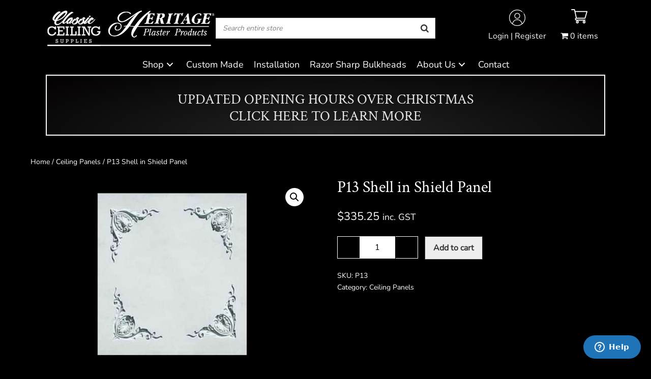

--- FILE ---
content_type: text/html; charset=UTF-8
request_url: https://www.classicceilings.com.au/product/p13-shell-in-sheild-panel/
body_size: 31888
content:
<!DOCTYPE html>

<html lang="en-US">

<head>
	<meta charset="UTF-8">
	<meta name="viewport" content="width=device-width, initial-scale=1">
	<link rel="profile" href="http://gmpg.org/xfn/11">
	<title>P13 Shell in Shield Panel &#8211; Classic Ceiling Supplies</title>
<link data-rocket-preload as="style" href="https://fonts.googleapis.com/css?family=Crimson%20Text%3A400&#038;display=swap" rel="preload">
<link href="https://fonts.googleapis.com/css?family=Crimson%20Text%3A400&#038;display=swap" media="print" onload="this.media=&#039;all&#039;" rel="stylesheet">
<noscript><link rel="stylesheet" href="https://fonts.googleapis.com/css?family=Crimson%20Text%3A400&#038;display=swap"></noscript>
<meta name='robots' content='max-image-preview:large' />
	<style>img:is([sizes="auto" i], [sizes^="auto," i]) { contain-intrinsic-size: 3000px 1500px }</style>
	<link rel='dns-prefetch' href='//www.googletagmanager.com' />
<link rel='dns-prefetch' href='//www.google.com' />
<link rel='dns-prefetch' href='//fonts.googleapis.com' />
<link href='https://fonts.gstatic.com' crossorigin rel='preconnect' />
<link rel="alternate" type="application/rss+xml" title="Classic Ceiling Supplies &raquo; Feed" href="https://www.classicceilings.com.au/feed/" />
<link rel="alternate" type="application/rss+xml" title="Classic Ceiling Supplies &raquo; Comments Feed" href="https://www.classicceilings.com.au/comments/feed/" />
<link rel="preload" href="https://www.classicceilings.com.au/wp-content/plugins/bb-plugin/fonts/fontawesome/5.15.4/webfonts/fa-solid-900.woff2" as="font" type="font/woff2" crossorigin="anonymous">
		<style class="wpbf-google-fonts">@font-face{font-family:'Nunito';font-style:normal;font-weight:400;font-display:swap;src:url(https://www.classicceilings.com.au/wp-content/fonts/nunito/XRXI3I6Li01BKofiOc5wtlZ2di8HDLshdTk3j77e.woff2) format('woff2');unicode-range:U+0460-052F,U+1C80-1C88,U+20B4,U+2DE0-2DFF,U+A640-A69F,U+FE2E-FE2F;}@font-face{font-family:'Nunito';font-style:normal;font-weight:400;font-display:swap;src:url(https://www.classicceilings.com.au/wp-content/fonts/nunito/XRXI3I6Li01BKofiOc5wtlZ2di8HDLshdTA3j77e.woff2) format('woff2');unicode-range:U+0301,U+0400-045F,U+0490-0491,U+04B0-04B1,U+2116;}@font-face{font-family:'Nunito';font-style:normal;font-weight:400;font-display:swap;src:url(https://www.classicceilings.com.au/wp-content/fonts/nunito/XRXI3I6Li01BKofiOc5wtlZ2di8HDLshdTs3j77e.woff2) format('woff2');unicode-range:U+0102-0103,U+0110-0111,U+0128-0129,U+0168-0169,U+01A0-01A1,U+01AF-01B0,U+0300-0301,U+0303-0304,U+0308-0309,U+0323,U+0329,U+1EA0-1EF9,U+20AB;}@font-face{font-family:'Nunito';font-style:normal;font-weight:400;font-display:swap;src:url(https://www.classicceilings.com.au/wp-content/fonts/nunito/XRXI3I6Li01BKofiOc5wtlZ2di8HDLshdTo3j77e.woff2) format('woff2');unicode-range:U+0100-02AF,U+0304,U+0308,U+0329,U+1E00-1E9F,U+1EF2-1EFF,U+2020,U+20A0-20AB,U+20AD-20C0,U+2113,U+2C60-2C7F,U+A720-A7FF;}@font-face{font-family:'Nunito';font-style:normal;font-weight:400;font-display:swap;src:url(https://www.classicceilings.com.au/wp-content/fonts/nunito/XRXI3I6Li01BKofiOc5wtlZ2di8HDLshdTQ3jw.woff2) format('woff2');unicode-range:U+0000-00FF,U+0131,U+0152-0153,U+02BB-02BC,U+02C6,U+02DA,U+02DC,U+0304,U+0308,U+0329,U+2000-206F,U+2074,U+20AC,U+2122,U+2191,U+2193,U+2212,U+2215,U+FEFF,U+FFFD;}@font-face{font-family:'Lato';font-style:normal;font-weight:400;font-display:swap;src:url(https://www.classicceilings.com.au/wp-content/fonts/lato/S6uyw4BMUTPHjxAwXjeu.woff2) format('woff2');unicode-range:U+0100-02AF,U+0304,U+0308,U+0329,U+1E00-1E9F,U+1EF2-1EFF,U+2020,U+20A0-20AB,U+20AD-20C0,U+2113,U+2C60-2C7F,U+A720-A7FF;}@font-face{font-family:'Lato';font-style:normal;font-weight:400;font-display:swap;src:url(https://www.classicceilings.com.au/wp-content/fonts/lato/S6uyw4BMUTPHjx4wXg.woff2) format('woff2');unicode-range:U+0000-00FF,U+0131,U+0152-0153,U+02BB-02BC,U+02C6,U+02DA,U+02DC,U+0304,U+0308,U+0329,U+2000-206F,U+2074,U+20AC,U+2122,U+2191,U+2193,U+2212,U+2215,U+FEFF,U+FFFD;}@font-face{font-family:'Crimson Text';font-style:normal;font-weight:400;font-display:swap;src:url(https://www.classicceilings.com.au/wp-content/fonts/crimson-text/wlp2gwHKFkZgtmSR3NB0oRJfYAhTM_I.woff2) format('woff2');unicode-range:U+0102-0103,U+0110-0111,U+0128-0129,U+0168-0169,U+01A0-01A1,U+01AF-01B0,U+0300-0301,U+0303-0304,U+0308-0309,U+0323,U+0329,U+1EA0-1EF9,U+20AB;}@font-face{font-family:'Crimson Text';font-style:normal;font-weight:400;font-display:swap;src:url(https://www.classicceilings.com.au/wp-content/fonts/crimson-text/wlp2gwHKFkZgtmSR3NB0oRJfYQhTM_I.woff2) format('woff2');unicode-range:U+0100-02AF,U+0304,U+0308,U+0329,U+1E00-1E9F,U+1EF2-1EFF,U+2020,U+20A0-20AB,U+20AD-20C0,U+2113,U+2C60-2C7F,U+A720-A7FF;}@font-face{font-family:'Crimson Text';font-style:normal;font-weight:400;font-display:swap;src:url(https://www.classicceilings.com.au/wp-content/fonts/crimson-text/wlp2gwHKFkZgtmSR3NB0oRJfbwhT.woff2) format('woff2');unicode-range:U+0000-00FF,U+0131,U+0152-0153,U+02BB-02BC,U+02C6,U+02DA,U+02DC,U+0304,U+0308,U+0329,U+2000-206F,U+2074,U+20AC,U+2122,U+2191,U+2193,U+2212,U+2215,U+FEFF,U+FFFD;}</style>
		<link rel='stylesheet' id='sbi_styles-css' href='https://www.classicceilings.com.au/wp-content/plugins/instagram-feed-pro/css/sbi-styles.min.css?ver=6.9.0' media='all' />
<style id='wp-emoji-styles-inline-css'>

	img.wp-smiley, img.emoji {
		display: inline !important;
		border: none !important;
		box-shadow: none !important;
		height: 1em !important;
		width: 1em !important;
		margin: 0 0.07em !important;
		vertical-align: -0.1em !important;
		background: none !important;
		padding: 0 !important;
	}
</style>
<link rel='stylesheet' id='wp-block-library-css' href='https://www.classicceilings.com.au/wp-includes/css/dist/block-library/style.min.css?ver=6.8.3' media='all' />
<style id='global-styles-inline-css'>
:root{--wp--preset--aspect-ratio--square: 1;--wp--preset--aspect-ratio--4-3: 4/3;--wp--preset--aspect-ratio--3-4: 3/4;--wp--preset--aspect-ratio--3-2: 3/2;--wp--preset--aspect-ratio--2-3: 2/3;--wp--preset--aspect-ratio--16-9: 16/9;--wp--preset--aspect-ratio--9-16: 9/16;--wp--preset--color--black: #000000;--wp--preset--color--cyan-bluish-gray: #abb8c3;--wp--preset--color--white: #ffffff;--wp--preset--color--pale-pink: #f78da7;--wp--preset--color--vivid-red: #cf2e2e;--wp--preset--color--luminous-vivid-orange: #ff6900;--wp--preset--color--luminous-vivid-amber: #fcb900;--wp--preset--color--light-green-cyan: #7bdcb5;--wp--preset--color--vivid-green-cyan: #00d084;--wp--preset--color--pale-cyan-blue: #8ed1fc;--wp--preset--color--vivid-cyan-blue: #0693e3;--wp--preset--color--vivid-purple: #9b51e0;--wp--preset--gradient--vivid-cyan-blue-to-vivid-purple: linear-gradient(135deg,rgba(6,147,227,1) 0%,rgb(155,81,224) 100%);--wp--preset--gradient--light-green-cyan-to-vivid-green-cyan: linear-gradient(135deg,rgb(122,220,180) 0%,rgb(0,208,130) 100%);--wp--preset--gradient--luminous-vivid-amber-to-luminous-vivid-orange: linear-gradient(135deg,rgba(252,185,0,1) 0%,rgba(255,105,0,1) 100%);--wp--preset--gradient--luminous-vivid-orange-to-vivid-red: linear-gradient(135deg,rgba(255,105,0,1) 0%,rgb(207,46,46) 100%);--wp--preset--gradient--very-light-gray-to-cyan-bluish-gray: linear-gradient(135deg,rgb(238,238,238) 0%,rgb(169,184,195) 100%);--wp--preset--gradient--cool-to-warm-spectrum: linear-gradient(135deg,rgb(74,234,220) 0%,rgb(151,120,209) 20%,rgb(207,42,186) 40%,rgb(238,44,130) 60%,rgb(251,105,98) 80%,rgb(254,248,76) 100%);--wp--preset--gradient--blush-light-purple: linear-gradient(135deg,rgb(255,206,236) 0%,rgb(152,150,240) 100%);--wp--preset--gradient--blush-bordeaux: linear-gradient(135deg,rgb(254,205,165) 0%,rgb(254,45,45) 50%,rgb(107,0,62) 100%);--wp--preset--gradient--luminous-dusk: linear-gradient(135deg,rgb(255,203,112) 0%,rgb(199,81,192) 50%,rgb(65,88,208) 100%);--wp--preset--gradient--pale-ocean: linear-gradient(135deg,rgb(255,245,203) 0%,rgb(182,227,212) 50%,rgb(51,167,181) 100%);--wp--preset--gradient--electric-grass: linear-gradient(135deg,rgb(202,248,128) 0%,rgb(113,206,126) 100%);--wp--preset--gradient--midnight: linear-gradient(135deg,rgb(2,3,129) 0%,rgb(40,116,252) 100%);--wp--preset--font-size--small: 14px;--wp--preset--font-size--medium: 20px;--wp--preset--font-size--large: 20px;--wp--preset--font-size--x-large: 42px;--wp--preset--font-size--tiny: 12px;--wp--preset--font-size--regular: 16px;--wp--preset--font-size--larger: 32px;--wp--preset--font-size--extra: 44px;--wp--preset--spacing--20: 0.44rem;--wp--preset--spacing--30: 0.67rem;--wp--preset--spacing--40: 1rem;--wp--preset--spacing--50: 1.5rem;--wp--preset--spacing--60: 2.25rem;--wp--preset--spacing--70: 3.38rem;--wp--preset--spacing--80: 5.06rem;--wp--preset--shadow--natural: 6px 6px 9px rgba(0, 0, 0, 0.2);--wp--preset--shadow--deep: 12px 12px 50px rgba(0, 0, 0, 0.4);--wp--preset--shadow--sharp: 6px 6px 0px rgba(0, 0, 0, 0.2);--wp--preset--shadow--outlined: 6px 6px 0px -3px rgba(255, 255, 255, 1), 6px 6px rgba(0, 0, 0, 1);--wp--preset--shadow--crisp: 6px 6px 0px rgba(0, 0, 0, 1);}:root { --wp--style--global--content-size: 1000px;--wp--style--global--wide-size: 1400px; }:where(body) { margin: 0; }.wp-site-blocks > .alignleft { float: left; margin-right: 2em; }.wp-site-blocks > .alignright { float: right; margin-left: 2em; }.wp-site-blocks > .aligncenter { justify-content: center; margin-left: auto; margin-right: auto; }:where(.wp-site-blocks) > * { margin-block-start: 24px; margin-block-end: 0; }:where(.wp-site-blocks) > :first-child { margin-block-start: 0; }:where(.wp-site-blocks) > :last-child { margin-block-end: 0; }:root { --wp--style--block-gap: 24px; }:root :where(.is-layout-flow) > :first-child{margin-block-start: 0;}:root :where(.is-layout-flow) > :last-child{margin-block-end: 0;}:root :where(.is-layout-flow) > *{margin-block-start: 24px;margin-block-end: 0;}:root :where(.is-layout-constrained) > :first-child{margin-block-start: 0;}:root :where(.is-layout-constrained) > :last-child{margin-block-end: 0;}:root :where(.is-layout-constrained) > *{margin-block-start: 24px;margin-block-end: 0;}:root :where(.is-layout-flex){gap: 24px;}:root :where(.is-layout-grid){gap: 24px;}.is-layout-flow > .alignleft{float: left;margin-inline-start: 0;margin-inline-end: 2em;}.is-layout-flow > .alignright{float: right;margin-inline-start: 2em;margin-inline-end: 0;}.is-layout-flow > .aligncenter{margin-left: auto !important;margin-right: auto !important;}.is-layout-constrained > .alignleft{float: left;margin-inline-start: 0;margin-inline-end: 2em;}.is-layout-constrained > .alignright{float: right;margin-inline-start: 2em;margin-inline-end: 0;}.is-layout-constrained > .aligncenter{margin-left: auto !important;margin-right: auto !important;}.is-layout-constrained > :where(:not(.alignleft):not(.alignright):not(.alignfull)){max-width: var(--wp--style--global--content-size);margin-left: auto !important;margin-right: auto !important;}.is-layout-constrained > .alignwide{max-width: var(--wp--style--global--wide-size);}body .is-layout-flex{display: flex;}.is-layout-flex{flex-wrap: wrap;align-items: center;}.is-layout-flex > :is(*, div){margin: 0;}body .is-layout-grid{display: grid;}.is-layout-grid > :is(*, div){margin: 0;}body{padding-top: 0px;padding-right: 0px;padding-bottom: 0px;padding-left: 0px;}a:where(:not(.wp-element-button)){text-decoration: underline;}:root :where(.wp-element-button, .wp-block-button__link){background-color: #32373c;border-width: 0;color: #fff;font-family: inherit;font-size: inherit;line-height: inherit;padding: calc(0.667em + 2px) calc(1.333em + 2px);text-decoration: none;}.has-black-color{color: var(--wp--preset--color--black) !important;}.has-cyan-bluish-gray-color{color: var(--wp--preset--color--cyan-bluish-gray) !important;}.has-white-color{color: var(--wp--preset--color--white) !important;}.has-pale-pink-color{color: var(--wp--preset--color--pale-pink) !important;}.has-vivid-red-color{color: var(--wp--preset--color--vivid-red) !important;}.has-luminous-vivid-orange-color{color: var(--wp--preset--color--luminous-vivid-orange) !important;}.has-luminous-vivid-amber-color{color: var(--wp--preset--color--luminous-vivid-amber) !important;}.has-light-green-cyan-color{color: var(--wp--preset--color--light-green-cyan) !important;}.has-vivid-green-cyan-color{color: var(--wp--preset--color--vivid-green-cyan) !important;}.has-pale-cyan-blue-color{color: var(--wp--preset--color--pale-cyan-blue) !important;}.has-vivid-cyan-blue-color{color: var(--wp--preset--color--vivid-cyan-blue) !important;}.has-vivid-purple-color{color: var(--wp--preset--color--vivid-purple) !important;}.has-black-background-color{background-color: var(--wp--preset--color--black) !important;}.has-cyan-bluish-gray-background-color{background-color: var(--wp--preset--color--cyan-bluish-gray) !important;}.has-white-background-color{background-color: var(--wp--preset--color--white) !important;}.has-pale-pink-background-color{background-color: var(--wp--preset--color--pale-pink) !important;}.has-vivid-red-background-color{background-color: var(--wp--preset--color--vivid-red) !important;}.has-luminous-vivid-orange-background-color{background-color: var(--wp--preset--color--luminous-vivid-orange) !important;}.has-luminous-vivid-amber-background-color{background-color: var(--wp--preset--color--luminous-vivid-amber) !important;}.has-light-green-cyan-background-color{background-color: var(--wp--preset--color--light-green-cyan) !important;}.has-vivid-green-cyan-background-color{background-color: var(--wp--preset--color--vivid-green-cyan) !important;}.has-pale-cyan-blue-background-color{background-color: var(--wp--preset--color--pale-cyan-blue) !important;}.has-vivid-cyan-blue-background-color{background-color: var(--wp--preset--color--vivid-cyan-blue) !important;}.has-vivid-purple-background-color{background-color: var(--wp--preset--color--vivid-purple) !important;}.has-black-border-color{border-color: var(--wp--preset--color--black) !important;}.has-cyan-bluish-gray-border-color{border-color: var(--wp--preset--color--cyan-bluish-gray) !important;}.has-white-border-color{border-color: var(--wp--preset--color--white) !important;}.has-pale-pink-border-color{border-color: var(--wp--preset--color--pale-pink) !important;}.has-vivid-red-border-color{border-color: var(--wp--preset--color--vivid-red) !important;}.has-luminous-vivid-orange-border-color{border-color: var(--wp--preset--color--luminous-vivid-orange) !important;}.has-luminous-vivid-amber-border-color{border-color: var(--wp--preset--color--luminous-vivid-amber) !important;}.has-light-green-cyan-border-color{border-color: var(--wp--preset--color--light-green-cyan) !important;}.has-vivid-green-cyan-border-color{border-color: var(--wp--preset--color--vivid-green-cyan) !important;}.has-pale-cyan-blue-border-color{border-color: var(--wp--preset--color--pale-cyan-blue) !important;}.has-vivid-cyan-blue-border-color{border-color: var(--wp--preset--color--vivid-cyan-blue) !important;}.has-vivid-purple-border-color{border-color: var(--wp--preset--color--vivid-purple) !important;}.has-vivid-cyan-blue-to-vivid-purple-gradient-background{background: var(--wp--preset--gradient--vivid-cyan-blue-to-vivid-purple) !important;}.has-light-green-cyan-to-vivid-green-cyan-gradient-background{background: var(--wp--preset--gradient--light-green-cyan-to-vivid-green-cyan) !important;}.has-luminous-vivid-amber-to-luminous-vivid-orange-gradient-background{background: var(--wp--preset--gradient--luminous-vivid-amber-to-luminous-vivid-orange) !important;}.has-luminous-vivid-orange-to-vivid-red-gradient-background{background: var(--wp--preset--gradient--luminous-vivid-orange-to-vivid-red) !important;}.has-very-light-gray-to-cyan-bluish-gray-gradient-background{background: var(--wp--preset--gradient--very-light-gray-to-cyan-bluish-gray) !important;}.has-cool-to-warm-spectrum-gradient-background{background: var(--wp--preset--gradient--cool-to-warm-spectrum) !important;}.has-blush-light-purple-gradient-background{background: var(--wp--preset--gradient--blush-light-purple) !important;}.has-blush-bordeaux-gradient-background{background: var(--wp--preset--gradient--blush-bordeaux) !important;}.has-luminous-dusk-gradient-background{background: var(--wp--preset--gradient--luminous-dusk) !important;}.has-pale-ocean-gradient-background{background: var(--wp--preset--gradient--pale-ocean) !important;}.has-electric-grass-gradient-background{background: var(--wp--preset--gradient--electric-grass) !important;}.has-midnight-gradient-background{background: var(--wp--preset--gradient--midnight) !important;}.has-small-font-size{font-size: var(--wp--preset--font-size--small) !important;}.has-medium-font-size{font-size: var(--wp--preset--font-size--medium) !important;}.has-large-font-size{font-size: var(--wp--preset--font-size--large) !important;}.has-x-large-font-size{font-size: var(--wp--preset--font-size--x-large) !important;}.has-tiny-font-size{font-size: var(--wp--preset--font-size--tiny) !important;}.has-regular-font-size{font-size: var(--wp--preset--font-size--regular) !important;}.has-larger-font-size{font-size: var(--wp--preset--font-size--larger) !important;}.has-extra-font-size{font-size: var(--wp--preset--font-size--extra) !important;}
:root :where(.wp-block-pullquote){font-size: 1.5em;line-height: 1.6;}
</style>
<link data-minify="1" rel='stylesheet' id='advanced-flat-rate-shipping-for-woocommerce-css' href='https://www.classicceilings.com.au/wp-content/cache/min/1/wp-content/plugins/advanced-flat-rate-shipping-for-woocommerce-premium/public/css/advanced-flat-rate-shipping-for-woocommerce-public.css?ver=1765845089' media='all' />
<link data-minify="1" rel='stylesheet' id='font-awesome-min-css' href='https://www.classicceilings.com.au/wp-content/cache/min/1/wp-content/plugins/advanced-flat-rate-shipping-for-woocommerce-premium/public/css/font-awesome.min.css?ver=1765845089' media='all' />
<link data-minify="1" rel='stylesheet' id='smart-search-css' href='https://www.classicceilings.com.au/wp-content/cache/min/1/wp-content/plugins/smart-woocommerce-search/assets/dist/css/general.css?ver=1765845089' media='all' />
<style id='smart-search-inline-css'>
.ysm-search-widget-1 .search-field[type="search"]{border-width:1px;}.ysm-search-widget-1 .search-field[type="search"]{color:#000000;}.ysm-search-widget-1 .search-field[type="search"]{background-color:#ffffff;}.ysm-search-widget-1 .search-submit,.ysm-search-widget-1 .ssf-search-icon-search,.ysm-search-widget-1 .sws-search-recent-list-item-trigger:hover,.ysm-search-widget-1 .sws-search-recent-list-item-delete:hover{color:#333333;}.ysm-search-widget-1 .smart-search-suggestions .smart-search-post-icon{width:100px;}.widget_search .smart-search-suggestions .smart-search-post-icon{width:50px;}.wp-block-search.sws-search-block-default .smart-search-suggestions .smart-search-post-icon{width:50px;}.widget_product_search .smart-search-suggestions .smart-search-post-icon{width:50px;}.wp-block-search.sws-search-block-product .smart-search-suggestions .smart-search-post-icon{width:50px;}
</style>
<link data-minify="1" rel='stylesheet' id='woocommerce-conditional-product-fees-for-checkout-css' href='https://www.classicceilings.com.au/wp-content/cache/min/1/wp-content/plugins/woo-conditional-product-fees-for-checkout/public/css/woocommerce-conditional-product-fees-for-checkout-public.css?ver=1765845089' media='all' />
<link rel='stylesheet' id='wpmenucart-icons-css' href='https://www.classicceilings.com.au/wp-content/plugins/woocommerce-menu-bar-cart/assets/css/wpmenucart-icons.min.css?ver=2.14.12' media='all' />
<style id='wpmenucart-icons-inline-css'>
@font-face{font-family:WPMenuCart;src:url(https://www.classicceilings.com.au/wp-content/plugins/woocommerce-menu-bar-cart/assets/fonts/WPMenuCart.eot);src:url(https://www.classicceilings.com.au/wp-content/plugins/woocommerce-menu-bar-cart/assets/fonts/WPMenuCart.eot?#iefix) format('embedded-opentype'),url(https://www.classicceilings.com.au/wp-content/plugins/woocommerce-menu-bar-cart/assets/fonts/WPMenuCart.woff2) format('woff2'),url(https://www.classicceilings.com.au/wp-content/plugins/woocommerce-menu-bar-cart/assets/fonts/WPMenuCart.woff) format('woff'),url(https://www.classicceilings.com.au/wp-content/plugins/woocommerce-menu-bar-cart/assets/fonts/WPMenuCart.ttf) format('truetype'),url(https://www.classicceilings.com.au/wp-content/plugins/woocommerce-menu-bar-cart/assets/fonts/WPMenuCart.svg#WPMenuCart) format('svg');font-weight:400;font-style:normal;font-display:swap}
</style>
<link rel='stylesheet' id='wpmenucart-css' href='https://www.classicceilings.com.au/wp-content/plugins/woocommerce-menu-bar-cart/assets/css/wpmenucart-main.min.css?ver=2.14.12' media='all' />
<link rel='stylesheet' id='photoswipe-css' href='https://www.classicceilings.com.au/wp-content/plugins/woocommerce/assets/css/photoswipe/photoswipe.min.css?ver=10.3.5' media='all' />
<link rel='stylesheet' id='photoswipe-default-skin-css' href='https://www.classicceilings.com.au/wp-content/plugins/woocommerce/assets/css/photoswipe/default-skin/default-skin.min.css?ver=10.3.5' media='all' />
<style id='woocommerce-inline-inline-css'>
.woocommerce form .form-row .required { visibility: visible; }
</style>
<link rel='stylesheet' id='cff-css' href='https://www.classicceilings.com.au/wp-content/plugins/custom-facebook-feed-pro/assets/css/cff-style.min.css?ver=4.7.4' media='all' />
<link data-minify="1" rel='stylesheet' id='font-awesome-5-css' href='https://www.classicceilings.com.au/wp-content/cache/min/1/wp-content/plugins/bb-plugin/fonts/fontawesome/5.15.4/css/all.min.css?ver=1765845089' media='all' />
<link data-minify="1" rel='stylesheet' id='fl-builder-layout-bundle-26ebfa462f0dc7c7762e707ca199d627-css' href='https://www.classicceilings.com.au/wp-content/cache/min/1/wp-content/uploads/bb-plugin/cache/26ebfa462f0dc7c7762e707ca199d627-layout-bundle.css?ver=1765845092' media='all' />
<link data-minify="1" rel='stylesheet' id='gateway-css' href='https://www.classicceilings.com.au/wp-content/cache/min/1/wp-content/plugins/woocommerce-paypal-payments/modules/ppcp-button/assets/css/gateway.css?ver=1765845089' media='all' />
<link data-minify="1" rel='stylesheet' id='brands-styles-css' href='https://www.classicceilings.com.au/wp-content/cache/min/1/wp-content/plugins/woocommerce/assets/css/brands.css?ver=1765845089' media='all' />
<link data-minify="1" rel='stylesheet' id='wpbf-icon-font-css' href='https://www.classicceilings.com.au/wp-content/cache/min/1/wp-content/themes/page-builder-framework/css/min/iconfont-min.css?ver=1765845089' media='all' />
<link rel='stylesheet' id='wpbf-style-css' href='https://www.classicceilings.com.au/wp-content/themes/page-builder-framework/css/min/style-min.css?ver=2.11.8' media='all' />
<link rel='stylesheet' id='wpbf-responsive-css' href='https://www.classicceilings.com.au/wp-content/themes/page-builder-framework/css/min/responsive-min.css?ver=2.11.8' media='all' />
<link rel='stylesheet' id='wpbf-woocommerce-layout-css' href='https://www.classicceilings.com.au/wp-content/themes/page-builder-framework/css/min/woocommerce-layout-min.css?ver=2.11.8' media='all' />
<link data-minify="1" rel='stylesheet' id='wpbf-woocommerce-css' href='https://www.classicceilings.com.au/wp-content/cache/min/1/wp-content/themes/page-builder-framework/css/min/woocommerce-min.css?ver=1765845089' media='all' />
<link rel='stylesheet' id='wpbf-woocommerce-smallscreen-css' href='https://www.classicceilings.com.au/wp-content/themes/page-builder-framework/css/min/woocommerce-smallscreen-min.css?ver=2.11.8' media='all' />
<link data-minify="1" rel='stylesheet' id='flexible-shipping-free-shipping-css' href='https://www.classicceilings.com.au/wp-content/cache/min/1/wp-content/plugins/flexible-shipping/assets/dist/css/free-shipping.css?ver=1765845089' media='all' />
<link data-minify="1" rel='stylesheet' id='wpbf-premium-css' href='https://www.classicceilings.com.au/wp-content/cache/min/1/wp-content/plugins/wpbf-premium/css/wpbf-premium.css?ver=1765845089' media='all' />
<link data-minify="1" rel='stylesheet' id='wpbf-premium-woocommerce-css' href='https://www.classicceilings.com.au/wp-content/cache/min/1/wp-content/plugins/wpbf-premium/css/wpbf-premium-woocommerce.css?ver=1765845089' media='all' />
<style id='wpbf-premium-woocommerce-inline-css'>
:root{--base-color-alt:#000000;--base-color:#ffffff;--brand-color:#000000;--brand-color-alt:#ffffff;--accent-color:#d5d5d5;--accent-color-alt:#d5d5d5;}b,strong{color:#ffffff;}body{font-size:18px;}h1,h2,h3,h4,h5,h6{color:#ffffff;}body,button,input,optgroup,select,textarea,h1,h2,h3,h4,h5,h6{font-family:Nunito;font-weight:400;font-style:normal;}body{color:#ffffff;}.wpbf-menu,.wpbf-mobile-menu{font-family:Lato;font-weight:400;font-style:normal;}h1,h2,h3,h4,h5,h6{font-family:"Crimson Text";font-weight:400;font-style:normal;}a{color:#ffffff;}.bypostauthor{border-color:#ffffff;}.wpbf-button-primary{background:#ffffff;}a:hover{color:#ffffff;}.wpbf-button-primary:hover{background:#ffffff;}.wpbf-menu > .current-menu-item > a{color:#ffffff!important;}.wpbf-button,input[type="submit"]{border-width:1px;border-style:solid;border-color:#d5d5d5;}.wpbf-button:hover,input[type="submit"]:hover{border-color:#d5d5d5;}.wpbf-button-primary{background:#eeeeee;color:#333333;}.wpbf-button-primary:hover{background:#d5d5d5;color:#333333;}.wp-block-button__link:not(.has-text-color){color:#333333;}.wp-block-button__link:not(.has-text-color):hover{color:#333333;}.wp-block-button__link:not(.has-background){background:#eeeeee;}.is-style-outline .wp-block-button__link:not(.has-text-color){border-color:#eeeeee;color:#eeeeee;}.wp-block-button:not(.is-style-outline) .wp-block-button__link:not(.has-background):not(.has-text-color):hover{background:#d5d5d5;color:#333333;}.is-style-outline .wp-block-button__link:not(.has-text-color):not(.has-background):hover{border-color:#d5d5d5;color:#d5d5d5;}.wpbf-archive-content .wpbf-post{text-align:left;}.wpbf-nav-wrapper{padding-top:21px;padding-bottom:21px;}.wpbf-menu-stacked nav{margin-top:21px;}.wpbf-navigation .wpbf-menu > .menu-item > a{padding-left:10px;padding-right:10px;}.wpbf-navigation:not(.wpbf-navigation-transparent):not(.wpbf-navigation-active){background-color:#0a0a0a;}.wpbf-navigation .wpbf-menu a,.wpbf-mobile-menu a,.wpbf-close{color:#ffffff;}.wpbf-navigation .wpbf-menu a:hover,.wpbf-mobile-menu a:hover{color:#bfbfbf;}.wpbf-navigation .wpbf-menu > .current-menu-item > a,.wpbf-mobile-menu > .current-menu-item > a{color:#bfbfbf!important;}.wpbf-sub-menu > .menu-item-has-children:not(.wpbf-mega-menu) .sub-menu li,.wpbf-sub-menu > .wpbf-mega-menu > .sub-menu{background-color:#000000;}.wpbf-sub-menu > .menu-item-has-children:not(.wpbf-mega-menu) .sub-menu li:hover{background-color:#000000;}.wpbf-navigation .wpbf-menu .sub-menu a{color:#ffffff;font-size:14px;}.wpbf-navigation .wpbf-menu .sub-menu a:hover{color:#ffffff;}.wpbf-mobile-menu a,.wpbf-mobile-menu-container .wpbf-close{color:#000000;}.wpbf-mobile-menu a:hover{color:#636363;}.wpbf-mobile-menu > .current-menu-item > a{color:#636363!important;}.wpbf-mobile-nav-item{color:#ffffff;font-size:40px;}.wpbf-mobile-nav-item a{color:#ffffff;}.wpbf-navigation-active .wpbf-logo{display:none;}.wpbf-navigation-active nav{margin-top:0 !important;}.wpbf-navigation-active,.wpbf-navigation-active .wpbf-mobile-nav-wrapper{background-color:#0a0a0a;}.wpbf-navigation-active .wpbf-menu > .menu-item > a{color:#ffffff;}.wpbf-navigation-active .wpbf-menu > .menu-item > a:hover{color:#bfbfbf;}.wpbf-navigation-active .wpbf-menu > .current-menu-item > a{color:#bfbfbf!important;}.wpbf-navigation.wpbf-navigation-active{box-shadow:0px 0px 5px 0px rgba(0,0,0,.15);}.wpbf-menu-effect-underlined > .menu-item > a:after{background-color:#ffffff;}p.demo_store,.woocommerce-store-notice{background:#ffffff;}.woocommerce-info:before,.woocommerce-info a{color:#ffffff;}.woocommerce-info a:hover{opacity:.8;}.woocommerce-info{border-top-color:#ffffff;}.woocommerce a.button,.woocommerce button.button,.woocommerce a.button.alt,.woocommerce button.button.alt{border-width:1px;border-style:solid;}.woocommerce a.button,.woocommerce button.button,.woocommerce a.button.alt,.woocommerce button.button.alt,.woocommerce a.button.alt.disabled,.woocommerce a.button.alt:disabled,.woocommerce a.button.alt:disabled[disabled],.woocommerce a.button.alt.disabled:hover,.woocommerce a.button.alt:disabled:hover,.woocommerce a.button.alt:disabled[disabled]:hover,.woocommerce button.button.alt.disabled,.woocommerce button.button.alt:disabled,.woocommerce button.button.alt:disabled[disabled],.woocommerce button.button.alt.disabled:hover,.woocommerce button.button.alt:disabled:hover,.woocommerce button.button.alt:disabled[disabled]:hover{background:#eeeeee;color:#333333;}.woocommerce a.button:hover,.woocommerce button.button:hover,.woocommerce a.button.alt:hover,.woocommerce button.button.alt:hover{background:#d5d5d5;color:#333333;}.wpbf-woo-menu-item .wpbf-button-primary{background:#eeeeee;color:#333333 !important;}.wpbf-woo-menu-item .wpbf-button-primary:hover{background:#d5d5d5;color:#333333 !important;}@media screen and (max-width:768px){.wpbf-woo-menu-item .wpbf-woo-sub-menu{display:none !important;}}.wpbf-woo-off-canvas-sidebar-button{color:#333333;background-color:#eeeeee;}
</style>
<link data-minify="1" rel='stylesheet' id='wpbf-style-child-css' href='https://www.classicceilings.com.au/wp-content/cache/min/1/wp-content/themes/classicceilings-child/style.css?ver=1765845089' media='all' />
<link rel='stylesheet' id='pp-animate-css' href='https://www.classicceilings.com.au/wp-content/plugins/bbpowerpack/assets/css/animate.min.css?ver=3.5.1' media='all' />

<script id="woocommerce-google-analytics-integration-gtag-js-after">
/* Google Analytics for WooCommerce (gtag.js) */
					window.dataLayer = window.dataLayer || [];
					function gtag(){dataLayer.push(arguments);}
					// Set up default consent state.
					for ( const mode of [{"analytics_storage":"denied","ad_storage":"denied","ad_user_data":"denied","ad_personalization":"denied","region":["AT","BE","BG","HR","CY","CZ","DK","EE","FI","FR","DE","GR","HU","IS","IE","IT","LV","LI","LT","LU","MT","NL","NO","PL","PT","RO","SK","SI","ES","SE","GB","CH"]}] || [] ) {
						gtag( "consent", "default", { "wait_for_update": 500, ...mode } );
					}
					gtag("js", new Date());
					gtag("set", "developer_id.dOGY3NW", true);
					gtag("config", "G-8HZF52K2DK", {"track_404":true,"allow_google_signals":true,"logged_in":false,"linker":{"domains":[],"allow_incoming":false},"custom_map":{"dimension1":"logged_in"}});
</script>
<script src="https://www.classicceilings.com.au/wp-includes/js/jquery/jquery.min.js?ver=3.7.1" id="jquery-core-js"></script>
<script src="https://www.classicceilings.com.au/wp-includes/js/jquery/jquery-migrate.min.js?ver=3.4.1" id="jquery-migrate-js"></script>
<script id="jquery-js-after">
if (typeof (window.wpfReadyList) == "undefined") {
			var v = jQuery.fn.jquery;
			if (v && parseInt(v) >= 3 && window.self === window.top) {
				var readyList=[];
				window.originalReadyMethod = jQuery.fn.ready;
				jQuery.fn.ready = function(){
					if(arguments.length && arguments.length > 0 && typeof arguments[0] === "function") {
						readyList.push({"c": this, "a": arguments});
					}
					return window.originalReadyMethod.apply( this, arguments );
				};
				window.wpfReadyList = readyList;
			}}
</script>
<script src="https://www.classicceilings.com.au/wp-content/plugins/advanced-flat-rate-shipping-for-woocommerce-premium/public/js/advanced-flat-rate-shipping-for-woocommerce-public.js?ver=v4.4.3" id="advanced-flat-rate-shipping-for-woocommerce-js"></script>
<script src="https://www.classicceilings.com.au/wp-content/plugins/recaptcha-woo/js/rcfwc.js?ver=1.0" id="rcfwc-js-js" defer data-wp-strategy="defer"></script>
<script src="https://www.google.com/recaptcha/api.js?hl=en_US" id="recaptcha-js" defer data-wp-strategy="defer"></script>
<script src="https://www.classicceilings.com.au/wp-content/plugins/woocommerce/assets/js/jquery-tiptip/jquery.tipTip.min.js?ver=10.3.5" id="jquery-tiptip-js"></script>
<script id="woocommerce-conditional-product-fees-for-checkout-js-extra">
var wcpfc_public_vars = {"fee_tooltip_data":[]};
</script>
<script src="https://www.classicceilings.com.au/wp-content/plugins/woo-conditional-product-fees-for-checkout/public/js/woocommerce-conditional-product-fees-for-checkout-public.js?ver=4.3.2" id="woocommerce-conditional-product-fees-for-checkout-js"></script>
<script src="https://www.classicceilings.com.au/wp-content/plugins/woocommerce/assets/js/jquery-blockui/jquery.blockUI.min.js?ver=2.7.0-wc.10.3.5" id="wc-jquery-blockui-js" defer data-wp-strategy="defer"></script>
<script id="wc-add-to-cart-js-extra">
var wc_add_to_cart_params = {"ajax_url":"\/wp-admin\/admin-ajax.php","wc_ajax_url":"\/?wc-ajax=%%endpoint%%","i18n_view_cart":"View cart","cart_url":"https:\/\/www.classicceilings.com.au\/cart\/","is_cart":"","cart_redirect_after_add":"no"};
</script>
<script src="https://www.classicceilings.com.au/wp-content/plugins/woocommerce/assets/js/frontend/add-to-cart.min.js?ver=10.3.5" id="wc-add-to-cart-js" defer data-wp-strategy="defer"></script>
<script src="https://www.classicceilings.com.au/wp-content/plugins/woocommerce/assets/js/zoom/jquery.zoom.min.js?ver=1.7.21-wc.10.3.5" id="wc-zoom-js" defer data-wp-strategy="defer"></script>
<script src="https://www.classicceilings.com.au/wp-content/plugins/woocommerce/assets/js/flexslider/jquery.flexslider.min.js?ver=2.7.2-wc.10.3.5" id="wc-flexslider-js" defer data-wp-strategy="defer"></script>
<script src="https://www.classicceilings.com.au/wp-content/plugins/woocommerce/assets/js/photoswipe/photoswipe.min.js?ver=4.1.1-wc.10.3.5" id="wc-photoswipe-js" defer data-wp-strategy="defer"></script>
<script src="https://www.classicceilings.com.au/wp-content/plugins/woocommerce/assets/js/photoswipe/photoswipe-ui-default.min.js?ver=4.1.1-wc.10.3.5" id="wc-photoswipe-ui-default-js" defer data-wp-strategy="defer"></script>
<script id="wc-single-product-js-extra">
var wc_single_product_params = {"i18n_required_rating_text":"Please select a rating","i18n_rating_options":["1 of 5 stars","2 of 5 stars","3 of 5 stars","4 of 5 stars","5 of 5 stars"],"i18n_product_gallery_trigger_text":"View full-screen image gallery","review_rating_required":"yes","flexslider":{"rtl":false,"animation":"slide","smoothHeight":true,"directionNav":false,"controlNav":"thumbnails","slideshow":false,"animationSpeed":500,"animationLoop":false,"allowOneSlide":false},"zoom_enabled":"1","zoom_options":[],"photoswipe_enabled":"1","photoswipe_options":{"shareEl":false,"closeOnScroll":false,"history":false,"hideAnimationDuration":0,"showAnimationDuration":0},"flexslider_enabled":"1"};
</script>
<script src="https://www.classicceilings.com.au/wp-content/plugins/woocommerce/assets/js/frontend/single-product.min.js?ver=10.3.5" id="wc-single-product-js" defer data-wp-strategy="defer"></script>
<script src="https://www.classicceilings.com.au/wp-content/plugins/woocommerce/assets/js/js-cookie/js.cookie.min.js?ver=2.1.4-wc.10.3.5" id="wc-js-cookie-js" defer data-wp-strategy="defer"></script>
<script id="woocommerce-js-extra">
var woocommerce_params = {"ajax_url":"\/wp-admin\/admin-ajax.php","wc_ajax_url":"\/?wc-ajax=%%endpoint%%","i18n_password_show":"Show password","i18n_password_hide":"Hide password"};
</script>
<script src="https://www.classicceilings.com.au/wp-content/plugins/woocommerce/assets/js/frontend/woocommerce.min.js?ver=10.3.5" id="woocommerce-js" defer data-wp-strategy="defer"></script>

<!-- Google tag (gtag.js) snippet added by Site Kit -->
<!-- Google Analytics snippet added by Site Kit -->
<script src="https://www.googletagmanager.com/gtag/js?id=GT-TNLJ6WM" id="google_gtagjs-js" async></script>
<script id="google_gtagjs-js-after">
window.dataLayer = window.dataLayer || [];function gtag(){dataLayer.push(arguments);}
gtag("set","linker",{"domains":["www.classicceilings.com.au"]});
gtag("js", new Date());
gtag("set", "developer_id.dZTNiMT", true);
gtag("config", "GT-TNLJ6WM");
</script>
<link rel="https://api.w.org/" href="https://www.classicceilings.com.au/wp-json/" /><link rel="alternate" title="JSON" type="application/json" href="https://www.classicceilings.com.au/wp-json/wp/v2/product/7326" /><link rel="EditURI" type="application/rsd+xml" title="RSD" href="https://www.classicceilings.com.au/xmlrpc.php?rsd" />
<meta name="generator" content="WordPress 6.8.3" />
<meta name="generator" content="WooCommerce 10.3.5" />
<link rel="canonical" href="https://www.classicceilings.com.au/product/p13-shell-in-sheild-panel/" />
<link rel='shortlink' href='https://www.classicceilings.com.au/?p=7326' />
<link rel="alternate" title="oEmbed (JSON)" type="application/json+oembed" href="https://www.classicceilings.com.au/wp-json/oembed/1.0/embed?url=https%3A%2F%2Fwww.classicceilings.com.au%2Fproduct%2Fp13-shell-in-sheild-panel%2F" />
<link rel="alternate" title="oEmbed (XML)" type="text/xml+oembed" href="https://www.classicceilings.com.au/wp-json/oembed/1.0/embed?url=https%3A%2F%2Fwww.classicceilings.com.au%2Fproduct%2Fp13-shell-in-sheild-panel%2F&#038;format=xml" />
		<script>
			var bb_powerpack = {
				version: '2.40.8',
				getAjaxUrl: function() { return atob( 'aHR0cHM6Ly93d3cuY2xhc3NpY2NlaWxpbmdzLmNvbS5hdS93cC1hZG1pbi9hZG1pbi1hamF4LnBocA==' ); },
				callback: function() {},
				mapMarkerData: {},
				post_id: '7326',
				search_term: '',
				current_page: 'https://www.classicceilings.com.au/product/p13-shell-in-sheild-panel/',
				conditionals: {
					is_front_page: false,
					is_home: false,
					is_archive: false,
					current_post_type: '',
					is_tax: false,
										is_author: false,
					current_author: false,
					is_search: false,
									}
			};
		</script>
		<!-- Custom Facebook Feed JS vars -->
<script type="text/javascript">
var cffsiteurl = "https://www.classicceilings.com.au/wp-content/plugins";
var cffajaxurl = "https://www.classicceilings.com.au/wp-admin/admin-ajax.php";


var cfflinkhashtags = "false";
</script>
<meta name="generator" content="Site Kit by Google 1.166.0" /><!-- Stream WordPress user activity plugin v4.1.1 -->
<!-- Google tag (gtag.js) -->
<script async src="https://www.googletagmanager.com/gtag/js?id=G-8HZF52K2DK"></script>
<script>
  window.dataLayer = window.dataLayer || [];
  function gtag(){dataLayer.push(arguments);}
  gtag('js', new Date());

  gtag('config', 'G-8HZF52K2DK');
</script>
<link data-minify="1" href="https://www.classicceilings.com.au/wp-content/cache/min/1/npm/select2@4.1.0-beta.1/dist/css/select2.min.css?ver=1765845089" rel="stylesheet" />
<script src="https://cdn.jsdelivr.net/npm/select2@4.1.0-beta.1/dist/js/select2.min.js"></script>

<meta name="google-site-verification" content="_DY9haSWzxst3AKvB_m4wItF0uQY7HtwpO6pSQ66xCs" />

<script>
jQuery(document).ready(function($){
	if($("#customsort").length){
		$("#customsort").change(function(){
	        $(this).find("option:selected").each(function(){
	            var optionValue = $(this).attr("value");
	            if(optionValue){
	            	if(optionValue == "sub-0"){
	            		$(".sub-wrap").show();
	            	}else{
	            		$(".sub-wrap").not("#" + optionValue).hide();
	                	$("#" + optionValue +".sub-wrap").show();
	            	}       
	            }
	        });
	    }).change();
	}   
});
</script>

<!-- Start of classicceilings Zendesk Widget script -->
<script id="ze-snippet" src="https://static.zdassets.com/ekr/snippet.js?key=cebf21ea-5cad-4556-8fa5-fb151222bc2d"> </script>
<!-- End of classicceilings Zendesk Widget script --><meta name="theme-color" content="#ffffff">	<noscript><style>.woocommerce-product-gallery{ opacity: 1 !important; }</style></noscript>
	
<!-- Meta Pixel Code -->
<script type='text/javascript'>
!function(f,b,e,v,n,t,s){if(f.fbq)return;n=f.fbq=function(){n.callMethod?
n.callMethod.apply(n,arguments):n.queue.push(arguments)};if(!f._fbq)f._fbq=n;
n.push=n;n.loaded=!0;n.version='2.0';n.queue=[];t=b.createElement(e);t.async=!0;
t.src=v;s=b.getElementsByTagName(e)[0];s.parentNode.insertBefore(t,s)}(window,
document,'script','https://connect.facebook.net/en_US/fbevents.js');
</script>
<!-- End Meta Pixel Code -->
<script type='text/javascript'>var url = window.location.origin + '?ob=open-bridge';
            fbq('set', 'openbridge', '1961657403997294', url);
fbq('init', '1961657403997294', {}, {
    "agent": "wordpress-6.8.3-4.1.5"
})</script><script type='text/javascript'>
    fbq('track', 'PageView', []);
  </script><style id="custom-background-css">
body.custom-background { background-color: #000000; }
</style>
			<style id="wp-custom-css">
			.gfield_description {
	color: #fff !important;
}

body.blog .wpbf-grid .wpbf-read-more.wpbf-button {
	color: #000 !important;
}

.price bdi, .wpbf-woo-product-category, h3.gf_progressbar_title, .price .woocommerce-price-suffix, .woocommerce ul.products li.product .price {
	color: #fff !important;
}

.woocommerce ul.products li.product .price {
	color: #fff !important;
}

div#menu-item-13434 ul.sub-menu.focus:first-of-type {
  background-color: #222222;
}
div#menu-item-13434 ul.sub-menu.focus:first-of-type li.menu-item a {
  font-weight: 700;
  color: #fff !important;
}
/* Add 🔥 before the first 5 menu items (assumed to be the "Favourites" column) */
.hot-pick ul li a::before {
  content: "🔥 ";
  margin-right: 6px;
	display: block; 
	position: absolute;
	width: 6px;
	height: 6px;
	left: -5px;
}

.hot-pick ul li a {
	padding-left: 30px !important;
	font-weight: 700 !important;
}

.hot-pick ul{
	background-color: #222 !important;
	padding: 10px !important;
	padding-right: 0 !important;
	border-radius: 10px !important;
	overflow: visible;
	width: auto !important;
}

#wc-stripe-upe-form .p-FieldLabel, 
#wc-stripe-upe-form .p-FieldLabel *{
	color: #000 !important;
}


.woocommerce-SavedPaymentMethods-saveNew label {
	color: #000 !important;
}

.payment_box {
	color: #000000;
}


#custom-filter .wpfFilterWrapper .wpfCheckbox input[type="checkbox"]:checked + label::before {
	background-color: #fff !important;
}		</style>
		<meta name="generator" content="WP Rocket 3.20.1.2" data-wpr-features="wpr_minify_css wpr_preload_links wpr_desktop" /></head>

<body class="wp-singular product-template-default single single-product postid-7326 custom-background wp-custom-logo wp-theme-page-builder-framework wp-child-theme-classicceilings-child theme-page-builder-framework fl-builder-2-9-4 fl-themer-1-5-2 fl-no-js woocommerce woocommerce-page woocommerce-no-js fl-theme-builder-part fl-theme-builder-part-below-header-christmas-announcement fl-theme-builder-header fl-theme-builder-header-new-header-copy wpbf wpbf-p13-shell-in-sheild-panel wpbf-no-sidebar" itemscope="itemscope" itemtype="https://schema.org/WebPage">

	<a class="screen-reader-text skip-link" href="#content" title="Skip to content">Skip to content</a>

	
<!-- Meta Pixel Code -->
<noscript>
<img height="1" width="1" style="display:none" alt="fbpx"
src="https://www.facebook.com/tr?id=1961657403997294&ev=PageView&noscript=1" />
</noscript>
<!-- End Meta Pixel Code -->

	
	<div data-rocket-location-hash="a2580ca7c687fed5b173a73ddc5c5239" id="container" class="hfeed wpbf-page">

		
		<header data-rocket-location-hash="9a925ff0a25e95a5917751b8a49b313d" class="fl-builder-content fl-builder-content-13141 fl-builder-global-templates-locked" data-post-id="13141" data-type="header" data-sticky="0" data-sticky-on="" data-sticky-breakpoint="medium" data-shrink="0" data-overlay="0" data-overlay-bg="transparent" data-shrink-image-height="50px" role="banner" itemscope="itemscope" itemtype="http://schema.org/WPHeader"><div data-rocket-location-hash="c675da301764a22059410f815f9cf904" class="fl-row fl-row-full-width fl-row-bg-color fl-node-b0gt2fys7wxl fl-row-default-height fl-row-align-center" data-node="b0gt2fys7wxl">
	<div class="fl-row-content-wrap">
						<div class="fl-row-content fl-row-fixed-width fl-node-content">
		
<div class="fl-col-group fl-node-u3ef75jixk0h fl-col-group-equal-height fl-col-group-align-center fl-col-group-custom-width" data-node="u3ef75jixk0h">
			<div class="fl-col fl-node-hgyjzvudx0t4 fl-col-bg-color fl-col-small fl-col-small-custom-width" data-node="hgyjzvudx0t4">
	<div class="fl-col-content fl-node-content"><div class="fl-module fl-module-pp-image fl-node-8f50ka6sizqd" data-node="8f50ka6sizqd">
	<div class="fl-module-content fl-node-content">
		<div class="pp-photo-container">
	<div class="pp-photo pp-photo-align-left pp-photo-align-responsive-center" itemscope itemtype="http://schema.org/ImageObject">
		<div class="pp-photo-content">
			<div class="pp-photo-content-inner">
								<a href="https://www.classicceilings.com.au/" target="_self" itemprop="url">
									<img loading="lazy" decoding="async" class="pp-photo-img wp-image-8100 size-full" src="https://www.classicceilings.com.au/wp-content/uploads/2021/11/Classic-Ceilings-and-Heritage-Plaster-Logo.jpg" alt="Classic Ceilings and Heritage Plaster Logo" itemprop="image" height="156" width="641" srcset="https://www.classicceilings.com.au/wp-content/uploads/2021/11/Classic-Ceilings-and-Heritage-Plaster-Logo.jpg 641w, https://www.classicceilings.com.au/wp-content/uploads/2021/11/Classic-Ceilings-and-Heritage-Plaster-Logo-300x73.jpg 300w" sizes="auto, (max-width: 641px) 100vw, 641px" title="Classic Ceilings and Heritage Plaster Logo"  />
					<div class="pp-overlay-bg"></div>
													</a>
							</div>
					</div>
	</div>
</div>
	</div>
</div>
</div>
</div>
			<div class="fl-col fl-node-evkcza5bqpfr fl-col-bg-color fl-col-small fl-col-small-custom-width" data-node="evkcza5bqpfr">
	<div class="fl-col-content fl-node-content"><div class="fl-module fl-module-html fl-node-pafwkujsh8on" data-node="pafwkujsh8on">
	<div class="fl-module-content fl-node-content">
		<div class="fl-html">
			<div class="ysm-search-widget ysm-search-widget-1">
			<form data-id="1" role="search" method="get" class="search-form" action="https://www.classicceilings.com.au/">
				<div class="ysm-smart-search-input-holder">
					<label for="ysm-smart-search-1-6943bf5c21652">
						<span class="screen-reader-text">Search entire store</span>
                        <input type="search" name="s" value="" id="ysm-smart-search-1-6943bf5c21652" class="search-field" placeholder="Search entire store" />
                    </label>
					<input type="hidden" name="search_id" value="1" />
											<input type="hidden" name="post_type" value="product" />
															<button type="submit" class="search-submit" aria-label="Search"><span class="screen-reader-text">Search</span></button>
				</div>
			</form>
		</div>
		</div>
	</div>
</div>
</div>
</div>
			<div id="new-header" class="fl-col fl-node-ikre9pv5tlh4 fl-col-bg-color fl-col-small fl-col-small-custom-width" data-node="ikre9pv5tlh4">
	<div class="fl-col-content fl-node-content"><div class="fl-module fl-module-menu fl-node-3l6vxe8wki2p fl-visible-desktop fl-visible-large fl-visible-medium" data-node="3l6vxe8wki2p">
	<div class="fl-module-content fl-node-content">
		<div class="fl-menu fl-menu-responsive-toggle-mobile">
	<button class="fl-menu-mobile-toggle hamburger" aria-label="Menu"><span class="fl-menu-icon svg-container"><svg version="1.1" class="hamburger-menu" xmlns="http://www.w3.org/2000/svg" xmlns:xlink="http://www.w3.org/1999/xlink" viewBox="0 0 512 512">
<rect class="fl-hamburger-menu-top" width="512" height="102"/>
<rect class="fl-hamburger-menu-middle" y="205" width="512" height="102"/>
<rect class="fl-hamburger-menu-bottom" y="410" width="512" height="102"/>
</svg>
</span></button>	<div class="fl-clear"></div>
	<nav aria-label="Menu" itemscope="itemscope" itemtype="https://schema.org/SiteNavigationElement"><ul id="menu-login" class="menu fl-menu-horizontal fl-toggle-arrows"><li id="menu-item-4727" class="menu-item menu-item-type-custom menu-item-object-custom"><a href="https://www.classicceilings.com.au/my-account/edit-account/">Login | Register</a></li><li class="menu-item menu-item-type-custom menu-item-object-custom wpmenucartli wpmenucart-display-standard menu-item" id="wpmenucartli"><a class="wpmenucart-contents empty-wpmenucart-visible" href="https://www.classicceilings.com.au/shop/" title="Start shopping"><i class="wpmenucart-icon-shopping-cart-0" role="img" aria-label="Cart"></i><span class="cartcontents">0 items</span></a></li></ul></nav></div>
	</div>
</div>
<div class="fl-module fl-module-pp-advanced-menu fl-node-rmvdny6qsepo fl-visible-mobile" data-node="rmvdny6qsepo">
	<div class="fl-module-content fl-node-content">
		<div class="pp-advanced-menu pp-advanced-menu-accordion-collapse pp-menu-default pp-menu-align-left pp-menu-position-below">
   				<div class="pp-advanced-menu-mobile">
			<button class="pp-advanced-menu-mobile-toggle hamburger" tabindex="0" aria-label="Menu" aria-expanded="false">
				<div class="pp-hamburger"><div class="pp-hamburger-box"><div class="pp-hamburger-inner"></div></div></div>			</button>
			</div>
			   	<div class="pp-clear"></div>
	<nav class="pp-menu-nav" aria-label="Menu" itemscope="itemscope" itemtype="https://schema.org/SiteNavigationElement">
		<ul id="menu-handheld-menu" class="menu pp-advanced-menu-vertical pp-toggle-arrows"><li id="menu-item-14068" class="menu-item menu-item-type-custom menu-item-object-custom menu-item-has-children pp-has-submenu"><div class="pp-has-submenu-container"><a href="#"><span class="menu-item-text">Shop Our Products<span class="pp-menu-toggle" tabindex="0" aria-expanded="false" aria-label="Shop Our Products: submenu" role="button"></span></span></a></div><ul class="sub-menu">	<li id="menu-item-14069" class="menu-item menu-item-type-taxonomy menu-item-object-product_cat"><a href="https://www.classicceilings.com.au/product-category/cornices/"><span class="menu-item-text">Cornices</span></a></li>	<li id="menu-item-14070" class="menu-item menu-item-type-taxonomy menu-item-object-product_cat"><a href="https://www.classicceilings.com.au/product-category/ceiling-roses-2/"><span class="menu-item-text">Ceiling Roses</span></a></li>	<li id="menu-item-14071" class="menu-item menu-item-type-taxonomy menu-item-object-product_cat"><a href="https://www.classicceilings.com.au/product-category/wall-vents-2/"><span class="menu-item-text">Wall Vents</span></a></li>	<li id="menu-item-14072" class="menu-item menu-item-type-taxonomy menu-item-object-product_cat"><a href="https://www.classicceilings.com.au/product-category/picture-rails-2/"><span class="menu-item-text">Picture Rails</span></a></li>	<li id="menu-item-14073" class="menu-item menu-item-type-taxonomy menu-item-object-product_cat"><a href="https://www.classicceilings.com.au/product-category/clearance-items/"><span class="menu-item-text">Clearance Items</span></a></li>	<li id="menu-item-14074" class="menu-item menu-item-type-taxonomy menu-item-object-product_cat"><a href="https://www.classicceilings.com.au/product-category/arch-sweeps/"><span class="menu-item-text">Arch Sweeps</span></a></li>	<li id="menu-item-14075" class="menu-item menu-item-type-taxonomy menu-item-object-product_cat"><a href="https://www.classicceilings.com.au/product-category/arches/"><span class="menu-item-text">Arches</span></a></li>	<li id="menu-item-14076" class="menu-item menu-item-type-taxonomy menu-item-object-product_cat"><a href="https://www.classicceilings.com.au/product-category/architraves/"><span class="menu-item-text">Architraves</span></a></li>	<li id="menu-item-14078" class="menu-item menu-item-type-taxonomy menu-item-object-product_cat"><a href="https://www.classicceilings.com.au/product-category/capitals/"><span class="menu-item-text">Capitals</span></a></li>	<li id="menu-item-14079" class="menu-item menu-item-type-taxonomy menu-item-object-product_cat current-product-ancestor current-menu-parent current-product-parent"><a href="https://www.classicceilings.com.au/product-category/ceiling-panels/"><span class="menu-item-text">Ceiling Panels</span></a></li>	<li id="menu-item-14080" class="menu-item menu-item-type-taxonomy menu-item-object-product_cat"><a href="https://www.classicceilings.com.au/product-category/cement-products/"><span class="menu-item-text">Cement Products</span></a></li>	<li id="menu-item-14081" class="menu-item menu-item-type-taxonomy menu-item-object-product_cat"><a href="https://www.classicceilings.com.au/product-category/columns-2/"><span class="menu-item-text">Columns</span></a></li></ul></li><li id="menu-item-14082" class="menu-item menu-item-type-custom menu-item-object-custom menu-item-has-children pp-has-submenu"><div class="pp-has-submenu-container"><a href="#"><span class="menu-item-text">Custom Made<span class="pp-menu-toggle" tabindex="0" aria-expanded="false" aria-label="Custom Made: submenu" role="button"></span></span></a></div><ul class="sub-menu">	<li id="menu-item-14083" class="menu-item menu-item-type-custom menu-item-object-custom"><a href="https://www.classicceilings.com.au/product/arches/"><span class="menu-item-text">Arches Made to Order</span></a></li>	<li id="menu-item-14084" class="menu-item menu-item-type-custom menu-item-object-custom"><a href="https://www.classicceilings.com.au/product/custom-made-arches/"><span class="menu-item-text">Custom Made</span></a></li></ul></li><li id="menu-item-14085" class="menu-item menu-item-type-post_type menu-item-object-page"><a href="https://www.classicceilings.com.au/installation/"><span class="menu-item-text">Installation</span></a></li><li id="menu-item-14086" class="menu-item menu-item-type-post_type menu-item-object-page"><a href="https://www.classicceilings.com.au/ceilings/"><span class="menu-item-text">Ceilings</span></a></li><li id="menu-item-14087" class="menu-item menu-item-type-post_type menu-item-object-page"><a href="https://www.classicceilings.com.au/razor-sharp-bulkheads/"><span class="menu-item-text">Razor Sharp Bulkheads</span></a></li><li id="menu-item-14088" class="menu-item menu-item-type-post_type menu-item-object-page menu-item-has-children pp-has-submenu"><div class="pp-has-submenu-container"><a href="https://www.classicceilings.com.au/about/"><span class="menu-item-text">About Us<span class="pp-menu-toggle" tabindex="0" aria-expanded="false" aria-label="About Us: submenu" role="button"></span></span></a></div><ul class="sub-menu">	<li id="menu-item-14089" class="menu-item menu-item-type-post_type menu-item-object-page"><a href="https://www.classicceilings.com.au/faqs/"><span class="menu-item-text">FAQs</span></a></li>	<li id="menu-item-14090" class="menu-item menu-item-type-post_type menu-item-object-page"><a href="https://www.classicceilings.com.au/gallery/"><span class="menu-item-text">Gallery</span></a></li></ul></li><li id="menu-item-14091" class="menu-item menu-item-type-post_type menu-item-object-page"><a href="https://www.classicceilings.com.au/contact/"><span class="menu-item-text">Contact</span></a></li><li id="menu-item-14092" class="menu-item menu-item-type-post_type menu-item-object-page"><a href="https://www.classicceilings.com.au/my-account/"><span class="menu-item-text">Login | Register</span></a></li><li id="menu-item-14093" class="menu-item menu-item-type-post_type menu-item-object-page"><a href="https://www.classicceilings.com.au/cart/"><span class="menu-item-text">My Cart</span></a></li></ul>	</nav>
</div>
	</div>
</div>
</div>
</div>
	</div>
		</div>
	</div>
</div>
<div data-rocket-location-hash="65c2edbdca628ada372c0476476ac5c3" id="main-header-wrap" class="fl-row fl-row-full-width fl-row-bg-color fl-node-pz8h45cjiqn0 fl-row-default-height fl-row-align-center" data-node="pz8h45cjiqn0">
	<div class="fl-row-content-wrap">
						<div class="fl-row-content fl-row-fixed-width fl-node-content">
		
<div class="fl-col-group fl-node-ex54slquz7ja fl-col-group-equal-height fl-col-group-align-center fl-col-group-custom-width" data-node="ex54slquz7ja">
			<div class="fl-col fl-node-ue6yn0abfh4q fl-col-bg-color fl-col-small-custom-width" data-node="ue6yn0abfh4q">
	<div class="fl-col-content fl-node-content"><div class="fl-module fl-module-pp-advanced-menu fl-node-ltcir5dekvp8 fl-visible-desktop fl-visible-large fl-visible-medium new-mega-nav" data-node="ltcir5dekvp8">
	<div class="fl-module-content fl-node-content">
		<div class="pp-advanced-menu pp-advanced-menu-accordion-collapse pp-menu-default pp-menu-align-center pp-menu-position-below">
   				<div class="pp-advanced-menu-mobile">
			<button class="pp-advanced-menu-mobile-toggle hamburger" tabindex="0" aria-label="Menu" aria-expanded="false">
				<div class="pp-hamburger"><div class="pp-hamburger-box"><div class="pp-hamburger-inner"></div></div></div>			</button>
			</div>
			   	<div class="pp-clear"></div>
	<nav class="pp-menu-nav" aria-label="Menu" itemscope="itemscope" itemtype="https://schema.org/SiteNavigationElement">
		<ul id="menu-mega-menu" class="menu pp-advanced-menu-horizontal pp-toggle-arrows"><li id="menu-item-13840" class="wpbf-mega-menu wpbf-mega-menu-full-width wpbf-mega-menu-4 shop-mega-menu menu-item menu-item-type-post_type menu-item-object-page menu-item-has-children current_page_parent pp-has-submenu"><div class="pp-has-submenu-container"><a href="https://www.classicceilings.com.au/shop/"><span class="menu-item-text">Shop<span class="pp-menu-toggle" tabindex="0" aria-expanded="false" aria-label="Shop: submenu" role="button"></span></span></a></div><ul class="sub-menu">	<li id="menu-item-13841" class="hot-pick menu-item menu-item-type-custom menu-item-object-custom menu-item-has-children pp-has-submenu"><div class="pp-has-submenu-container"><a href="#"><span class="menu-item-text"> <span class="pp-menu-toggle" tabindex="0" aria-expanded="false" aria-label=" : submenu" role="button"></span></span></a></div><ul class="sub-menu">		<li id="menu-item-13842" class="menu-item menu-item-type-taxonomy menu-item-object-product_cat"><a href="https://www.classicceilings.com.au/product-category/cornices/"><span class="menu-item-text">Cornices</span></a></li>		<li id="menu-item-13843" class="menu-item menu-item-type-taxonomy menu-item-object-product_cat"><a href="https://www.classicceilings.com.au/product-category/ceiling-roses-2/"><span class="menu-item-text">Ceiling Roses</span></a></li>		<li id="menu-item-13844" class="menu-item menu-item-type-taxonomy menu-item-object-product_cat"><a href="https://www.classicceilings.com.au/product-category/wall-vents-2/"><span class="menu-item-text">Wall Vents</span></a></li>		<li id="menu-item-13845" class="menu-item menu-item-type-taxonomy menu-item-object-product_cat"><a href="https://www.classicceilings.com.au/product-category/picture-rails-2/"><span class="menu-item-text">Picture Rails</span></a></li>		<li id="menu-item-13846" class="menu-item menu-item-type-taxonomy menu-item-object-product_cat"><a href="https://www.classicceilings.com.au/product-category/clearance-items/"><span class="menu-item-text">Clearance Items</span></a></li></ul></li>	<li id="menu-item-13847" class="menu-item menu-item-type-custom menu-item-object-custom menu-item-has-children pp-has-submenu"><div class="pp-has-submenu-container"><a href="#"><span class="menu-item-text"> <span class="pp-menu-toggle" tabindex="0" aria-expanded="false" aria-label=" : submenu" role="button"></span></span></a></div><ul class="sub-menu">		<li id="menu-item-13848" class="menu-item menu-item-type-taxonomy menu-item-object-product_cat"><a href="https://www.classicceilings.com.au/product-category/arch-sweeps/"><span class="menu-item-text">Arch Sweeps</span></a></li>		<li id="menu-item-13849" class="menu-item menu-item-type-taxonomy menu-item-object-product_cat"><a href="https://www.classicceilings.com.au/product-category/arches/"><span class="menu-item-text">Arches</span></a></li>		<li id="menu-item-13850" class="menu-item menu-item-type-taxonomy menu-item-object-product_cat"><a href="https://www.classicceilings.com.au/product-category/architraves/"><span class="menu-item-text">Architraves</span></a></li>		<li id="menu-item-14263" class="menu-item menu-item-type-taxonomy menu-item-object-product_cat"><a href="https://www.classicceilings.com.au/product-category/bosses-shells/"><span class="menu-item-text">Bosses &amp; Shells</span></a></li>		<li id="menu-item-13852" class="menu-item menu-item-type-taxonomy menu-item-object-product_cat"><a href="https://www.classicceilings.com.au/product-category/capitals/"><span class="menu-item-text">Capitals</span></a></li>		<li id="menu-item-13853" class="menu-item menu-item-type-taxonomy menu-item-object-product_cat current-product-ancestor current-menu-parent current-product-parent"><a href="https://www.classicceilings.com.au/product-category/ceiling-panels/"><span class="menu-item-text">Ceiling Panels</span></a></li>		<li id="menu-item-13854" class="menu-item menu-item-type-taxonomy menu-item-object-product_cat"><a href="https://www.classicceilings.com.au/product-category/cement-products/"><span class="menu-item-text">Cement Products</span></a></li>		<li id="menu-item-13855" class="menu-item menu-item-type-taxonomy menu-item-object-product_cat"><a href="https://www.classicceilings.com.au/product-category/columns-2/"><span class="menu-item-text">Columns</span></a></li></ul></li>	<li id="menu-item-13856" class="menu-item menu-item-type-custom menu-item-object-custom menu-item-has-children pp-has-submenu"><div class="pp-has-submenu-container"><a href="#"><span class="menu-item-text"> <span class="pp-menu-toggle" tabindex="0" aria-expanded="false" aria-label=" : submenu" role="button"></span></span></a></div><ul class="sub-menu">		<li id="menu-item-13874" class="menu-item menu-item-type-taxonomy menu-item-object-product_cat"><a href="https://www.classicceilings.com.au/product-category/trusses-corbels-keystones-overmantels/corbels-trusses/"><span class="menu-item-text">Corbels &amp; Trusses</span></a></li>		<li id="menu-item-13857" class="menu-item menu-item-type-taxonomy menu-item-object-product_cat"><a href="https://www.classicceilings.com.au/product-category/corner-blocks/"><span class="menu-item-text">Corner Blocks</span></a></li>		<li id="menu-item-13858" class="menu-item menu-item-type-taxonomy menu-item-object-product_cat"><a href="https://www.classicceilings.com.au/product-category/corner-pieces/"><span class="menu-item-text">Corner Pieces</span></a></li>		<li id="menu-item-13859" class="menu-item menu-item-type-taxonomy menu-item-object-product_cat"><a href="https://www.classicceilings.com.au/product-category/dome-rings/"><span class="menu-item-text">Dome Rings</span></a></li>		<li id="menu-item-13860" class="menu-item menu-item-type-taxonomy menu-item-object-product_cat"><a href="https://www.classicceilings.com.au/product-category/fireplaces/"><span class="menu-item-text">Fireplaces</span></a></li>		<li id="menu-item-13861" class="menu-item menu-item-type-taxonomy menu-item-object-product_cat"><a href="https://www.classicceilings.com.au/product-category/flowers/"><span class="menu-item-text">Flowers</span></a></li>		<li id="menu-item-13862" class="menu-item menu-item-type-taxonomy menu-item-object-product_cat"><a href="https://www.classicceilings.com.au/product-category/friezes/"><span class="menu-item-text">Friezes</span></a></li>		<li id="menu-item-13863" class="menu-item menu-item-type-taxonomy menu-item-object-product_cat"><a href="https://www.classicceilings.com.au/product-category/trusses-corbels-keystones-overmantels/keystones/"><span class="menu-item-text">Keystones</span></a></li>		<li id="menu-item-13864" class="menu-item menu-item-type-taxonomy menu-item-object-product_cat"><a href="https://www.classicceilings.com.au/product-category/leaf/"><span class="menu-item-text">Leaves</span></a></li></ul></li>	<li id="menu-item-13866" class="menu-item menu-item-type-custom menu-item-object-custom menu-item-has-children pp-has-submenu"><div class="pp-has-submenu-container"><a href="#"><span class="menu-item-text"> <span class="pp-menu-toggle" tabindex="0" aria-expanded="false" aria-label=" : submenu" role="button"></span></span></a></div><ul class="sub-menu">		<li id="menu-item-13865" class="menu-item menu-item-type-taxonomy menu-item-object-product_cat"><a href="https://www.classicceilings.com.au/product-category/lights/"><span class="menu-item-text">Lights</span></a></li>		<li id="menu-item-13867" class="menu-item menu-item-type-taxonomy menu-item-object-product_cat"><a href="https://www.classicceilings.com.au/product-category/neckmoulds/"><span class="menu-item-text">Neckmoulds</span></a></li>		<li id="menu-item-13868" class="menu-item menu-item-type-taxonomy menu-item-object-product_cat"><a href="https://www.classicceilings.com.au/product-category/ornamental-wall-frames/"><span class="menu-item-text">Ornamental Wall Frames</span></a></li>		<li id="menu-item-13869" class="menu-item menu-item-type-taxonomy menu-item-object-product_cat"><a href="https://www.classicceilings.com.au/product-category/ornaments/"><span class="menu-item-text">Ornaments</span></a></li>		<li id="menu-item-13870" class="menu-item menu-item-type-taxonomy menu-item-object-product_cat"><a href="https://www.classicceilings.com.au/product-category/trusses-corbels-keystones-overmantels/overmantels/"><span class="menu-item-text">Overmantels</span></a></li>		<li id="menu-item-13871" class="menu-item menu-item-type-taxonomy menu-item-object-product_cat"><a href="https://www.classicceilings.com.au/product-category/sconce/"><span class="menu-item-text">Sconce</span></a></li>		<li id="menu-item-13872" class="menu-item menu-item-type-taxonomy menu-item-object-product_cat"><a href="https://www.classicceilings.com.au/product-category/surrounds/"><span class="menu-item-text">Surrounds</span></a></li>		<li id="menu-item-13873" class="menu-item menu-item-type-taxonomy menu-item-object-product_cat"><a href="https://www.classicceilings.com.au/product-category/tools-adhesives/"><span class="menu-item-text">Tools &amp; Adhesives</span></a></li></ul></li></ul></li><li id="menu-item-13875" class="menu-item menu-item-type-taxonomy menu-item-object-product_cat"><a href="https://www.classicceilings.com.au/product-category/custom-made/"><span class="menu-item-text">Custom Made</span></a></li><li id="menu-item-13876" class="menu-item menu-item-type-post_type menu-item-object-page"><a href="https://www.classicceilings.com.au/installation/"><span class="menu-item-text">Installation</span></a></li><li id="menu-item-13877" class="menu-item menu-item-type-post_type menu-item-object-page"><a href="https://www.classicceilings.com.au/razor-sharp-bulkheads/"><span class="menu-item-text">Razor Sharp Bulkheads</span></a></li><li id="menu-item-13878" class="menu-item menu-item-type-post_type menu-item-object-page menu-item-has-children pp-has-submenu"><div class="pp-has-submenu-container"><a href="https://www.classicceilings.com.au/about/"><span class="menu-item-text">About Us<span class="pp-menu-toggle" tabindex="0" aria-expanded="false" aria-label="About Us: submenu" role="button"></span></span></a></div><ul class="sub-menu">	<li id="menu-item-13879" class="menu-item menu-item-type-post_type menu-item-object-page"><a href="https://www.classicceilings.com.au/faqs/"><span class="menu-item-text">FAQs</span></a></li></ul></li><li id="menu-item-13880" class="menu-item menu-item-type-post_type menu-item-object-page"><a href="https://www.classicceilings.com.au/contact/"><span class="menu-item-text">Contact</span></a></li></ul>	</nav>
</div>
	</div>
</div>
</div>
</div>
	</div>
		</div>
	</div>
</div>
</header>
		<div data-rocket-location-hash="7d1ac94d385f0b785abd562de79827cb" class="fl-builder-content fl-builder-content-10953 fl-builder-global-templates-locked" data-post-id="10953" data-type="part"><div data-rocket-location-hash="ea23a9ff56bdcc3d6694b916be98d358" class="fl-row fl-row-fixed-width fl-row-bg-gradient fl-node-s76jpuayr35o fl-row-default-height fl-row-align-center" data-node="s76jpuayr35o">
	<div class="fl-row-content-wrap">
						<div class="fl-row-content fl-row-fixed-width fl-node-content">
		
<div class="fl-col-group fl-node-30eofx2dw14q" data-node="30eofx2dw14q">
			<div class="fl-col fl-node-cw5dga46yfoh fl-col-bg-color" data-node="cw5dga46yfoh">
	<div class="fl-col-content fl-node-content"><div class="fl-module fl-module-heading fl-node-goi9xdzc30wp" data-node="goi9xdzc30wp">
	<div class="fl-module-content fl-node-content">
		<h2 class="fl-heading">
		<a
		href="https://www.classicceilings.com.au/christmas-closure-2025/"
		title="UPDATED OPENING HOURS OVER CHRISTMASCLICK HERE TO LEARN MORE"
		target="_self"
			>
		<span class="fl-heading-text">UPDATED OPENING HOURS OVER CHRISTMAS<br>CLICK HERE TO LEARN MORE</span>
		</a>
	</h2>
	</div>
</div>
</div>
</div>
	</div>
		</div>
	</div>
</div>
</div>
	<div data-rocket-location-hash="0598ea029e7ac527cf1e746e7bb288ae" id="content"><div data-rocket-location-hash="0dff767408f5faa85e70d421af134168" id="inner-content" class="wpbf-container wpbf-container-center wpbf-padding-medium"><div class="wpbf-grid wpbf-main-grid wpbf-grid-medium"><main id="main" class="wpbf-main wpbf-medium-2-3 wpbf-product-content"><nav class="woocommerce-breadcrumb" aria-label="Breadcrumb"><a href="https://www.classicceilings.com.au">Home</a>&nbsp;&#47;&nbsp;<a href="https://www.classicceilings.com.au/product-category/ceiling-panels/">Ceiling Panels</a>&nbsp;&#47;&nbsp;P13 Shell in Shield Panel</nav>
					
			<div class="woocommerce-notices-wrapper"></div><div id="product-7326" class="wpbf-post product type-product post-7326 status-publish first instock product_cat-ceiling-panels has-post-thumbnail taxable shipping-taxable purchasable product-type-simple">

	<div class="woocommerce-product-gallery woocommerce-product-gallery--with-images woocommerce-product-gallery--columns-4 images" data-columns="4" style="opacity: 0; transition: opacity .25s ease-in-out;">
	<div class="woocommerce-product-gallery__wrapper">
		<div data-thumb="https://www.classicceilings.com.au/wp-content/uploads/2023/04/Lg_p13-1-300x300.jpg" data-thumb-alt="P13 Shell in Shield Panel" data-thumb-srcset="https://www.classicceilings.com.au/wp-content/uploads/2023/04/Lg_p13-1-300x300.jpg 300w, https://www.classicceilings.com.au/wp-content/uploads/2023/04/Lg_p13-1-150x150.jpg 150w"  data-thumb-sizes="(max-width: 300px) 100vw, 300px" class="woocommerce-product-gallery__image"><a href="https://www.classicceilings.com.au/wp-content/uploads/2023/04/Lg_p13-1.jpg"><img width="800" height="544" src="https://www.classicceilings.com.au/wp-content/uploads/2023/04/Lg_p13-1-800x544.jpg" class="wp-post-image" alt="P13 Shell in Shield Panel" data-caption="" data-src="https://www.classicceilings.com.au/wp-content/uploads/2023/04/Lg_p13-1.jpg" data-large_image="https://www.classicceilings.com.au/wp-content/uploads/2023/04/Lg_p13-1.jpg" data-large_image_width="1764" data-large_image_height="1200" decoding="async" fetchpriority="high" srcset="https://www.classicceilings.com.au/wp-content/uploads/2023/04/Lg_p13-1-800x544.jpg 800w, https://www.classicceilings.com.au/wp-content/uploads/2023/04/Lg_p13-1-300x204.jpg 300w, https://www.classicceilings.com.au/wp-content/uploads/2023/04/Lg_p13-1-1024x697.jpg 1024w, https://www.classicceilings.com.au/wp-content/uploads/2023/04/Lg_p13-1-768x522.jpg 768w, https://www.classicceilings.com.au/wp-content/uploads/2023/04/Lg_p13-1-1536x1045.jpg 1536w, https://www.classicceilings.com.au/wp-content/uploads/2023/04/Lg_p13-1.jpg 1764w" sizes="(max-width: 800px) 100vw, 800px" /></a></div>	</div>
</div>

	<div class="summary entry-summary">
		<h1 class="product_title entry-title">P13 Shell in Shield Panel</h1><p class="price"><span class="woocommerce-Price-amount amount"><bdi><span class="woocommerce-Price-currencySymbol">&#36;</span>335.25</bdi></span> <small class="woocommerce-price-suffix">inc. GST</small></p>

	
	<form class="cart" action="https://www.classicceilings.com.au/product/p13-shell-in-sheild-panel/" method="post" enctype='multipart/form-data'>
		
		<div class="quantity">
	
	<button type="button" class="wpbf-qty-control wpbf-qty-decrease">
		<span class="screen-reader-text">Decrease quantity</span>
	</button>

		<label class="screen-reader-text" for="quantity_6943bf5c24871">P13 Shell in Shield Panel quantity</label>
	<input
		type="number"
				id="quantity_6943bf5c24871"
		class="input-text qty text"
		name="quantity"
		value="1"
		aria-label="Product quantity"
				min="1"
							step="1"
			placeholder=""
			inputmode="numeric"
			autocomplete="off"
			/>
	
	<button type="button" class="wpbf-qty-control wpbf-qty-increase">
		<span class="screen-reader-text">Increase quantity</span>
	</button>

	</div>

		<button type="submit" name="add-to-cart" value="7326" class="single_add_to_cart_button button alt">Add to cart</button>

			</form>

	
<div id="ppcp-recaptcha-v2-container" style="margin:20px 0;"></div><div class="product_meta">

	
	
		<span class="sku_wrapper">SKU: <span class="sku">P13</span></span>

	
	<span class="posted_in">Category: <a href="https://www.classicceilings.com.au/product-category/ceiling-panels/" rel="tag">Ceiling Panels</a></span>
	
	
</div>
	</div>

	
	<div class="woocommerce-tabs wc-tabs-wrapper">
		<ul class="tabs wc-tabs" role="tablist">
							<li role="presentation" class="description_tab" id="tab-title-description">
					<a href="#tab-description" role="tab" aria-controls="tab-description">
						Description					</a>
				</li>
					</ul>
					<div class="woocommerce-Tabs-panel woocommerce-Tabs-panel--description panel entry-content wc-tab" id="tab-description" role="tabpanel" aria-labelledby="tab-title-description">
				
	<h2>Description</h2>

<p>1200mm x 1200mm</p>
			</div>
		
			</div>


	<section class="related products">

					<h2>Related products</h2>
				<ul class="wpbf-grid wpbf-grid-large wpbf-grid-1-1 wpbf-grid-small-1-3 wpbf-grid-large-1-4 products columns-4">
			
					<li class="wpbf-post product type-product post-1292 status-publish first instock product_cat-ceiling-panels has-post-thumbnail taxable shipping-taxable purchasable product-type-simple">
	<div class="wpbf-woo-product-wrapper wpbf-clearfix"><div class="wpbf-woo-loop-thumbnail-wrapper"><a href="https://www.classicceilings.com.au/product/ccp-02-1/" class="woocommerce-LoopProduct-link woocommerce-loop-product__link"><img width="300" height="300" src="https://www.classicceilings.com.au/wp-content/uploads/2018/07/CCP-02-1-scaled-300x300.jpg" class="attachment-woocommerce_thumbnail size-woocommerce_thumbnail" alt="CCP-02" decoding="async" loading="lazy" srcset="https://www.classicceilings.com.au/wp-content/uploads/2018/07/CCP-02-1-scaled-300x300.jpg 300w, https://www.classicceilings.com.au/wp-content/uploads/2018/07/CCP-02-1-150x150.jpg 150w" sizes="auto, (max-width: 300px) 100vw, 300px" /><a href="javascript:void(0)" id="product_id_1292" class="wpbf-woo-quick-view" data-product_id="1292" aria-hidden="true">Quick View</a></a></div><div class="wpbf-woo-loop-summary">	<span class="wpbf-woo-product-category">
		Ceiling Panels	</span>
	<a href="https://www.classicceilings.com.au/product/ccp-02-1/" class="woocommerce-LoopProduct-link woocommerce-loop-product__link"><h3 class="woocommerce-loop-product__title">CCP-02</h3></a>
	<span class="price"><span class="woocommerce-Price-amount amount"><bdi><span class="woocommerce-Price-currencySymbol">&#36;</span>335.25</bdi></span> <small class="woocommerce-price-suffix">inc. GST</small></span>
<a href="/product/p13-shell-in-sheild-panel/?add-to-cart=1292" aria-describedby="woocommerce_loop_add_to_cart_link_describedby_1292" data-quantity="1" class="button product_type_simple add_to_cart_button ajax_add_to_cart" data-product_id="1292" data-product_sku="CCP-02" aria-label="Add to cart: &ldquo;CCP-02&rdquo;" rel="nofollow" data-success_message="&ldquo;CCP-02&rdquo; has been added to your cart" role="button">Add to cart</a>	<span id="woocommerce_loop_add_to_cart_link_describedby_1292" class="screen-reader-text">
			</span>
</div></div></li>

			
					<li class="wpbf-post product type-product post-7317 status-publish instock product_cat-ceiling-panels has-post-thumbnail taxable shipping-taxable purchasable product-type-simple">
	<div class="wpbf-woo-product-wrapper wpbf-clearfix"><div class="wpbf-woo-loop-thumbnail-wrapper"><a href="https://www.classicceilings.com.au/product/p04-waratah-panel/" class="woocommerce-LoopProduct-link woocommerce-loop-product__link"><img width="300" height="300" src="https://www.classicceilings.com.au/wp-content/uploads/2023/04/Lg_p04-1-300x300.jpg" class="attachment-woocommerce_thumbnail size-woocommerce_thumbnail" alt="CCP-04 / P04 Waratah Panel" decoding="async" loading="lazy" srcset="https://www.classicceilings.com.au/wp-content/uploads/2023/04/Lg_p04-1-300x300.jpg 300w, https://www.classicceilings.com.au/wp-content/uploads/2023/04/Lg_p04-1-150x150.jpg 150w" sizes="auto, (max-width: 300px) 100vw, 300px" /><a href="javascript:void(0)" id="product_id_7317" class="wpbf-woo-quick-view" data-product_id="7317" aria-hidden="true">Quick View</a></a></div><div class="wpbf-woo-loop-summary">	<span class="wpbf-woo-product-category">
		Ceiling Panels	</span>
	<a href="https://www.classicceilings.com.au/product/p04-waratah-panel/" class="woocommerce-LoopProduct-link woocommerce-loop-product__link"><h3 class="woocommerce-loop-product__title">CCP-04 / P04 Waratah Panel</h3></a>
	<span class="price"><span class="woocommerce-Price-amount amount"><bdi><span class="woocommerce-Price-currencySymbol">&#36;</span>335.25</bdi></span> <small class="woocommerce-price-suffix">inc. GST</small></span>
<a href="/product/p13-shell-in-sheild-panel/?add-to-cart=7317" aria-describedby="woocommerce_loop_add_to_cart_link_describedby_7317" data-quantity="1" class="button product_type_simple add_to_cart_button ajax_add_to_cart" data-product_id="7317" data-product_sku="P04" aria-label="Add to cart: &ldquo;CCP-04 / P04 Waratah Panel&rdquo;" rel="nofollow" data-success_message="&ldquo;CCP-04 / P04 Waratah Panel&rdquo; has been added to your cart" role="button">Add to cart</a>	<span id="woocommerce_loop_add_to_cart_link_describedby_7317" class="screen-reader-text">
			</span>
</div></div></li>

			
					<li class="wpbf-post product type-product post-3656 status-publish instock product_cat-ceiling-panels has-post-thumbnail taxable shipping-taxable purchasable product-type-simple">
	<div class="wpbf-woo-product-wrapper wpbf-clearfix"><div class="wpbf-woo-loop-thumbnail-wrapper"><a href="https://www.classicceilings.com.au/product/ccp-01/" class="woocommerce-LoopProduct-link woocommerce-loop-product__link"><img width="300" height="300" src="https://www.classicceilings.com.au/wp-content/uploads/2020/12/CCP-01-300x300.jpg" class="attachment-woocommerce_thumbnail size-woocommerce_thumbnail" alt="CCP-01" decoding="async" loading="lazy" srcset="https://www.classicceilings.com.au/wp-content/uploads/2020/12/CCP-01-300x300.jpg 300w, https://www.classicceilings.com.au/wp-content/uploads/2020/12/CCP-01-150x150.jpg 150w" sizes="auto, (max-width: 300px) 100vw, 300px" /><a href="javascript:void(0)" id="product_id_3656" class="wpbf-woo-quick-view" data-product_id="3656" aria-hidden="true">Quick View</a></a></div><div class="wpbf-woo-loop-summary">	<span class="wpbf-woo-product-category">
		Ceiling Panels	</span>
	<a href="https://www.classicceilings.com.au/product/ccp-01/" class="woocommerce-LoopProduct-link woocommerce-loop-product__link"><h3 class="woocommerce-loop-product__title">CCP-01</h3></a>
	<span class="price"><span class="woocommerce-Price-amount amount"><bdi><span class="woocommerce-Price-currencySymbol">&#36;</span>335.25</bdi></span> <small class="woocommerce-price-suffix">inc. GST</small></span>
<a href="/product/p13-shell-in-sheild-panel/?add-to-cart=3656" aria-describedby="woocommerce_loop_add_to_cart_link_describedby_3656" data-quantity="1" class="button product_type_simple add_to_cart_button ajax_add_to_cart" data-product_id="3656" data-product_sku="CCP-01" aria-label="Add to cart: &ldquo;CCP-01&rdquo;" rel="nofollow" data-success_message="&ldquo;CCP-01&rdquo; has been added to your cart" role="button">Add to cart</a>	<span id="woocommerce_loop_add_to_cart_link_describedby_3656" class="screen-reader-text">
			</span>
</div></div></li>

			
					<li class="wpbf-post product type-product post-1294 status-publish last instock product_cat-ceiling-panels has-post-thumbnail taxable shipping-taxable purchasable product-type-simple">
	<div class="wpbf-woo-product-wrapper wpbf-clearfix"><div class="wpbf-woo-loop-thumbnail-wrapper"><a href="https://www.classicceilings.com.au/product/ccp-05-1/" class="woocommerce-LoopProduct-link woocommerce-loop-product__link"><img width="300" height="300" src="https://www.classicceilings.com.au/wp-content/uploads/2018/07/CCP-05-1-scaled-300x300.jpg" class="attachment-woocommerce_thumbnail size-woocommerce_thumbnail" alt="CCP-05" decoding="async" loading="lazy" srcset="https://www.classicceilings.com.au/wp-content/uploads/2018/07/CCP-05-1-scaled-300x300.jpg 300w, https://www.classicceilings.com.au/wp-content/uploads/2018/07/CCP-05-1-150x150.jpg 150w" sizes="auto, (max-width: 300px) 100vw, 300px" /><a href="javascript:void(0)" id="product_id_1294" class="wpbf-woo-quick-view" data-product_id="1294" aria-hidden="true">Quick View</a></a></div><div class="wpbf-woo-loop-summary">	<span class="wpbf-woo-product-category">
		Ceiling Panels	</span>
	<a href="https://www.classicceilings.com.au/product/ccp-05-1/" class="woocommerce-LoopProduct-link woocommerce-loop-product__link"><h3 class="woocommerce-loop-product__title">CCP-05</h3></a>
	<span class="price"><span class="woocommerce-Price-amount amount"><bdi><span class="woocommerce-Price-currencySymbol">&#36;</span>335.25</bdi></span> <small class="woocommerce-price-suffix">inc. GST</small></span>
<a href="/product/p13-shell-in-sheild-panel/?add-to-cart=1294" aria-describedby="woocommerce_loop_add_to_cart_link_describedby_1294" data-quantity="1" class="button product_type_simple add_to_cart_button ajax_add_to_cart" data-product_id="1294" data-product_sku="CCP-05" aria-label="Add to cart: &ldquo;CCP-05&rdquo;" rel="nofollow" data-success_message="&ldquo;CCP-05&rdquo; has been added to your cart" role="button">Add to cart</a>	<span id="woocommerce_loop_add_to_cart_link_describedby_1294" class="screen-reader-text">
			</span>
</div></div></li>

			
		</ul>
	</section>
	</div>


		
	</main></div></div></div>
	

<link data-minify="1" rel='stylesheet' id='wc-stripe-blocks-checkout-style-css' href='https://www.classicceilings.com.au/wp-content/cache/min/1/wp-content/plugins/woocommerce-gateway-stripe/build/upe-blocks.css?ver=1765845089' media='all' />
<link data-minify="1" rel='stylesheet' id='wc-blocks-style-css' href='https://www.classicceilings.com.au/wp-content/cache/min/1/wp-content/plugins/woocommerce/assets/client/blocks/wc-blocks.css?ver=1765845089' media='all' />
<link data-minify="1" rel='stylesheet' id='fl-builder-layout-3071-css' href='https://www.classicceilings.com.au/wp-content/cache/min/1/wp-content/uploads/bb-plugin/cache/3071-layout-partial.css?ver=1765845089' media='all' />
<div data-rocket-location-hash="a503c85512b32fcf853f9350efb71768" class="fl-builder-content fl-builder-content-3071 fl-builder-template fl-builder-row-template fl-builder-global-templates-locked wpbf-post product type-product post-7326 status-publish first instock product_cat-ceiling-panels has-post-thumbnail taxable shipping-taxable purchasable product-type-simple" data-post-id="3071"><div data-rocket-location-hash="d1ee918d90b230ca0eade3fe9aeb3092" class="fl-row fl-row-full-width fl-row-bg-color fl-node-5f5c44056080e fl-row-default-height fl-row-align-center" data-node="5f5c44056080e">
	<div class="fl-row-content-wrap">
						<div class="fl-row-content fl-row-fixed-width fl-node-content">
		
<div class="fl-col-group fl-node-614c55e22a90a" data-node="614c55e22a90a">
			<div class="fl-col fl-node-614c55e22aaac fl-col-bg-color fl-col-small" data-node="614c55e22aaac">
	<div class="fl-col-content fl-node-content"><div class="fl-module fl-module-photo fl-node-5f5c61df7d5b4" data-node="5f5c61df7d5b4">
	<div class="fl-module-content fl-node-content">
		<div class="fl-photo fl-photo-align-left" itemscope itemtype="https://schema.org/ImageObject">
	<div class="fl-photo-content fl-photo-img-png">
				<img loading="lazy" decoding="async" class="fl-photo-img wp-image-4585 size-full" src="https://www.classicceilings.com.au/wp-content/uploads/2020/09/ClassicCeilings_logo_black.png" alt="ClassicCeilings_logo_black" itemprop="image" height="133" width="200" title="ClassicCeilings_logo_black"  />
					</div>
	</div>
	</div>
</div>
</div>
</div>
			<div class="fl-col fl-node-614c55e22aab2 fl-col-bg-color fl-col-small" data-node="614c55e22aab2">
	<div class="fl-col-content fl-node-content"><div class="fl-module fl-module-heading fl-node-614c5614e726a" data-node="614c5614e726a">
	<div class="fl-module-content fl-node-content">
		<h2 class="fl-heading">
		<span class="fl-heading-text">Showroom</span>
	</h2>
	</div>
</div>
<div class="fl-module fl-module-rich-text fl-node-614c5631a73bf" data-node="614c5631a73bf">
	<div class="fl-module-content fl-node-content">
		<div class="fl-rich-text">
	<p>954-956 Port Rd<br />
Albert Park SA 5014<br />
Tel: <a href="tel:0882430653" target="_blank" rel="noopener">08 8243 0653</a><br />
Email: <a href="mailto:sales@classicceilings.com.au">sales@classicceilings.com.au</a></p>
</div>
	</div>
</div>
</div>
</div>
			<div class="fl-col fl-node-614c55e22aab4 fl-col-bg-color fl-col-small" data-node="614c55e22aab4">
	<div class="fl-col-content fl-node-content"><div class="fl-module fl-module-heading fl-node-614c55f345dbc" data-node="614c55f345dbc">
	<div class="fl-module-content fl-node-content">
		<h2 class="fl-heading">
		<span class="fl-heading-text">Customer Care</span>
	</h2>
	</div>
</div>
<div class="fl-module fl-module-rich-text fl-node-614c568bd91c8" data-node="614c568bd91c8">
	<div class="fl-module-content fl-node-content">
		<div class="fl-rich-text">
	<p><a href="https://www.classicceilings.com.au/contact/">Contact</a><br />
<a href="https://www.classicceilings.com.au/faqs/">FAQ</a><br />
<a href="https://www.classicceilings.com.au/installation/" target="_blank" rel="noopener">Installation</a><br />
<a href="https://www.classicceilings.com.au/shipping-policy/">Shipping Policy</a><br />
<a href="https://www.classicceilings.com.au/returns-policy/">Refund &amp; Return Policy</a><br />
<a href="https://www.classicceilings.com.au/privacy-policy-2/" target="_blank" rel="noopener">Privacy Policy</a></p>
</div>
	</div>
</div>
</div>
</div>
	</div>

<div class="fl-col-group fl-node-60501c3a52630" data-node="60501c3a52630">
			<div class="fl-col fl-node-60501c3a52871 fl-col-bg-color fl-col-has-cols" data-node="60501c3a52871">
	<div class="fl-col-content fl-node-content">
<div class="fl-col-group fl-node-614c57d2c0b0d fl-col-group-nested" data-node="614c57d2c0b0d">
			<div class="fl-col fl-node-614c57d2c0bf4 fl-col-bg-color" data-node="614c57d2c0bf4">
	<div class="fl-col-content fl-node-content"><div class="fl-module fl-module-rich-text fl-node-614c57f30854b" data-node="614c57f30854b">
	<div class="fl-module-content fl-node-content">
		<div class="fl-rich-text">
	<p><img loading="lazy" decoding="async" class="alignnone wp-image-4583" src="https://www.classicceilings.com.au/wp-content/uploads/2020/09/Visa_logo_footer.png" alt="" width="88" height="45" />  <img loading="lazy" decoding="async" class="alignnone wp-image-4581" src="https://www.classicceilings.com.au/wp-content/uploads/2020/09/Mastercard_logo_footer.png" alt="" width="89" height="45" />  <img loading="lazy" decoding="async" class="alignnone wp-image-4580" src="https://www.classicceilings.com.au/wp-content/uploads/2020/09/Afterpay_logo_footer.png" alt="" width="131" height="45" />  <img loading="lazy" decoding="async" class="alignnone wp-image-4582" src="https://www.classicceilings.com.au/wp-content/uploads/2020/09/Paypal_logo_footer.png" alt="" width="99" height="45" /></p>
</div>
	</div>
</div>
<div class="fl-module fl-module-rich-text fl-node-60501bfbe0f74" data-node="60501bfbe0f74">
	<div class="fl-module-content fl-node-content">
		<div class="fl-rich-text">
	<p data-pm-slice="1 1 []">© 2020 - <span class="wpbf-current-year">2025</span>. Classic Ceiling Supplies. All rights reserved. ABN: 19 622 942 965</p>
</div>
	</div>
</div>
</div>
</div>
	</div>
</div>
</div>
	</div>
		</div>
	</div>
</div>
</div>
	</div>


<script type="speculationrules">
{"prefetch":[{"source":"document","where":{"and":[{"href_matches":"\/*"},{"not":{"href_matches":["\/wp-*.php","\/wp-admin\/*","\/wp-content\/uploads\/*","\/wp-content\/*","\/wp-content\/plugins\/*","\/wp-content\/themes\/classicceilings-child\/*","\/wp-content\/themes\/page-builder-framework\/*","\/*\\?(.+)"]}},{"not":{"selector_matches":"a[rel~=\"nofollow\"]"}},{"not":{"selector_matches":".no-prefetch, .no-prefetch a"}}]},"eagerness":"conservative"}]}
</script>
<script>
jQuery(document).ready(function($){
	$("#customsort").select2();

});
</script><!-- Social Wall JS -->
<script type="text/javascript">

</script>

		<div data-rocket-location-hash="2e0e817a162b27a0289727b625480f24" class="wpbf-woo-quick-view-modal wpbf-clearfix">

							<i class="wpbf-close wpbff wpbff-times" arial-hidden="true"></i>
			
			<div data-rocket-location-hash="dbec10a108bedc5c9936f79db2da941c" class="wpbf-woo-quick-view-modal-content">
				<div data-rocket-location-hash="7840a5895a3c0fbfaa72dab30675c257" class="wpbf-woo-quick-view-modal-main">
					<div id="wpbf-woo-quick-view-content" class="woocommerce single-product"></div>
				</div>
			</div>
		</div>

		<script id="mcjs">!function(c,h,i,m,p){m=c.createElement(h),p=c.getElementsByTagName(h)[0],m.async=1,m.src=i,p.parentNode.insertBefore(m,p)}(document,"script","https://chimpstatic.com/mcjs-connected/js/users/dc7ed698ab3231dbe1c55e0b7/5663a6023c61a235fe832328d.js");</script>    <!-- Meta Pixel Event Code -->
    <script type='text/javascript'>
        document.addEventListener( 'wpcf7mailsent', function( event ) {
        if( "fb_pxl_code" in event.detail.apiResponse){
            eval(event.detail.apiResponse.fb_pxl_code);
        }
        }, false );
    </script>
    <!-- End Meta Pixel Event Code -->
        <div id='fb-pxl-ajax-code'></div><script type="application/ld+json">{"@context":"https:\/\/schema.org\/","@graph":[{"@context":"https:\/\/schema.org\/","@type":"BreadcrumbList","itemListElement":[{"@type":"ListItem","position":1,"item":{"name":"Home","@id":"https:\/\/www.classicceilings.com.au"}},{"@type":"ListItem","position":2,"item":{"name":"Ceiling Panels","@id":"https:\/\/www.classicceilings.com.au\/product-category\/ceiling-panels\/"}},{"@type":"ListItem","position":3,"item":{"name":"P13 Shell in Shield Panel","@id":"https:\/\/www.classicceilings.com.au\/product\/p13-shell-in-sheild-panel\/"}}]},{"@context":"https:\/\/schema.org\/","@type":"Product","@id":"https:\/\/www.classicceilings.com.au\/product\/p13-shell-in-sheild-panel\/#product","name":"P13 Shell in Shield Panel","url":"https:\/\/www.classicceilings.com.au\/product\/p13-shell-in-sheild-panel\/","description":"1200mm x 1200mm","image":"https:\/\/www.classicceilings.com.au\/wp-content\/uploads\/2023\/04\/Lg_p13-1.jpg","sku":"P13","offers":[{"@type":"Offer","priceSpecification":[{"@type":"UnitPriceSpecification","price":"335.25","priceCurrency":"AUD","valueAddedTaxIncluded":true,"validThrough":"2026-12-31"}],"priceValidUntil":"2026-12-31","availability":"https:\/\/schema.org\/InStock","url":"https:\/\/www.classicceilings.com.au\/product\/p13-shell-in-sheild-panel\/","seller":{"@type":"Organization","name":"Classic Ceiling Supplies","url":"https:\/\/www.classicceilings.com.au"}}]}]}</script><!-- Custom Feeds for Instagram JS -->
<script type="text/javascript">
var sbiajaxurl = "https://www.classicceilings.com.au/wp-admin/admin-ajax.php";

</script>

<div data-rocket-location-hash="dda69fbe9cf3470fda8fe3d67ee644e4" id="photoswipe-fullscreen-dialog" class="pswp" tabindex="-1" role="dialog" aria-modal="true" aria-hidden="true" aria-label="Full screen image">
	<div data-rocket-location-hash="3e94f54a43cfe85b3d1e867c86642fd6" class="pswp__bg"></div>
	<div data-rocket-location-hash="985ebe0d20b87e241f96978de19d7cab" class="pswp__scroll-wrap">
		<div data-rocket-location-hash="45f9233098fd28fab5745fe7cc8c3eef" class="pswp__container">
			<div class="pswp__item"></div>
			<div class="pswp__item"></div>
			<div class="pswp__item"></div>
		</div>
		<div data-rocket-location-hash="9e1bcfe3a9f2a8b35efcc37822decad1" class="pswp__ui pswp__ui--hidden">
			<div class="pswp__top-bar">
				<div class="pswp__counter"></div>
				<button class="pswp__button pswp__button--zoom" aria-label="Zoom in/out"></button>
				<button class="pswp__button pswp__button--fs" aria-label="Toggle fullscreen"></button>
				<button class="pswp__button pswp__button--share" aria-label="Share"></button>
				<button class="pswp__button pswp__button--close" aria-label="Close (Esc)"></button>
				<div class="pswp__preloader">
					<div class="pswp__preloader__icn">
						<div class="pswp__preloader__cut">
							<div class="pswp__preloader__donut"></div>
						</div>
					</div>
				</div>
			</div>
			<div class="pswp__share-modal pswp__share-modal--hidden pswp__single-tap">
				<div class="pswp__share-tooltip"></div>
			</div>
			<button class="pswp__button pswp__button--arrow--left" aria-label="Previous (arrow left)"></button>
			<button class="pswp__button pswp__button--arrow--right" aria-label="Next (arrow right)"></button>
			<div class="pswp__caption">
				<div class="pswp__caption__center"></div>
			</div>
		</div>
	</div>
</div>
	<script>
		(function () {
			var c = document.body.className;
			c = c.replace(/woocommerce-no-js/, 'woocommerce-js');
			document.body.className = c;
		})();
	</script>
	<script type="text/template" id="tmpl-variation-template">
	<div class="woocommerce-variation-description">{{{ data.variation.variation_description }}}</div>
	<div class="woocommerce-variation-price">{{{ data.variation.price_html }}}</div>
	<div class="woocommerce-variation-availability">{{{ data.variation.availability_html }}}</div>
</script>
<script type="text/template" id="tmpl-unavailable-variation-template">
	<p role="alert">Sorry, this product is unavailable. Please choose a different combination.</p>
</script>
<link data-minify="1" rel='stylesheet' id='wc-stripe-upe-classic-css' href='https://www.classicceilings.com.au/wp-content/cache/min/1/wp-content/plugins/woocommerce-gateway-stripe/build/upe-classic.css?ver=1765845092' media='all' />
<link data-minify="1" rel='stylesheet' id='stripelink_styles-css' href='https://www.classicceilings.com.au/wp-content/cache/min/1/wp-content/plugins/woocommerce-gateway-stripe/assets/css/stripe-link.css?ver=1765845092' media='all' />
<script src="https://www.classicceilings.com.au/wp-includes/js/jquery/ui/core.min.js?ver=1.13.3" id="jquery-ui-core-js"></script>
<script src="https://www.classicceilings.com.au/wp-includes/js/jquery/ui/menu.min.js?ver=1.13.3" id="jquery-ui-menu-js"></script>
<script src="https://www.classicceilings.com.au/wp-includes/js/dist/dom-ready.min.js?ver=f77871ff7694fffea381" id="wp-dom-ready-js"></script>
<script src="https://www.classicceilings.com.au/wp-includes/js/dist/hooks.min.js?ver=4d63a3d491d11ffd8ac6" id="wp-hooks-js"></script>
<script src="https://www.classicceilings.com.au/wp-includes/js/dist/i18n.min.js?ver=5e580eb46a90c2b997e6" id="wp-i18n-js"></script>
<script id="wp-i18n-js-after">
wp.i18n.setLocaleData( { 'text direction\u0004ltr': [ 'ltr' ] } );
</script>
<script src="https://www.classicceilings.com.au/wp-includes/js/dist/a11y.min.js?ver=3156534cc54473497e14" id="wp-a11y-js"></script>
<script src="https://www.classicceilings.com.au/wp-includes/js/jquery/ui/autocomplete.min.js?ver=1.13.3" id="jquery-ui-autocomplete-js"></script>
<script async src="https://www.googletagmanager.com/gtag/js?id=G-8HZF52K2DK" id="google-tag-manager-js" data-wp-strategy="async"></script>
<script src="https://www.classicceilings.com.au/wp-content/plugins/woocommerce-google-analytics-integration/assets/js/build/main.js?ver=ecfb1dac432d1af3fbe6" id="woocommerce-google-analytics-integration-js"></script>
<script id="smart-search-general-js-extra">
var swsL10n = {"restUrl":"https:\/\/www.classicceilings.com.au\/wp-json\/ysm\/v1\/search?","searchPageUrl":"https:\/\/www.classicceilings.com.au\/","type":"f","v":"2.15.0","widgets":{"1":{"selector":".ysm-search-widget-1","charCount":3,"disableAjax":false,"noResultsText":"No Results","defaultOutput":false,"layoutPosts":false,"popupHeight":500,"popupHeightMobile":400,"productSlug":"product","preventBadQueries":true,"loaderIcon":"https:\/\/www.classicceilings.com.au\/wp-content\/plugins\/smart-woocommerce-search\/assets\/images\/loader1.gif","loaderImage":"","productSku":true,"multipleWords":["0"],"excludeOutOfStock":false,"layout":"product","suppressQueryParams":false,"columns":1,"fullScreenMode":["disable"],"placeholder":"Search entire store","recentSearches":"","recentSearchesTitle":"Latest searches:","keywords":"","keywordsLabel":"","selectedCategoriesLabel":"Categories","selectedCategoriesLocation":["left_slot"],"selectedCategoriesMobile":"1","selectedCategoriesCount":"1","selectedCategoriesOnOpen":"1","promoBannerLocation":"","promoBannerImage":"","promoBannerLink":"","promoBannerOnOpen":"","selectedPromoBannerMobile":"","selectedCategories":"","selectedProducts":"","selectedProductsLabel":""},"default":{"selector":".widget_search, .wp-block-search.sws-search-block-default","charCount":3,"disableAjax":false,"noResultsText":"No Results","defaultOutput":false,"layoutPosts":false,"popupHeight":500,"popupHeightMobile":400,"productSlug":"product","preventBadQueries":true,"loaderIcon":"https:\/\/www.classicceilings.com.au\/wp-content\/plugins\/smart-woocommerce-search\/assets\/images\/loader1.gif","loaderImage":"","productSku":true,"multipleWords":"","excludeOutOfStock":false,"layout":"product","suppressQueryParams":false,"columns":1,"fullScreenMode":"","placeholder":"","recentSearches":"","recentSearchesTitle":"","keywords":"","keywordsLabel":"","selectedCategoriesLabel":"","selectedCategoriesLocation":"","selectedCategoriesMobile":"","selectedCategoriesCount":"","selectedCategoriesOnOpen":"","promoBannerLocation":"","promoBannerImage":"","promoBannerLink":"","promoBannerOnOpen":"","selectedPromoBannerMobile":"","selectedCategories":"","selectedProducts":"","selectedProductsLabel":""},"product":{"selector":".widget_product_search, .wp-block-search.sws-search-block-product","charCount":3,"disableAjax":false,"noResultsText":"No Results","defaultOutput":false,"layoutPosts":false,"popupHeight":500,"popupHeightMobile":400,"productSlug":"product","preventBadQueries":true,"loaderIcon":"https:\/\/www.classicceilings.com.au\/wp-content\/plugins\/smart-woocommerce-search\/assets\/images\/loader1.gif","loaderImage":"","productSku":true,"multipleWords":"","excludeOutOfStock":false,"layout":"product","suppressQueryParams":false,"columns":1,"fullScreenMode":"","placeholder":"","recentSearches":"","recentSearchesTitle":"","keywords":"","keywordsLabel":"","selectedCategoriesLabel":"","selectedCategoriesLocation":"","selectedCategoriesMobile":"","selectedCategoriesCount":"","selectedCategoriesOnOpen":"","promoBannerLocation":"","promoBannerImage":"","promoBannerLink":"","promoBannerOnOpen":"","selectedPromoBannerMobile":"","selectedCategories":"","selectedProducts":"","selectedProductsLabel":""}},"nonce":"57520b3265"};
</script>
<script src="https://www.classicceilings.com.au/wp-content/plugins/smart-woocommerce-search/assets/dist/js/main.js?ver=2.15.0" id="smart-search-general-js"></script>
<script id="cffscripts-js-extra">
var cffOptions = {"placeholder":"https:\/\/www.classicceilings.com.au\/wp-content\/plugins\/custom-facebook-feed-pro\/assets\/img\/placeholder.png","resized_url":"https:\/\/www.classicceilings.com.au\/wp-content\/uploads\/sb-facebook-feed-images\/","nonce":"18d2b0246b"};
</script>
<script src="https://www.classicceilings.com.au/wp-content/plugins/custom-facebook-feed-pro/assets/js/cff-scripts.min.js?ver=4.7.4" id="cffscripts-js"></script>
<script src="https://www.classicceilings.com.au/wp-content/plugins/bb-plugin/js/jquery.imagesloaded.min.js?ver=2.9.4" id="imagesloaded-js"></script>
<script src="https://www.classicceilings.com.au/wp-content/plugins/bb-plugin/js/jquery.ba-throttle-debounce.min.js?ver=2.9.4" id="jquery-throttle-js"></script>
<script src="https://www.classicceilings.com.au/wp-content/uploads/bb-plugin/cache/860aeb1b8c6c67bc4c731d9fed0f3a92-layout-bundle.js?ver=2.9.4-1.5.2" id="fl-builder-layout-bundle-860aeb1b8c6c67bc4c731d9fed0f3a92-js"></script>
<script id="ppcp-smart-button-js-extra">
var PayPalCommerceGateway = {"url":"https:\/\/www.paypal.com\/sdk\/js?client-id=AVwQarX98wRarUDpyl2fZCKikqGO_FJHPYNW2GM-zeiZUqdESHZlNpIS2lS38K9_sAc6In6TTGMJ3-fH&currency=AUD&integration-date=2025-10-31&components=buttons,funding-eligibility&vault=false&commit=false&intent=capture&disable-funding=card&enable-funding=venmo,paylater","url_params":{"client-id":"AVwQarX98wRarUDpyl2fZCKikqGO_FJHPYNW2GM-zeiZUqdESHZlNpIS2lS38K9_sAc6In6TTGMJ3-fH","currency":"AUD","integration-date":"2025-10-31","components":"buttons,funding-eligibility","vault":"false","commit":"false","intent":"capture","disable-funding":"card","enable-funding":"venmo,paylater"},"script_attributes":{"data-partner-attribution-id":"Woo_PPCP","data-page-type":"product-details"},"client_id":"AVwQarX98wRarUDpyl2fZCKikqGO_FJHPYNW2GM-zeiZUqdESHZlNpIS2lS38K9_sAc6In6TTGMJ3-fH","currency":"AUD","data_client_id":{"set_attribute":false,"endpoint":"\/?wc-ajax=ppc-data-client-id","nonce":"416089b41d","user":0,"has_subscriptions":false,"paypal_subscriptions_enabled":false},"redirect":"https:\/\/www.classicceilings.com.au\/checkout\/","context":"product","ajax":{"simulate_cart":{"endpoint":"\/?wc-ajax=ppc-simulate-cart","nonce":"f630ada8b1"},"change_cart":{"endpoint":"\/?wc-ajax=ppc-change-cart","nonce":"0bbb5a4b48"},"create_order":{"endpoint":"\/?wc-ajax=ppc-create-order","nonce":"134aaa4096"},"approve_order":{"endpoint":"\/?wc-ajax=ppc-approve-order","nonce":"892105711e"},"get_order":{"endpoint":"\/?wc-ajax=ppc-get-order","nonce":"5f560a344c"},"approve_subscription":{"endpoint":"\/?wc-ajax=ppc-approve-subscription","nonce":"8715a3e8b3"},"vault_paypal":{"endpoint":"\/?wc-ajax=ppc-vault-paypal","nonce":"bf8ac5ac3f"},"save_checkout_form":{"endpoint":"\/?wc-ajax=ppc-save-checkout-form","nonce":"2d5be18587"},"validate_checkout":{"endpoint":"\/?wc-ajax=ppc-validate-checkout","nonce":"d2fb8ff8b4"},"cart_script_params":{"endpoint":"\/?wc-ajax=ppc-cart-script-params"},"create_setup_token":{"endpoint":"\/?wc-ajax=ppc-create-setup-token","nonce":"83f042b5b0"},"create_payment_token":{"endpoint":"\/?wc-ajax=ppc-create-payment-token","nonce":"acdf13f201"},"create_payment_token_for_guest":{"endpoint":"\/?wc-ajax=ppc-update-customer-id","nonce":"d8a2e26ed2"},"update_shipping":{"endpoint":"\/?wc-ajax=ppc-update-shipping","nonce":"6e20af17a3"},"update_customer_shipping":{"shipping_options":{"endpoint":"https:\/\/www.classicceilings.com.au\/wp-json\/wc\/store\/v1\/cart\/select-shipping-rate"},"shipping_address":{"cart_endpoint":"https:\/\/www.classicceilings.com.au\/wp-json\/wc\/store\/v1\/cart\/","update_customer_endpoint":"https:\/\/www.classicceilings.com.au\/wp-json\/wc\/store\/v1\/cart\/update-customer"},"wp_rest_nonce":"733316de8a","update_shipping_method":"\/?wc-ajax=update_shipping_method"}},"cart_contains_subscription":"","subscription_plan_id":"","vault_v3_enabled":"1","variable_paypal_subscription_variations":[],"variable_paypal_subscription_variation_from_cart":"","subscription_product_allowed":"","locations_with_subscription_product":{"product":false,"payorder":false,"cart":false},"enforce_vault":"","can_save_vault_token":"","is_free_trial_cart":"","vaulted_paypal_email":"","bn_codes":{"checkout":"Woo_PPCP","cart":"Woo_PPCP","mini-cart":"Woo_PPCP","product":"Woo_PPCP"},"payer":null,"button":{"wrapper":"#ppc-button-ppcp-gateway","is_disabled":false,"mini_cart_wrapper":"#ppc-button-minicart","is_mini_cart_disabled":false,"cancel_wrapper":"#ppcp-cancel","mini_cart_style":{"layout":"vertical","color":"gold","shape":"rect","label":"paypal","tagline":false,"height":35},"style":{"layout":"horizontal","color":"gold","shape":"rect","label":"paypal","tagline":"false"}},"separate_buttons":{"card":{"id":"ppcp-card-button-gateway","wrapper":"#ppc-button-ppcp-card-button-gateway","style":{"shape":"rect","color":"black","layout":"horizontal"}}},"hosted_fields":{"wrapper":"#ppcp-hosted-fields","labels":{"credit_card_number":"","cvv":"","mm_yy":"MM\/YY","fields_empty":"Card payment details are missing. Please fill in all required fields.","fields_not_valid":"Unfortunately, your credit card details are not valid.","card_not_supported":"Unfortunately, we do not support your credit card.","cardholder_name_required":"Cardholder's first and last name are required, please fill the checkout form required fields."},"valid_cards":["mastercard","visa","amex","american-express","master-card"],"contingency":"SCA_WHEN_REQUIRED"},"messages":{"wrapper":".ppcp-messages","is_hidden":false,"block":{"enabled":false},"amount":335.25,"placement":"product","style":{"layout":"text","logo":{"type":"primary","position":"left"},"text":{"color":"white","size":"12"},"color":"blue","ratio":"1x1"}},"labels":{"error":{"generic":"Something went wrong. Please try again or choose another payment source.","required":{"generic":"Required form fields are not filled.","field":"%s is a required field.","elements":{"terms":"Please read and accept the terms and conditions to proceed with your order."}}},"billing_field":"Billing %s","shipping_field":"Shipping %s"},"simulate_cart":{"enabled":true,"throttling":5000},"order_id":"0","single_product_buttons_enabled":"","mini_cart_buttons_enabled":"1","basic_checkout_validation_enabled":"","early_checkout_validation_enabled":"1","funding_sources_without_redirect":["paypal","paylater","venmo","card"],"user":{"is_logged":false,"has_wc_card_payment_tokens":false},"should_handle_shipping_in_paypal":"","server_side_shipping_callback":{"enabled":true},"appswitch":{"enabled":true},"needShipping":"","vaultingEnabled":"","productType":"simple","manualRenewalEnabled":"","final_review_enabled":"1"};
</script>
<script src="https://www.classicceilings.com.au/wp-content/plugins/woocommerce-paypal-payments/modules/ppcp-button/assets/js/button.js?ver=3.3.0" id="ppcp-smart-button-js"></script>
<script id="rocket-browser-checker-js-after">
"use strict";var _createClass=function(){function defineProperties(target,props){for(var i=0;i<props.length;i++){var descriptor=props[i];descriptor.enumerable=descriptor.enumerable||!1,descriptor.configurable=!0,"value"in descriptor&&(descriptor.writable=!0),Object.defineProperty(target,descriptor.key,descriptor)}}return function(Constructor,protoProps,staticProps){return protoProps&&defineProperties(Constructor.prototype,protoProps),staticProps&&defineProperties(Constructor,staticProps),Constructor}}();function _classCallCheck(instance,Constructor){if(!(instance instanceof Constructor))throw new TypeError("Cannot call a class as a function")}var RocketBrowserCompatibilityChecker=function(){function RocketBrowserCompatibilityChecker(options){_classCallCheck(this,RocketBrowserCompatibilityChecker),this.passiveSupported=!1,this._checkPassiveOption(this),this.options=!!this.passiveSupported&&options}return _createClass(RocketBrowserCompatibilityChecker,[{key:"_checkPassiveOption",value:function(self){try{var options={get passive(){return!(self.passiveSupported=!0)}};window.addEventListener("test",null,options),window.removeEventListener("test",null,options)}catch(err){self.passiveSupported=!1}}},{key:"initRequestIdleCallback",value:function(){!1 in window&&(window.requestIdleCallback=function(cb){var start=Date.now();return setTimeout(function(){cb({didTimeout:!1,timeRemaining:function(){return Math.max(0,50-(Date.now()-start))}})},1)}),!1 in window&&(window.cancelIdleCallback=function(id){return clearTimeout(id)})}},{key:"isDataSaverModeOn",value:function(){return"connection"in navigator&&!0===navigator.connection.saveData}},{key:"supportsLinkPrefetch",value:function(){var elem=document.createElement("link");return elem.relList&&elem.relList.supports&&elem.relList.supports("prefetch")&&window.IntersectionObserver&&"isIntersecting"in IntersectionObserverEntry.prototype}},{key:"isSlowConnection",value:function(){return"connection"in navigator&&"effectiveType"in navigator.connection&&("2g"===navigator.connection.effectiveType||"slow-2g"===navigator.connection.effectiveType)}}]),RocketBrowserCompatibilityChecker}();
</script>
<script id="rocket-preload-links-js-extra">
var RocketPreloadLinksConfig = {"excludeUris":"\/(?:.+\/)?feed(?:\/(?:.+\/?)?)?$|\/(?:.+\/)?embed\/|\/checkout\/??(.*)|\/cart\/?|\/my-account\/??(.*)|\/(index.php\/)?(.*)wp-json(\/.*|$)|\/refer\/|\/go\/|\/recommend\/|\/recommends\/","usesTrailingSlash":"1","imageExt":"jpg|jpeg|gif|png|tiff|bmp|webp|avif|pdf|doc|docx|xls|xlsx|php","fileExt":"jpg|jpeg|gif|png|tiff|bmp|webp|avif|pdf|doc|docx|xls|xlsx|php|html|htm","siteUrl":"https:\/\/www.classicceilings.com.au","onHoverDelay":"100","rateThrottle":"3"};
</script>
<script id="rocket-preload-links-js-after">
(function() {
"use strict";var r="function"==typeof Symbol&&"symbol"==typeof Symbol.iterator?function(e){return typeof e}:function(e){return e&&"function"==typeof Symbol&&e.constructor===Symbol&&e!==Symbol.prototype?"symbol":typeof e},e=function(){function i(e,t){for(var n=0;n<t.length;n++){var i=t[n];i.enumerable=i.enumerable||!1,i.configurable=!0,"value"in i&&(i.writable=!0),Object.defineProperty(e,i.key,i)}}return function(e,t,n){return t&&i(e.prototype,t),n&&i(e,n),e}}();function i(e,t){if(!(e instanceof t))throw new TypeError("Cannot call a class as a function")}var t=function(){function n(e,t){i(this,n),this.browser=e,this.config=t,this.options=this.browser.options,this.prefetched=new Set,this.eventTime=null,this.threshold=1111,this.numOnHover=0}return e(n,[{key:"init",value:function(){!this.browser.supportsLinkPrefetch()||this.browser.isDataSaverModeOn()||this.browser.isSlowConnection()||(this.regex={excludeUris:RegExp(this.config.excludeUris,"i"),images:RegExp(".("+this.config.imageExt+")$","i"),fileExt:RegExp(".("+this.config.fileExt+")$","i")},this._initListeners(this))}},{key:"_initListeners",value:function(e){-1<this.config.onHoverDelay&&document.addEventListener("mouseover",e.listener.bind(e),e.listenerOptions),document.addEventListener("mousedown",e.listener.bind(e),e.listenerOptions),document.addEventListener("touchstart",e.listener.bind(e),e.listenerOptions)}},{key:"listener",value:function(e){var t=e.target.closest("a"),n=this._prepareUrl(t);if(null!==n)switch(e.type){case"mousedown":case"touchstart":this._addPrefetchLink(n);break;case"mouseover":this._earlyPrefetch(t,n,"mouseout")}}},{key:"_earlyPrefetch",value:function(t,e,n){var i=this,r=setTimeout(function(){if(r=null,0===i.numOnHover)setTimeout(function(){return i.numOnHover=0},1e3);else if(i.numOnHover>i.config.rateThrottle)return;i.numOnHover++,i._addPrefetchLink(e)},this.config.onHoverDelay);t.addEventListener(n,function e(){t.removeEventListener(n,e,{passive:!0}),null!==r&&(clearTimeout(r),r=null)},{passive:!0})}},{key:"_addPrefetchLink",value:function(i){return this.prefetched.add(i.href),new Promise(function(e,t){var n=document.createElement("link");n.rel="prefetch",n.href=i.href,n.onload=e,n.onerror=t,document.head.appendChild(n)}).catch(function(){})}},{key:"_prepareUrl",value:function(e){if(null===e||"object"!==(void 0===e?"undefined":r(e))||!1 in e||-1===["http:","https:"].indexOf(e.protocol))return null;var t=e.href.substring(0,this.config.siteUrl.length),n=this._getPathname(e.href,t),i={original:e.href,protocol:e.protocol,origin:t,pathname:n,href:t+n};return this._isLinkOk(i)?i:null}},{key:"_getPathname",value:function(e,t){var n=t?e.substring(this.config.siteUrl.length):e;return n.startsWith("/")||(n="/"+n),this._shouldAddTrailingSlash(n)?n+"/":n}},{key:"_shouldAddTrailingSlash",value:function(e){return this.config.usesTrailingSlash&&!e.endsWith("/")&&!this.regex.fileExt.test(e)}},{key:"_isLinkOk",value:function(e){return null!==e&&"object"===(void 0===e?"undefined":r(e))&&(!this.prefetched.has(e.href)&&e.origin===this.config.siteUrl&&-1===e.href.indexOf("?")&&-1===e.href.indexOf("#")&&!this.regex.excludeUris.test(e.href)&&!this.regex.images.test(e.href))}}],[{key:"run",value:function(){"undefined"!=typeof RocketPreloadLinksConfig&&new n(new RocketBrowserCompatibilityChecker({capture:!0,passive:!0}),RocketPreloadLinksConfig).init()}}]),n}();t.run();
}());
</script>
<script id="mailchimp-woocommerce-js-extra">
var mailchimp_public_data = {"site_url":"https:\/\/www.classicceilings.com.au","ajax_url":"https:\/\/www.classicceilings.com.au\/wp-admin\/admin-ajax.php","disable_carts":"","subscribers_only":"","language":"en","allowed_to_set_cookies":"1"};
</script>
<script src="https://www.classicceilings.com.au/wp-content/plugins/mailchimp-for-woocommerce/public/js/mailchimp-woocommerce-public.min.js?ver=5.5.1.07" id="mailchimp-woocommerce-js"></script>
<script id="wpbf-site-js-before">
var WpbfObj = {
			ajaxurl: "https://www.classicceilings.com.au/wp-admin/admin-ajax.php"
		};
</script>
<script src="https://www.classicceilings.com.au/wp-content/themes/page-builder-framework/js/min/site-jquery-min.js?ver=2.11.8" id="wpbf-site-js"></script>
<script src="https://www.classicceilings.com.au/wp-includes/js/comment-reply.min.js?ver=6.8.3" id="comment-reply-js" async data-wp-strategy="async"></script>
<script src="https://www.classicceilings.com.au/wp-content/themes/page-builder-framework/assets/woocommerce/js/woocommerce.js?ver=2.11.8" id="wpbf-woocommerce-js"></script>
<script src="https://www.classicceilings.com.au/wp-content/plugins/woocommerce/assets/js/sourcebuster/sourcebuster.min.js?ver=10.3.5" id="sourcebuster-js-js"></script>
<script id="wc-order-attribution-js-extra">
var wc_order_attribution = {"params":{"lifetime":1.0000000000000000818030539140313095458623138256371021270751953125e-5,"session":30,"base64":false,"ajaxurl":"https:\/\/www.classicceilings.com.au\/wp-admin\/admin-ajax.php","prefix":"wc_order_attribution_","allowTracking":true},"fields":{"source_type":"current.typ","referrer":"current_add.rf","utm_campaign":"current.cmp","utm_source":"current.src","utm_medium":"current.mdm","utm_content":"current.cnt","utm_id":"current.id","utm_term":"current.trm","utm_source_platform":"current.plt","utm_creative_format":"current.fmt","utm_marketing_tactic":"current.tct","session_entry":"current_add.ep","session_start_time":"current_add.fd","session_pages":"session.pgs","session_count":"udata.vst","user_agent":"udata.uag"}};
</script>
<script src="https://www.classicceilings.com.au/wp-content/plugins/woocommerce/assets/js/frontend/order-attribution.min.js?ver=10.3.5" id="wc-order-attribution-js"></script>
<script src="https://www.classicceilings.com.au/wp-content/plugins/wpbf-premium/js/site.js?ver=2.10.3" id="wpbf-premium-js"></script>
<script src="https://www.classicceilings.com.au/wp-content/plugins/wpbf-premium/js/wpbf-premium-woocommerce.js?ver=2.10.3" id="wpbf-premium-woocommerce-js"></script>
<script id="wpbf-premium-woocommerce-quick-view-js-before">
var wpbf_quick_view = {ajaxurl: "https://www.classicceilings.com.au/wp-admin/admin-ajax.php", cart_redirect_after_add: false};
</script>
<script src="https://www.classicceilings.com.au/wp-content/plugins/wpbf-premium/js/wpbf-premium-woocommerce-quick-view.js?ver=2.10.3" id="wpbf-premium-woocommerce-quick-view-js"></script>
<script src="https://www.classicceilings.com.au/wp-content/uploads/bb-plugin/cache/3071-layout-partial.js?ver=e2d2dfd21e22ac57686e7abc8683a2b3" id="fl-builder-layout-3071-js"></script>
<script src="https://www.classicceilings.com.au/wp-includes/js/underscore.min.js?ver=1.13.7" id="underscore-js"></script>
<script id="wp-util-js-extra">
var _wpUtilSettings = {"ajax":{"url":"\/wp-admin\/admin-ajax.php"}};
</script>
<script src="https://www.classicceilings.com.au/wp-includes/js/wp-util.min.js?ver=6.8.3" id="wp-util-js"></script>
<script id="wc-add-to-cart-variation-js-extra">
var wc_add_to_cart_variation_params = {"wc_ajax_url":"\/?wc-ajax=%%endpoint%%","i18n_no_matching_variations_text":"Sorry, no products matched your selection. Please choose a different combination.","i18n_make_a_selection_text":"Please select some product options before adding this product to your cart.","i18n_unavailable_text":"Sorry, this product is unavailable. Please choose a different combination.","i18n_reset_alert_text":"Your selection has been reset. Please select some product options before adding this product to your cart."};
</script>
<script src="https://www.classicceilings.com.au/wp-content/plugins/woocommerce/assets/js/frontend/add-to-cart-variation.min.js?ver=10.3.5" id="wc-add-to-cart-variation-js" defer data-wp-strategy="defer"></script>
<script id="woocommerce-google-analytics-integration-data-js-after">
window.ga4w = { data: {"cart":{"items":[],"coupons":[],"totals":{"currency_code":"AUD","total_price":0,"currency_minor_unit":2}},"product":{"id":7326,"name":"P13 Shell in Shield Panel","categories":[{"name":"Ceiling Panels"}],"prices":{"price":33525,"currency_minor_unit":2},"extensions":{"woocommerce_google_analytics_integration":{"identifier":"P13"}}},"products":[{"id":1292,"name":"CCP-02","categories":[{"name":"Ceiling Panels"}],"prices":{"price":33525,"currency_minor_unit":2},"extensions":{"woocommerce_google_analytics_integration":{"identifier":"CCP-02"}}},{"id":7317,"name":"CCP-04 / P04 Waratah Panel","categories":[{"name":"Ceiling Panels"}],"prices":{"price":33525,"currency_minor_unit":2},"extensions":{"woocommerce_google_analytics_integration":{"identifier":"P04"}}},{"id":3656,"name":"CCP-01","categories":[{"name":"Ceiling Panels"}],"prices":{"price":33525,"currency_minor_unit":2},"extensions":{"woocommerce_google_analytics_integration":{"identifier":"CCP-01"}}},{"id":1294,"name":"CCP-05","categories":[{"name":"Ceiling Panels"}],"prices":{"price":33525,"currency_minor_unit":2},"extensions":{"woocommerce_google_analytics_integration":{"identifier":"CCP-05"}}}],"events":["view_item_list","view_item"]}, settings: {"tracker_function_name":"gtag","events":["purchase","add_to_cart","remove_from_cart","view_item_list","select_content","view_item","begin_checkout"],"identifier":"product_sku"} }; document.dispatchEvent(new Event("ga4w:ready"));
</script>
<script src="https://js.stripe.com/v3/?ver=3.0" id="stripe-js"></script>
<script id="wc-country-select-js-extra">
var wc_country_select_params = {"countries":"{\"AU\":{\"ACT\":\"Australian Capital Territory\",\"NSW\":\"New South Wales\",\"NT\":\"Northern Territory\",\"QLD\":\"Queensland\",\"SA\":\"South Australia\",\"TAS\":\"Tasmania\",\"VIC\":\"Victoria\",\"WA\":\"Western Australia\"}}","i18n_select_state_text":"Select an option\u2026","i18n_no_matches":"No matches found","i18n_ajax_error":"Loading failed","i18n_input_too_short_1":"Please enter 1 or more characters","i18n_input_too_short_n":"Please enter %qty% or more characters","i18n_input_too_long_1":"Please delete 1 character","i18n_input_too_long_n":"Please delete %qty% characters","i18n_selection_too_long_1":"You can only select 1 item","i18n_selection_too_long_n":"You can only select %qty% items","i18n_load_more":"Loading more results\u2026","i18n_searching":"Searching\u2026"};
</script>
<script src="https://www.classicceilings.com.au/wp-content/plugins/woocommerce/assets/js/frontend/country-select.min.js?ver=10.3.5" id="wc-country-select-js" data-wp-strategy="defer"></script>
<script id="wc-address-i18n-js-extra">
var wc_address_i18n_params = {"locale":"{\"AU\":{\"city\":{\"label\":\"Suburb\"},\"postcode\":{\"label\":\"Postcode\"},\"state\":{\"label\":\"State\"}},\"default\":{\"first_name\":{\"label\":\"First name\",\"required\":true,\"class\":[\"form-row-first\"],\"autocomplete\":\"given-name\",\"priority\":10},\"last_name\":{\"label\":\"Last name\",\"required\":true,\"class\":[\"form-row-last\"],\"autocomplete\":\"family-name\",\"priority\":20},\"company\":{\"label\":\"Company name\",\"class\":[\"form-row-wide\"],\"autocomplete\":\"organization\",\"priority\":30,\"required\":false},\"country\":{\"type\":\"country\",\"label\":\"Country \\\/ Region\",\"required\":true,\"class\":[\"form-row-wide\",\"address-field\",\"update_totals_on_change\"],\"autocomplete\":\"country\",\"priority\":40},\"address_1\":{\"label\":\"Street address\",\"placeholder\":\"House number and street name\",\"required\":true,\"class\":[\"form-row-wide\",\"address-field\"],\"autocomplete\":\"address-line1\",\"priority\":50},\"address_2\":{\"label\":\"Apartment, suite, unit, etc.\",\"label_class\":[\"screen-reader-text\"],\"placeholder\":\"Apartment, suite, unit, etc. (optional)\",\"class\":[\"form-row-wide\",\"address-field\"],\"autocomplete\":\"address-line2\",\"priority\":60,\"required\":false},\"city\":{\"label\":\"Town \\\/ City\",\"required\":true,\"class\":[\"form-row-wide\",\"address-field\"],\"autocomplete\":\"address-level2\",\"priority\":70},\"state\":{\"type\":\"state\",\"label\":\"State \\\/ County\",\"required\":true,\"class\":[\"form-row-wide\",\"address-field\"],\"validate\":[\"state\"],\"autocomplete\":\"address-level1\",\"priority\":80},\"postcode\":{\"label\":\"Postcode \\\/ ZIP\",\"required\":true,\"class\":[\"form-row-wide\",\"address-field\"],\"validate\":[\"postcode\"],\"autocomplete\":\"postal-code\",\"priority\":90}}}","locale_fields":"{\"address_1\":\"#billing_address_1_field, #shipping_address_1_field\",\"address_2\":\"#billing_address_2_field, #shipping_address_2_field\",\"state\":\"#billing_state_field, #shipping_state_field, #calc_shipping_state_field\",\"postcode\":\"#billing_postcode_field, #shipping_postcode_field, #calc_shipping_postcode_field\",\"city\":\"#billing_city_field, #shipping_city_field, #calc_shipping_city_field\"}","i18n_required_text":"required","i18n_optional_text":"optional"};
</script>
<script src="https://www.classicceilings.com.au/wp-content/plugins/woocommerce/assets/js/frontend/address-i18n.min.js?ver=10.3.5" id="wc-address-i18n-js" data-wp-strategy="defer"></script>
<script id="wc-checkout-js-extra">
var wc_checkout_params = {"ajax_url":"\/wp-admin\/admin-ajax.php","wc_ajax_url":"\/?wc-ajax=%%endpoint%%","update_order_review_nonce":"d2dcd499ae","apply_coupon_nonce":"d891aa4fe6","remove_coupon_nonce":"c728aeb8d6","option_guest_checkout":"yes","checkout_url":"\/?wc-ajax=checkout","is_checkout":"0","debug_mode":"","i18n_checkout_error":"There was an error processing your order. Please check for any charges in your payment method and review your <a href=\"https:\/\/www.classicceilings.com.au\/my-account\/orders\/\">order history<\/a> before placing the order again."};
</script>
<script src="https://www.classicceilings.com.au/wp-content/plugins/woocommerce/assets/js/frontend/checkout.min.js?ver=10.3.5" id="wc-checkout-js" data-wp-strategy="defer"></script>
<script id="wc-stripe-upe-classic-js-extra">
var wc_stripe_upe_params = {"gatewayId":"stripe","title":"Credit \/ Debit Card","isUPEEnabled":"1","key":"pk_live_51KtLWCCdaTPIJyrQBUraGfbx9YtAKV1FHtX5vW5GS1fyouZLYa4T46O2anTteJPEArLkiN2MtpeDClchxyhUcx9S00aBxDqSJG","locale":"en","apiVersion":"2024-06-20","isLoggedIn":"","isSignupOnCheckoutAllowed":"1","isCheckout":"","return_url":"https:\/\/www.classicceilings.com.au\/checkout\/order-received\/?utm_nooverride=1","ajax_url":"\/?wc-ajax=%%endpoint%%","wp_ajax_url":"https:\/\/www.classicceilings.com.au\/wp-admin\/admin-ajax.php","theme_name":"classicceilings-child","testMode":"","createPaymentIntentNonce":"b0dbd8bbe5","updatePaymentIntentNonce":"88677578db","createSetupIntentNonce":"3121f9ce02","createAndConfirmSetupIntentNonce":"b2d3723896","updateFailedOrderNonce":"5c70dae510","paymentMethodsConfig":{"card":{"isReusable":true,"title":"Stripe","description":"","testingInstructions":"<div id=\"wc-stripe-payment-method-instructions-card\" class=\"wc-stripe-payment-method-instruction\" style=\"display: none;\"><strong>Test mode:<\/strong> use the test VISA card 4242424242424242 with any expiry date and CVC. Other payment methods may redirect to a Stripe test page to authorize payment. More test card numbers are listed <a href=\"https:\/\/docs.stripe.com\/testing\" target=\"_blank\">here<\/a>.<\/div>","showSaveOption":true,"supportsDeferredIntent":true,"countries":[],"enabledPaymentMethods":["card","link"]},"link":{"isReusable":true,"title":"Link","description":"","testingInstructions":"","showSaveOption":true,"supportsDeferredIntent":true,"countries":[],"enabledPaymentMethods":["card","link"]}},"genericErrorMessage":"There was a problem processing the payment. Please check your email inbox and refresh the page to try again.","accountDescriptor":"Classic Ceilings","addPaymentReturnURL":"https:\/\/www.classicceilings.com.au\/my-account\/payment-methods\/","orderReceivedURL":"https:\/\/www.classicceilings.com.au\/checkout\/order-received\/?utm_nooverride=1","enabledBillingFields":["billing_email","billing_first_name","billing_last_name","billing_company","billing_country","billing_address_1","billing_address_2","billing_city","billing_state","billing_postcode","billing_phone"],"cartContainsSubscription":"","subscriptionRequiresManualRenewal":"","subscriptionManualRenewalEnabled":"","forceSavePaymentMethod":"","accountCountry":"AU","isPaymentRequestEnabled":"","isAmazonPayEnabled":"","isLinkEnabled":"1","appearance":{"rules":{".Label":{"color":"#000000","fontWeight":"600"}},"variables":{"colorTextSecondary":"#000000"}},"blocksAppearance":{"rules":{".Label":{"color":"#000000","fontWeight":"600"}},"variables":{"colorTextSecondary":"#000000"}},"saveAppearanceNonce":"600af936ff","isECEEnabled":"1","isAmazonPayAvailable":"","isOCEnabled":"1","OCLayout":"accordion","paymentMethodConfigurationParentId":"pmc_1LEKjAGX8lmJQndTk2ziRchV","hasAffirmGatewayPlugin":"","hasKlarnaGatewayPlugin":"","cartTotal":"0","currency":"AUD","isPaymentNeeded":"","invalid_number":"The card number is not a valid credit card number.","invalid_expiry_month":"The card's expiration month is invalid.","invalid_expiry_year":"The card's expiration year is invalid.","invalid_cvc":"The card's security code is invalid.","incorrect_number":"The card number is incorrect.","incomplete_number":"The card number is incomplete.","incomplete_cvc":"The card's security code is incomplete.","incomplete_expiry":"The card's expiration date is incomplete.","expired_card":"The card has expired.","incorrect_cvc":"The card's security code is incorrect.","incorrect_zip":"The card's zip code failed validation.","postal_code_invalid":"Invalid zip code, please correct and try again","invalid_expiry_year_past":"The card's expiration year is in the past","card_declined":"The card was declined.","missing":"There is no card on a customer that is being charged.","processing_error":"An error occurred while processing the card.","invalid_sofort_country":"The billing country is not accepted by Sofort. Please try another country.","email_invalid":"Invalid email address, please correct and try again.","invalid_request_error":"Unable to process this payment, please try again or use alternative method.","amount_too_large":"The order total is too high for this payment method","amount_too_small":"The order total is too low for this payment method","country_code_invalid":"Invalid country code, please try again with a valid country code","tax_id_invalid":"Invalid Tax Id, please try again with a valid tax id","invalid_wallet_type":"Invalid wallet payment type, please try again or use an alternative method.","payment_intent_authentication_failure":"We are unable to authenticate your payment method. Please choose a different payment method and try again.","insufficient_funds":"Your card has insufficient funds."};
</script>
<script src="https://www.classicceilings.com.au/wp-content/plugins/woocommerce-gateway-stripe/build/upe-classic.js?ver=10.1.0" id="wc-stripe-upe-classic-js"></script>
<!-- WooCommerce JavaScript -->
<script type="text/javascript">
jQuery(function($) { 

    <!-- Meta Pixel Event Code -->
    fbq('set', 'agent', 'wordpress-6.8.3-4.1.5', '1961657403997294');fbq('track', 'ViewContent', {
    "value": "335.25",
    "currency": "aud",
    "content_name": "P13 Shell in Shield Panel",
    "content_category": "Ceiling Panels",
    "content_ids": [
        "P13_7326"
    ],
    "content_type": "product",
    "fb_integration_tracking": "woocommerce"
}, {
    "eventID": "fb9eeb2b-9d30-4234-9208-6914cdf0472f"
});
    <!-- End Meta Pixel Event Code -->
          
 });
</script>

<script>var rocket_beacon_data = {"ajax_url":"https:\/\/www.classicceilings.com.au\/wp-admin\/admin-ajax.php","nonce":"b5d0ab9e1f","url":"https:\/\/www.classicceilings.com.au\/product\/p13-shell-in-sheild-panel","is_mobile":false,"width_threshold":1600,"height_threshold":700,"delay":500,"debug":null,"status":{"atf":true,"lrc":true,"preconnect_external_domain":true},"elements":"img, video, picture, p, main, div, li, svg, section, header, span","lrc_threshold":1800,"preconnect_external_domain_elements":["link","script","iframe"],"preconnect_external_domain_exclusions":["static.cloudflareinsights.com","rel=\"profile\"","rel=\"preconnect\"","rel=\"dns-prefetch\"","rel=\"icon\""]}</script><script data-name="wpr-wpr-beacon" src='https://www.classicceilings.com.au/wp-content/plugins/wp-rocket/assets/js/wpr-beacon.min.js' async></script></body>

</html>

<!-- This website is like a Rocket, isn't it? Performance optimized by WP Rocket. Learn more: https://wp-rocket.me - Debug: cached@1766047580 -->

--- FILE ---
content_type: text/css; charset=UTF-8
request_url: https://www.classicceilings.com.au/wp-content/cache/min/1/wp-content/uploads/bb-plugin/cache/26ebfa462f0dc7c7762e707ca199d627-layout-bundle.css?ver=1765845092
body_size: 9543
content:
.fl-builder-content *,.fl-builder-content *:before,.fl-builder-content *:after{-webkit-box-sizing:border-box;-moz-box-sizing:border-box;box-sizing:border-box}.fl-row:before,.fl-row:after,.fl-row-content:before,.fl-row-content:after,.fl-col-group:before,.fl-col-group:after,.fl-col:before,.fl-col:after,.fl-module:not([data-accepts]):before,.fl-module:not([data-accepts]):after,.fl-module-content:before,.fl-module-content:after{display:table;content:" "}.fl-row:after,.fl-row-content:after,.fl-col-group:after,.fl-col:after,.fl-module:not([data-accepts]):after,.fl-module-content:after{clear:both}.fl-clear{clear:both}.fl-row,.fl-row-content{margin-left:auto;margin-right:auto;min-width:0}.fl-row-content-wrap{position:relative}.fl-builder-mobile .fl-row-bg-photo .fl-row-content-wrap{background-attachment:scroll}.fl-row-bg-video,.fl-row-bg-video .fl-row-content,.fl-row-bg-embed,.fl-row-bg-embed .fl-row-content{position:relative}.fl-row-bg-video .fl-bg-video,.fl-row-bg-embed .fl-bg-embed-code{bottom:0;left:0;overflow:hidden;position:absolute;right:0;top:0}.fl-row-bg-video .fl-bg-video video,.fl-row-bg-embed .fl-bg-embed-code video{bottom:0;left:0;max-width:none;position:absolute;right:0;top:0}.fl-row-bg-video .fl-bg-video video{min-width:100%;min-height:100%;width:auto;height:auto}.fl-row-bg-video .fl-bg-video iframe,.fl-row-bg-embed .fl-bg-embed-code iframe{pointer-events:none;width:100vw;height:56.25vw;max-width:none;min-height:100vh;min-width:177.77vh;position:absolute;top:50%;left:50%;-ms-transform:translate(-50%,-50%);-webkit-transform:translate(-50%,-50%);transform:translate(-50%,-50%)}.fl-bg-video-fallback{background-position:50% 50%;background-repeat:no-repeat;background-size:cover;bottom:0;left:0;position:absolute;right:0;top:0}.fl-row-bg-slideshow,.fl-row-bg-slideshow .fl-row-content{position:relative}.fl-row .fl-bg-slideshow{bottom:0;left:0;overflow:hidden;position:absolute;right:0;top:0;z-index:0}.fl-builder-edit .fl-row .fl-bg-slideshow *{bottom:0;height:auto!important;left:0;position:absolute!important;right:0;top:0}.fl-row-bg-overlay .fl-row-content-wrap:after{border-radius:inherit;content:'';display:block;position:absolute;top:0;right:0;bottom:0;left:0;z-index:0}.fl-row-bg-overlay .fl-row-content{position:relative;z-index:1}.fl-row-default-height .fl-row-content-wrap,.fl-row-custom-height .fl-row-content-wrap{display:-webkit-box;display:-webkit-flex;display:-ms-flexbox;display:flex;min-height:100vh}.fl-row-overlap-top .fl-row-content-wrap{display:-webkit-inline-box;display:-webkit-inline-flex;display:-moz-inline-box;display:-ms-inline-flexbox;display:inline-flex;width:100%}.fl-row-default-height .fl-row-content-wrap,.fl-row-custom-height .fl-row-content-wrap{min-height:0}.fl-row-default-height .fl-row-content,.fl-row-full-height .fl-row-content,.fl-row-custom-height .fl-row-content{-webkit-box-flex:1 1 auto;-moz-box-flex:1 1 auto;-webkit-flex:1 1 auto;-ms-flex:1 1 auto;flex:1 1 auto}.fl-row-default-height .fl-row-full-width.fl-row-content,.fl-row-full-height .fl-row-full-width.fl-row-content,.fl-row-custom-height .fl-row-full-width.fl-row-content{max-width:100%;width:100%}.fl-row-default-height.fl-row-align-center .fl-row-content-wrap,.fl-row-full-height.fl-row-align-center .fl-row-content-wrap,.fl-row-custom-height.fl-row-align-center .fl-row-content-wrap{-webkit-align-items:center;-webkit-box-align:center;-webkit-box-pack:center;-webkit-justify-content:center;-ms-flex-align:center;-ms-flex-pack:center;justify-content:center;align-items:center}.fl-row-default-height.fl-row-align-bottom .fl-row-content-wrap,.fl-row-full-height.fl-row-align-bottom .fl-row-content-wrap,.fl-row-custom-height.fl-row-align-bottom .fl-row-content-wrap{-webkit-align-items:flex-end;-webkit-justify-content:flex-end;-webkit-box-align:end;-webkit-box-pack:end;-ms-flex-align:end;-ms-flex-pack:end;justify-content:flex-end;align-items:flex-end}.fl-col-group-equal-height{display:flex;flex-wrap:wrap;width:100%}.fl-col-group-equal-height.fl-col-group-has-child-loading{flex-wrap:nowrap}.fl-col-group-equal-height .fl-col,.fl-col-group-equal-height .fl-col-content{display:flex;flex:1 1 auto}.fl-col-group-equal-height .fl-col-content{flex-direction:column;flex-shrink:1;min-width:1px;max-width:100%;width:100%}.fl-col-group-equal-height:before,.fl-col-group-equal-height .fl-col:before,.fl-col-group-equal-height .fl-col-content:before,.fl-col-group-equal-height:after,.fl-col-group-equal-height .fl-col:after,.fl-col-group-equal-height .fl-col-content:after{content:none}.fl-col-group-nested.fl-col-group-equal-height.fl-col-group-align-top .fl-col-content,.fl-col-group-equal-height.fl-col-group-align-top .fl-col-content{justify-content:flex-start}.fl-col-group-nested.fl-col-group-equal-height.fl-col-group-align-center .fl-col-content,.fl-col-group-equal-height.fl-col-group-align-center .fl-col-content{justify-content:center}.fl-col-group-nested.fl-col-group-equal-height.fl-col-group-align-bottom .fl-col-content,.fl-col-group-equal-height.fl-col-group-align-bottom .fl-col-content{justify-content:flex-end}.fl-col-group-equal-height.fl-col-group-align-center .fl-col-group{width:100%}.fl-col{float:left;min-height:1px}.fl-col-bg-overlay .fl-col-content{position:relative}.fl-col-bg-overlay .fl-col-content:after{border-radius:inherit;content:'';display:block;position:absolute;top:0;right:0;bottom:0;left:0;z-index:0}.fl-col-bg-overlay .fl-module{position:relative;z-index:2}.single:not(.woocommerce).single-fl-builder-template .fl-content{width:100%}.fl-builder-layer{position:absolute;top:0;left:0;right:0;bottom:0;z-index:0;pointer-events:none;overflow:hidden}.fl-builder-shape-layer{z-index:0}.fl-builder-shape-layer.fl-builder-bottom-edge-layer{z-index:1}.fl-row-bg-overlay .fl-builder-shape-layer{z-index:1}.fl-row-bg-overlay .fl-builder-shape-layer.fl-builder-bottom-edge-layer{z-index:2}.fl-row-has-layers .fl-row-content{z-index:1}.fl-row-bg-overlay .fl-row-content{z-index:2}.fl-builder-layer>*{display:block;position:absolute;top:0;left:0;width:100%}.fl-builder-layer+.fl-row-content{position:relative}.fl-builder-layer .fl-shape{fill:#aaa;stroke:none;stroke-width:0;width:100%}@supports (-webkit-touch-callout:inherit){.fl-row.fl-row-bg-parallax .fl-row-content-wrap,.fl-row.fl-row-bg-fixed .fl-row-content-wrap{background-position:center!important;background-attachment:scroll!important}}@supports (-webkit-touch-callout:none){.fl-row.fl-row-bg-fixed .fl-row-content-wrap{background-position:center!important;background-attachment:scroll!important}}.fl-clearfix:before,.fl-clearfix:after{display:table;content:" "}.fl-clearfix:after{clear:both}.sr-only{position:absolute;width:1px;height:1px;padding:0;overflow:hidden;clip:rect(0,0,0,0);white-space:nowrap;border:0}.fl-builder-content a.fl-button,.fl-builder-content a.fl-button:visited{border-radius:4px;-moz-border-radius:4px;-webkit-border-radius:4px;display:inline-block;font-size:16px;font-weight:400;line-height:18px;padding:12px 24px;text-decoration:none;text-shadow:none}.fl-builder-content .fl-button:hover{text-decoration:none}.fl-builder-content .fl-button:active{position:relative;top:1px}.fl-builder-content .fl-button-width-full .fl-button{display:block;text-align:center}.fl-builder-content .fl-button-width-custom .fl-button{display:inline-block;text-align:center;max-width:100%}.fl-builder-content .fl-button-left{text-align:left}.fl-builder-content .fl-button-center{text-align:center}.fl-builder-content .fl-button-right{text-align:right}.fl-builder-content .fl-button i{font-size:1.3em;height:auto;margin-right:8px;vertical-align:middle;width:auto}.fl-builder-content .fl-button i.fl-button-icon-after{margin-left:8px;margin-right:0}.fl-builder-content .fl-button-has-icon .fl-button-text{vertical-align:middle}.fl-icon-wrap{display:inline-block}.fl-icon{display:table-cell;vertical-align:middle}.fl-icon a{text-decoration:none}.fl-icon i{float:right;height:auto;width:auto}.fl-icon i:before{border:none!important;height:auto;width:auto}.fl-icon-text{display:table-cell;text-align:left;padding-left:15px;vertical-align:middle}.fl-icon-text-empty{display:none}.fl-icon-text *:last-child{margin:0!important;padding:0!important}.fl-icon-text a{text-decoration:none}.fl-icon-text span{display:block}.fl-icon-text span.mce-edit-focus{min-width:1px}.fl-module img{max-width:100%}.fl-photo{line-height:0;position:relative}.fl-photo-align-left{text-align:left}.fl-photo-align-center{text-align:center}.fl-photo-align-right{text-align:right}.fl-photo-content{display:inline-block;line-height:0;position:relative;max-width:100%}.fl-photo-img-svg{width:100%}.fl-photo-content img{display:inline;height:auto;max-width:100%}.fl-photo-crop-circle img{-webkit-border-radius:100%;-moz-border-radius:100%;border-radius:100%}.fl-photo-caption{font-size:13px;line-height:18px;overflow:hidden;text-overflow:ellipsis}.fl-photo-caption-below{padding-bottom:20px;padding-top:10px}.fl-photo-caption-hover{background:rgba(0,0,0,.7);bottom:0;color:#fff;left:0;opacity:0;filter:alpha(opacity=0);padding:10px 15px;position:absolute;right:0;-webkit-transition:opacity 0.3s ease-in;-moz-transition:opacity 0.3s ease-in;transition:opacity 0.3s ease-in}.fl-photo-content:hover .fl-photo-caption-hover{opacity:100;filter:alpha(opacity=100)}.fl-builder-pagination,.fl-builder-pagination-load-more{padding:40px 0}.fl-builder-pagination ul.page-numbers{list-style:none;margin:0;padding:0;text-align:center}.fl-builder-pagination li{display:inline-block;list-style:none;margin:0;padding:0}.fl-builder-pagination li a.page-numbers,.fl-builder-pagination li span.page-numbers{border:1px solid #e6e6e6;display:inline-block;padding:5px 10px;margin:0 0 5px}.fl-builder-pagination li a.page-numbers:hover,.fl-builder-pagination li span.current{background:#f5f5f5;text-decoration:none}.fl-slideshow,.fl-slideshow *{-webkit-box-sizing:content-box;-moz-box-sizing:content-box;box-sizing:content-box}.fl-slideshow .fl-slideshow-image img{max-width:none!important}.fl-slideshow-social{line-height:0!important}.fl-slideshow-social *{margin:0!important}.fl-builder-content .bx-wrapper .bx-viewport{background:transparent;border:none;box-shadow:none;-moz-box-shadow:none;-webkit-box-shadow:none;left:0}.mfp-wrap button.mfp-arrow,.mfp-wrap button.mfp-arrow:active,.mfp-wrap button.mfp-arrow:hover,.mfp-wrap button.mfp-arrow:focus{background:transparent!important;border:none!important;outline:none;position:absolute;top:50%;box-shadow:none!important;-moz-box-shadow:none!important;-webkit-box-shadow:none!important}.mfp-wrap .mfp-close,.mfp-wrap .mfp-close:active,.mfp-wrap .mfp-close:hover,.mfp-wrap .mfp-close:focus{background:transparent!important;border:none!important;outline:none;position:absolute;top:0;box-shadow:none!important;-moz-box-shadow:none!important;-webkit-box-shadow:none!important}.admin-bar .mfp-wrap .mfp-close,.admin-bar .mfp-wrap .mfp-close:active,.admin-bar .mfp-wrap .mfp-close:hover,.admin-bar .mfp-wrap .mfp-close:focus{top:32px!important}img.mfp-img{padding:0}.mfp-counter{display:none}.mfp-wrap .mfp-preloader.fa{font-size:30px}.fl-form-field{margin-bottom:15px}.fl-form-field input.fl-form-error{border-color:#DD6420}.fl-form-error-message{clear:both;color:#DD6420;display:none;padding-top:8px;font-size:12px;font-weight:lighter}.fl-form-button-disabled{opacity:.5}.fl-animation{opacity:0}body.fl-no-js .fl-animation{opacity:1}.fl-builder-preview .fl-animation,.fl-builder-edit .fl-animation,.fl-animated{opacity:1}.fl-animated{animation-fill-mode:both;-webkit-animation-fill-mode:both}.fl-button.fl-button-icon-animation i{width:0!important;opacity:0;-ms-filter:"alpha(opacity=0)";transition:all 0.2s ease-out;-webkit-transition:all 0.2s ease-out}.fl-button.fl-button-icon-animation:hover i{opacity:1! important;-ms-filter:"alpha(opacity=100)"}.fl-button.fl-button-icon-animation i.fl-button-icon-after{margin-left:0px!important}.fl-button.fl-button-icon-animation:hover i.fl-button-icon-after{margin-left:10px!important}.fl-button.fl-button-icon-animation i.fl-button-icon-before{margin-right:0!important}.fl-button.fl-button-icon-animation:hover i.fl-button-icon-before{margin-right:20px!important;margin-left:-10px}.fl-builder-content a.fl-button,.fl-builder-content a.fl-button:visited{background:#fafafa;border:1px solid #ccc;color:#333}.fl-builder-content a.fl-button *,.fl-builder-content a.fl-button:visited *{color:#333}@media (max-width:992px){.fl-col-group.fl-col-group-medium-reversed{display:-webkit-flex;display:flex;-webkit-flex-wrap:wrap-reverse;flex-wrap:wrap-reverse;flex-direction:row-reverse}}@media (max-width:768px){.fl-row-content-wrap{background-attachment:scroll!important}.fl-row-bg-parallax .fl-row-content-wrap{background-attachment:scroll!important;background-position:center center!important}.fl-col-group.fl-col-group-equal-height{display:block}.fl-col-group.fl-col-group-equal-height.fl-col-group-custom-width{display:-webkit-box;display:-webkit-flex;display:flex}.fl-col-group.fl-col-group-responsive-reversed{display:-webkit-flex;display:flex;-webkit-flex-wrap:wrap-reverse;flex-wrap:wrap-reverse;flex-direction:row-reverse}.fl-col-group.fl-col-group-responsive-reversed .fl-col:not(.fl-col-small-custom-width){flex-basis:100%;width:100%!important}.fl-col-group.fl-col-group-medium-reversed:not(.fl-col-group-responsive-reversed){display:unset;display:unset;-webkit-flex-wrap:unset;flex-wrap:unset;flex-direction:unset}.fl-col{clear:both;float:none;margin-left:auto;margin-right:auto;width:auto!important}.fl-col-small:not(.fl-col-small-full-width){max-width:400px}.fl-block-col-resize{display:none}.fl-row[data-node] .fl-row-content-wrap{margin:0;padding-left:0;padding-right:0}.fl-row[data-node] .fl-bg-video,.fl-row[data-node] .fl-bg-slideshow{left:0;right:0}.fl-col[data-node] .fl-col-content{margin:0;padding-left:0;padding-right:0}}@media (min-width:1201px){html .fl-visible-large:not(.fl-visible-desktop),html .fl-visible-medium:not(.fl-visible-desktop),html .fl-visible-mobile:not(.fl-visible-desktop){display:none}}@media (min-width:993px) and (max-width:1200px){html .fl-visible-desktop:not(.fl-visible-large),html .fl-visible-medium:not(.fl-visible-large),html .fl-visible-mobile:not(.fl-visible-large){display:none}}@media (min-width:769px) and (max-width:992px){html .fl-visible-desktop:not(.fl-visible-medium),html .fl-visible-large:not(.fl-visible-medium),html .fl-visible-mobile:not(.fl-visible-medium){display:none}}@media (max-width:768px){html .fl-visible-desktop:not(.fl-visible-mobile),html .fl-visible-large:not(.fl-visible-mobile),html .fl-visible-medium:not(.fl-visible-mobile){display:none}}.fl-col-content{display:flex;flex-direction:column;margin-top:0;margin-right:0;margin-bottom:0;margin-left:0;padding-top:0;padding-right:0;padding-bottom:0;padding-left:0}.fl-row-fixed-width{max-width:1100px}.fl-row-content-wrap{margin-top:0;margin-right:0;margin-bottom:0;margin-left:0;padding-top:20px;padding-right:20px;padding-bottom:20px;padding-left:20px}.fl-module-content,.fl-module:where(.fl-module:not(:has(>.fl-module-content))){margin-top:20px;margin-right:20px;margin-bottom:20px;margin-left:20px}.fl-node-s76jpuayr35o>.fl-row-content-wrap{background-image:radial-gradient(at center bottom,#232323 0%,#020000 100%);border-style:double;border-width:0;background-clip:border-box;border-color:#fff;border-top-width:2px;border-right-width:2px;border-bottom-width:2px;border-left-width:2px}.fl-node-3xcrls8o1tmf>.fl-row-content-wrap{background-image:radial-gradient(at center top,#c4a000 0%,#eabf00 100%);border-style:double;border-width:0;background-clip:border-box;border-color:#fff;border-right-width:2px;border-bottom-width:2px;border-left-width:2px}.fl-node-3xcrls8o1tmf>.fl-row-content-wrap{padding-bottom:0}.fl-node-cw5dga46yfoh{width:100%}.fl-node-u7t42s3hfkji{width:100%}.fl-module-heading .fl-heading{padding:0!important;margin:0!important}.fl-row .fl-col .fl-node-goi9xdzc30wp h2.fl-heading a,.fl-row .fl-col .fl-node-goi9xdzc30wp h2.fl-heading .fl-heading-text,.fl-row .fl-col .fl-node-goi9xdzc30wp h2.fl-heading .fl-heading-text *,.fl-node-goi9xdzc30wp h2.fl-heading .fl-heading-text{color:rgb(230,230,230)}.fl-node-goi9xdzc30wp.fl-module-heading .fl-heading{font-family:"Crimson Text",serif;font-weight:400;text-align:center}@media(max-width:992px){.fl-node-goi9xdzc30wp.fl-module-heading .fl-heading{font-size:22px}}@media(max-width:768px){.fl-node-goi9xdzc30wp.fl-module-heading .fl-heading{font-size:16px}}.fl-node-goi9xdzc30wp>.fl-module-content{margin-top:10px;margin-bottom:0}.fl-row .fl-col .fl-node-izn56wx38yqk h2.fl-heading a,.fl-row .fl-col .fl-node-izn56wx38yqk h2.fl-heading .fl-heading-text,.fl-row .fl-col .fl-node-izn56wx38yqk h2.fl-heading .fl-heading-text *,.fl-node-izn56wx38yqk h2.fl-heading .fl-heading-text{color:#000}.fl-node-izn56wx38yqk.fl-module-heading .fl-heading{font-family:"Crimson Text",serif;font-weight:400;text-align:center}@media(max-width:992px){.fl-node-izn56wx38yqk.fl-module-heading .fl-heading{font-size:22px}}@media(max-width:768px){.fl-node-izn56wx38yqk.fl-module-heading .fl-heading{font-size:16px}}.fl-node-izn56wx38yqk>.fl-module-content{margin-top:10px;margin-bottom:0}.fl-builder-content .fl-rich-text strong{font-weight:700}.fl-module.fl-rich-text p:last-child{margin-bottom:0}.fl-builder-edit .fl-module.fl-rich-text p:not(:has(~*:not(.fl-block-overlay))){margin-bottom:0}.fl-builder-content .fl-node-6q2xmy3ivckt .fl-module-content .fl-rich-text,.fl-builder-content .fl-node-6q2xmy3ivckt .fl-module-content .fl-rich-text *{color:#000}.fl-builder-content .fl-node-6q2xmy3ivckt .fl-rich-text,.fl-builder-content .fl-node-6q2xmy3ivckt .fl-rich-text *:not(b,strong){text-align:center}.fl-node-6q2xmy3ivckt>.fl-module-content{margin-top:0;margin-bottom:0}.wpbf-woo-quick-view{color:#fff!important;opacity:1!important}#wpbf-woo-quick-view-content,#wpbf-woo-quick-view-content h1,#wpbf-woo-quick-view-content p,.summary-content a{color:#000}.wpbf-woo-quick-view-modal-content div.product div.summary{margin-bottom:0!important;padding:20px 40px!important;width:51%!important}#wpbf-woo-quick-view-content .summary-content{border:2px solid #000;padding:15px}#wpbf-woo-quick-view-content h1{font-size:21px!important;margin-bottom:0}.ztop .fl-col-content{position:relative;z-index:10}.fl-theme-builder-woo-notices{margin:0 auto;padding:40px}.fl-theme-builder-woo-notices .woocommerce-message{margin:0!important}.woocommerce .fl-module-fl-woo-cart-button form.cart div.quantity{display:-webkit-box}@media (min-width:768px){.woocommerce .fl-module-fl-woo-related-products .related ul.products,.woocommerce .fl-module-fl-woo-product-upsells .up-sells ul.products{display:block}.woocommerce .fl-module-fl-woo-related-products .related ul.products li.product{width:22.05%!important;margin-left:10px;margin-right:10px}.woocommerce .fl-module-fl-woo-product-upsells .up-sells ul.products li.product{width:22.05%!important;margin-left:10px;margin-right:10px}}.fl-builder-row-settings #fl-field-separator_position{display:none!important}.fl-builder-row-settings #fl-field-separator_position{display:none!important}.fl-node-s76jpuayr35o .fl-row-content{min-width:0}.fl-node-3xcrls8o1tmf .fl-row-content{min-width:0}.fl-node-b0gt2fys7wxl>.fl-row-content-wrap{background-color:#000;border-top-width:1px;border-right-width:0;border-bottom-width:1px;border-left-width:0}.fl-node-b0gt2fys7wxl>.fl-row-content-wrap{padding-top:15px;padding-bottom:10px}.fl-node-pz8h45cjiqn0>.fl-row-content-wrap{background-color:#000;border-top-width:1px;border-right-width:0;border-bottom-width:1px;border-left-width:0}.fl-node-pz8h45cjiqn0>.fl-row-content-wrap{margin-top:0;margin-right:0;margin-bottom:0;margin-left:0}.fl-node-pz8h45cjiqn0>.fl-row-content-wrap{padding-top:0;padding-bottom:0}.fl-node-hgyjzvudx0t4{width:30%}.fl-node-hgyjzvudx0t4>.fl-col-content{border-top-width:1px;border-right-width:1px;border-bottom-width:1px;border-left-width:1px}@media(max-width:768px){.fl-builder-content .fl-node-hgyjzvudx0t4{width:80%!important;max-width:none;clear:none;float:left}}.fl-node-ue6yn0abfh4q{width:100%}.fl-node-ue6yn0abfh4q>.fl-col-content{border-top-width:1px;border-right-width:1px;border-bottom-width:1px;border-left-width:1px}@media(max-width:768px){.fl-builder-content .fl-node-ue6yn0abfh4q{width:80%!important;max-width:none;clear:none;float:left}}.fl-node-evkcza5bqpfr{width:39%}.fl-node-evkcza5bqpfr>.fl-col-content{border-top-width:1px;border-right-width:1px;border-bottom-width:1px;border-left-width:1px}@media(max-width:992px){.fl-builder-content .fl-node-evkcza5bqpfr{width:30%!important;max-width:none;-webkit-box-flex:0 1 auto;-moz-box-flex:0 1 auto;-webkit-flex:0 1 auto;-ms-flex:0 1 auto;flex:0 1 auto}}@media(max-width:768px){.fl-builder-content .fl-node-evkcza5bqpfr{width:80%!important;max-width:none;clear:none;float:left}}.fl-node-ikre9pv5tlh4{width:30%}.fl-node-ikre9pv5tlh4>.fl-col-content{border-top-width:1px;border-right-width:1px;border-bottom-width:1px;border-left-width:1px}.fl-builder-content .fl-node-ikre9pv5tlh4>.fl-col-content{min-height:80px}@media(max-width:768px){.fl-builder-content .fl-node-ikre9pv5tlh4{width:20%!important;max-width:none;clear:none;float:left}}.fl-menu ul,.fl-menu li{list-style:none;margin:0;padding:0}.fl-menu .menu:before,.fl-menu .menu:after{content:'';display:table;clear:both}.fl-menu-horizontal{display:inline-flex;flex-wrap:wrap;align-items:center}.fl-menu li{position:relative}.fl-menu a{display:block;padding:10px;text-decoration:none}.fl-menu a:hover{text-decoration:none}.fl-menu .sub-menu{min-width:220px}.fl-module[data-node] .fl-menu .fl-menu-expanded .sub-menu{background-color:transparent;-webkit-box-shadow:none;-ms-box-shadow:none;box-shadow:none}.fl-menu .fl-has-submenu:focus,.fl-menu .fl-has-submenu .sub-menu:focus,.fl-menu .fl-has-submenu-container:focus{outline:0}.fl-menu .fl-has-submenu-container{position:relative}.fl-menu .fl-menu-accordion .fl-has-submenu>.sub-menu{display:none}.fl-menu .fl-menu-accordion .fl-has-submenu.fl-active .hide-heading>.sub-menu{box-shadow:none;display:block!important}.fl-menu .fl-menu-toggle{position:absolute;top:0;right:0;bottom:0;height:100%;cursor:pointer}.fl-menu .fl-toggle-arrows .fl-menu-toggle:before,.fl-menu .fl-toggle-none .fl-menu-toggle:before{border-color:#333}.fl-menu .fl-menu-expanded .fl-menu-toggle{display:none}.fl-menu .fl-menu-mobile-toggle{position:relative;padding:8px;background-color:transparent;border:none;color:#333;border-radius:0}.fl-menu .fl-menu-mobile-toggle:focus-visible{outline:2px auto Highlight;outline:2px auto -webkit-focus-ring-color}.fl-menu .fl-menu-mobile-toggle.text{width:100%;text-align:center}.fl-menu .fl-menu-mobile-toggle.hamburger .fl-menu-mobile-toggle-label,.fl-menu .fl-menu-mobile-toggle.hamburger-label .fl-menu-mobile-toggle-label{display:inline-block;margin-left:10px;vertical-align:middle}.fl-menu .fl-menu-mobile-toggle.hamburger .svg-container,.fl-menu .fl-menu-mobile-toggle.hamburger-label .svg-container{display:inline-block;position:relative;width:1.4em;height:1.4em;vertical-align:middle}.fl-menu .fl-menu-mobile-toggle.hamburger .hamburger-menu,.fl-menu .fl-menu-mobile-toggle.hamburger-label .hamburger-menu{position:absolute;top:0;left:0;right:0;bottom:0}.fl-menu .fl-menu-mobile-toggle.hamburger .hamburger-menu rect,.fl-menu .fl-menu-mobile-toggle.hamburger-label .hamburger-menu rect{fill:currentColor}li.mega-menu .hide-heading>a,li.mega-menu .hide-heading>.fl-has-submenu-container,li.mega-menu-disabled .hide-heading>a,li.mega-menu-disabled .hide-heading>.fl-has-submenu-container{display:none}ul.fl-menu-horizontal li.mega-menu{position:static}ul.fl-menu-horizontal li.mega-menu>ul.sub-menu{top:inherit!important;left:0!important;right:0!important;width:100%}ul.fl-menu-horizontal li.mega-menu.fl-has-submenu:hover>ul.sub-menu,ul.fl-menu-horizontal li.mega-menu.fl-has-submenu.focus>ul.sub-menu{display:flex!important}ul.fl-menu-horizontal li.mega-menu>ul.sub-menu li{border-color:transparent}ul.fl-menu-horizontal li.mega-menu>ul.sub-menu>li{width:100%}ul.fl-menu-horizontal li.mega-menu>ul.sub-menu>li>.fl-has-submenu-container a{font-weight:700}ul.fl-menu-horizontal li.mega-menu>ul.sub-menu>li>.fl-has-submenu-container a:hover{background:transparent}ul.fl-menu-horizontal li.mega-menu>ul.sub-menu .fl-menu-toggle{display:none}ul.fl-menu-horizontal li.mega-menu>ul.sub-menu ul.sub-menu{background:transparent;-webkit-box-shadow:none;-ms-box-shadow:none;box-shadow:none;display:block;min-width:0;opacity:1;padding:0;position:static;visibility:visible}:where(.fl-col-group-medium-reversed,.fl-col-group-responsive-reversed,.fl-col-group-equal-height.fl-col-group-custom-width)>.fl-menu-mobile-clone{flex:1 1 100%}.fl-menu-mobile-clone{clear:both}.fl-menu-mobile-clone .fl-menu .menu{float:none!important}.fl-menu-mobile-close{display:none}.fl-menu-mobile-close,.fl-menu-mobile-close:hover,.fl-menu-mobile-close:focus{background:none;border:0 none;color:inherit;font-size:18px;padding:10px 6px}.fl-menu-mobile-close:focus-visible{outline:2px auto Highlight;outline:2px auto -webkit-focus-ring-color}.fl-builder-content .fl-node-3l6vxe8wki2p .menu>li>a,.fl-builder-content .fl-node-3l6vxe8wki2p .menu>li>.fl-has-submenu-container>a,.fl-builder-content .fl-node-3l6vxe8wki2p .sub-menu>li>a,.fl-builder-content .fl-node-3l6vxe8wki2p .sub-menu>li>.fl-has-submenu-container>a{color:#f5f5f5}.fl-node-3l6vxe8wki2p .fl-menu .fl-toggle-arrows .fl-menu-toggle:before,.fl-node-3l6vxe8wki2p .fl-menu .fl-toggle-none .fl-menu-toggle:before{border-color:#f5f5f5}.fl-node-3l6vxe8wki2p .menu>li>a:hover,.fl-node-3l6vxe8wki2p .menu>li>a:focus,.fl-node-3l6vxe8wki2p .menu>li>.fl-has-submenu-container:hover>a,.fl-node-3l6vxe8wki2p .menu>li>.fl-has-submenu-container.focus>a,.fl-node-3l6vxe8wki2p .menu>li.current-menu-item>a,.fl-node-3l6vxe8wki2p .menu>li.current-menu-item>.fl-has-submenu-container>a,.fl-node-3l6vxe8wki2p .sub-menu>li>a:hover,.fl-node-3l6vxe8wki2p .sub-menu>li>a:focus,.fl-node-3l6vxe8wki2p .sub-menu>li>.fl-has-submenu-container:hover>a,.fl-node-3l6vxe8wki2p .sub-menu>li>.fl-has-submenu-container.focus>a,.fl-node-3l6vxe8wki2p .sub-menu>li.current-menu-item>a,.fl-node-3l6vxe8wki2p .sub-menu>li.current-menu-item>.fl-has-submenu-container>a{background-color:#215fb5;color:#c9deed}.fl-node-3l6vxe8wki2p .fl-menu .fl-toggle-arrows .fl-has-submenu-container:hover>.fl-menu-toggle:before,.fl-node-3l6vxe8wki2p .fl-menu .fl-toggle-arrows .fl-has-submenu-container.focus>.fl-menu-toggle:before,.fl-node-3l6vxe8wki2p .fl-menu .fl-toggle-arrows li.current-menu-item>.fl-has-submenu-container>.fl-menu-toggle:before,.fl-node-3l6vxe8wki2p .fl-menu .fl-toggle-none .fl-has-submenu-container:hover>.fl-menu-toggle:before,.fl-node-3l6vxe8wki2p .fl-menu .fl-toggle-none .fl-has-submenu-container.focus>.fl-menu-toggle:before,.fl-node-3l6vxe8wki2p .fl-menu .fl-toggle-none li.current-menu-item>.fl-has-submenu-container>.fl-menu-toggle:before{border-color:#c9deed}.fl-node-3l6vxe8wki2p .menu .fl-has-submenu .sub-menu{display:none}.fl-node-3l6vxe8wki2p .fl-menu .sub-menu{background-color:#296BC9;-webkit-box-shadow:0 1px 20px rgba(0,0,0,.1);-ms-box-shadow:0 1px 20px rgba(0,0,0,.1);box-shadow:0 1px 20px rgba(0,0,0,.1)}.fl-node-3l6vxe8wki2p .fl-menu .fl-menu-toggle:before{content:'';position:absolute;right:50%;top:50%;z-index:1;display:block;width:9px;height:9px;margin:-5px -5px 0 0;border-right:2px solid;border-bottom:2px solid;-webkit-transform-origin:right bottom;-ms-transform-origin:right bottom;transform-origin:right bottom;-webkit-transform:translateX(-5px) rotate(45deg);-ms-transform:translateX(-5px) rotate(45deg);transform:translateX(-5px) rotate(45deg)}.fl-node-3l6vxe8wki2p .fl-menu .fl-has-submenu.fl-active>.fl-has-submenu-container .fl-menu-toggle{-webkit-transform:rotate(-180deg);-ms-transform:rotate(-180deg);transform:rotate(-180deg)}.fl-node-3l6vxe8wki2p .fl-menu-horizontal.fl-toggle-arrows .fl-has-submenu-container a{padding-right:28px}.fl-node-3l6vxe8wki2p .fl-menu-horizontal.fl-toggle-arrows .fl-menu-toggle,.fl-node-3l6vxe8wki2p .fl-menu-horizontal.fl-toggle-none .fl-menu-toggle{width:28px}.fl-node-3l6vxe8wki2p .fl-menu-horizontal.fl-toggle-arrows .fl-menu-toggle,.fl-node-3l6vxe8wki2p .fl-menu-horizontal.fl-toggle-none .fl-menu-toggle,.fl-node-3l6vxe8wki2p .fl-menu-vertical.fl-toggle-arrows .fl-menu-toggle,.fl-node-3l6vxe8wki2p .fl-menu-vertical.fl-toggle-none .fl-menu-toggle{width:28px}.fl-node-3l6vxe8wki2p .fl-menu li{border-top:1px solid transparent}.fl-node-3l6vxe8wki2p .fl-menu li:first-child{border-top:none}@media (max-width:768px){.fl-node-3l6vxe8wki2p .fl-menu ul.menu{display:none;float:none}.fl-node-3l6vxe8wki2p .fl-menu .sub-menu{-webkit-box-shadow:none;-ms-box-shadow:none;box-shadow:none}.fl-node-3l6vxe8wki2p .mega-menu.fl-active .hide-heading>.sub-menu,.fl-node-3l6vxe8wki2p .mega-menu-disabled.fl-active .hide-heading>.sub-menu{display:block!important}.fl-node-3l6vxe8wki2p .fl-menu-logo,.fl-node-3l6vxe8wki2p .fl-menu-search-item{display:none}}@media (min-width:769px){.fl-node-3l6vxe8wki2p .fl-menu .menu>li{display:inline-block}.fl-node-3l6vxe8wki2p .menu li{border-left:1px solid transparent;border-top:none}.fl-node-3l6vxe8wki2p .menu li:first-child{border:none}.fl-node-3l6vxe8wki2p .menu li li{border-top:1px solid transparent;border-left:none}.fl-node-3l6vxe8wki2p .menu .fl-has-submenu .sub-menu{position:absolute;top:100%;left:0;z-index:10;visibility:hidden;opacity:0;text-align:left}.fl-node-3l6vxe8wki2p .fl-has-submenu .fl-has-submenu .sub-menu{top:0;left:100%}.fl-node-3l6vxe8wki2p .fl-menu .fl-has-submenu:hover>.sub-menu,.fl-node-3l6vxe8wki2p .fl-menu .fl-has-submenu.focus>.sub-menu{display:block;visibility:visible;opacity:1}.fl-node-3l6vxe8wki2p .menu .fl-has-submenu.fl-menu-submenu-right .sub-menu{left:inherit;right:0}.fl-node-3l6vxe8wki2p .menu .fl-has-submenu .fl-has-submenu.fl-menu-submenu-right .sub-menu{top:0;left:inherit;right:100%}.fl-node-3l6vxe8wki2p .fl-menu .fl-has-submenu.fl-active>.fl-has-submenu-container .fl-menu-toggle{-webkit-transform:none;-ms-transform:none;transform:none}.fl-node-3l6vxe8wki2p .fl-menu .fl-has-submenu .fl-has-submenu .fl-menu-toggle:before{-webkit-transform:translateY(-5px) rotate(-45deg);-ms-transform:translateY(-5px) rotate(-45deg);transform:translateY(-5px) rotate(-45deg)}.fl-node-3l6vxe8wki2p ul.sub-menu{padding-top:0;padding-right:0;padding-bottom:0;padding-left:0}.fl-node-3l6vxe8wki2p .fl-menu .fl-menu-mobile-toggle{display:none}}.fl-node-3l6vxe8wki2p .fl-menu .fl-menu-mobile-toggle{color:#f5f5f5;font-size:16px;text-transform:none;padding-top:14px;padding-right:14px;padding-bottom:14px;padding-left:14px;border-color:rgba(0,0,0,.1)}.fl-node-3l6vxe8wki2p .fl-menu .fl-menu-mobile-toggle rect,.fl-node-3l6vxe8wki2p .fl-menu .fl-menu-mobile-toggle.hamburger .hamburger-menu rect{fill:#f5f5f5}.fl-node-3l6vxe8wki2p .fl-menu .fl-menu-mobile-toggle:hover,.fl-node-3l6vxe8wki2p .fl-menu .fl-menu-mobile-toggle.fl-active{color:#c9deed;background-color:#215fb5}.fl-node-3l6vxe8wki2p .fl-menu .fl-menu-mobile-toggle:hover rect,.fl-node-3l6vxe8wki2p .fl-menu .fl-menu-mobile-toggle.fl-active rect,.fl-node-3l6vxe8wki2p .fl-menu .fl-menu-mobile-toggle.hamburger:hover .hamburger-menu rect,.fl-node-3l6vxe8wki2p .fl-menu .fl-menu-mobile-toggle.fl-active .hamburger-menu rect{fill:#c9deed}.fl-node-3l6vxe8wki2p ul.fl-menu-horizontal li.mega-menu>ul.sub-menu>li>.fl-has-submenu-container a:hover{color:#f5f5f5}.fl-node-3l6vxe8wki2p .fl-menu .menu,.fl-node-3l6vxe8wki2p .fl-menu .menu>li{font-size:16px;line-height:1;text-transform:none}.fl-node-3l6vxe8wki2p .fl-menu{text-align:right}.fl-node-3l6vxe8wki2p .fl-menu .menu{justify-content:right}.fl-node-3l6vxe8wki2p .menu a{padding-top:14px;padding-right:14px;padding-bottom:14px;padding-left:14px}.fl-node-3l6vxe8wki2p .fl-menu .menu .sub-menu>li{font-size:16px;line-height:1}.fl-node-3l6vxe8wki2p .fl-menu .fl-menu-mobile-toggle{float:right}@media(max-width:1200px){.fl-node-3l6vxe8wki2p .fl-menu .fl-menu-mobile-toggle{float:none}}@media(max-width:992px){.fl-node-3l6vxe8wki2p .fl-menu .fl-menu-mobile-toggle{float:none}}@media(max-width:768px){.fl-node-3l6vxe8wki2p .menu li.fl-has-submenu ul.sub-menu{padding-left:15px}.fl-node-3l6vxe8wki2p .fl-menu .sub-menu{background-color:transparent}.fl-node-3l6vxe8wki2p .fl-menu .fl-menu-mobile-toggle{float:none}}.pp-photo-container .pp-photo-align-left{text-align:left}.pp-photo-container .pp-photo-align-center{text-align:center}.pp-photo-container .pp-photo-align-right{text-align:right}.pp-photo{line-height:0;position:relative}.pp-photo-align-left{text-align:left}.pp-photo-align-center{text-align:center}.pp-photo-align-right{text-align:right}.pp-photo-content{display:inline-block;line-height:0;position:relative;max-width:100%}.pp-photo-content img{display:inline;max-width:100%}.fl-builder-content[data-shrink="1"] img.pp-photo-img:not([src$=".svg"]){width:auto;height:auto}.fl-builder-content[data-shrink="1"] .shrink-header-fix img.pp-photo-img:not([src$=".svg"]){width:auto!important}.pp-photo-crop-circle img{-webkit-border-radius:100%!important;-moz-border-radius:100%!important;border-radius:100%!important}.pp-photo-caption{font-size:13px;line-height:18px;overflow:hidden;text-overflow:ellipsis;white-space:normal;width:100%}.pp-photo-caption-below{padding-bottom:20px;padding-top:10px}.pp-photo-align-center .pp-photo-caption-below{margin:0 auto}.pp-photo-caption-overlay{bottom:0;color:#fff;left:0;padding:10px 15px;position:absolute;right:0;transition:opacity 0.3s ease-in}.pp-overlay-wrap .pp-overlay-bg{bottom:0;content:'';left:0;opacity:0;position:absolute;right:0;top:0;transition:opacity .3s linear}.pp-photo-caption-hover{left:50%;opacity:0;position:absolute;top:50%;transform:translate(-50%,-50%);transition:opacity .3s linear}.pp-photo-container .pp-photo-content:hover .pp-overlay-bg,.pp-photo-container .pp-photo-content:hover .pp-photo-caption-hover,.pp-photo-container .pp-photo-content.on-hover .pp-overlay-bg,.pp-photo-container .pp-photo-content.on-hover .pp-photo-caption-hover{opacity:1;transition:opacity .3s linear}.pp-photo-container a:focus{outline:none}.pp-photo-container .pp-photo-content .pp-photo-content-inner{overflow:hidden;position:relative}.pp-photo-content-inner img{transition-duration:0.3s}.pp-photo-rollover .pp-photo-content{display:inline-grid;grid-template-columns:1fr}.pp-photo-rollover .pp-photo-content-inner{grid-row-start:1;grid-column-start:1;opacity:1}.pp-photo-rollover .pp-photo-content.is-hover .pp-photo-content-inner:first-child,.pp-photo-rollover .pp-photo-content:not(.is-hover) .pp-photo-content-inner:last-of-type{opacity:0;visibility:hidden}.pp-photo-rollover .pp-overlay-bg,.pp-photo-rollover .pp-photo-caption-hover{display:none!important}.fl-node-8f50ka6sizqd .pp-photo-container .pp-photo-content .pp-photo-content-inner{background-clip:border-box;transition:all 0.3s ease-in-out}.fl-node-8f50ka6sizqd .pp-photo-container .pp-photo-content .pp-photo-content-inner a{display:block;text-decoration:none!important}.fl-node-8f50ka6sizqd .pp-photo-container .pp-photo-content .pp-photo-content-inner img{border-color:#000;border-width:1px;border-style:none;border-top-left-radius:px;border-top-right-radius:px;border-bottom-left-radius:px;border-bottom-right-radius:px}.fl-node-8f50ka6sizqd .pp-photo-caption{background-color:#ddd;color:#000}.fl-node-8f50ka6sizqd .pp-overlay-wrap .pp-overlay-bg{background-color:#ddd;border-top-left-radius:px;border-top-right-radius:px;border-bottom-left-radius:px;border-bottom-right-radius:px}@media only screen and (max-width:992px){.fl-node-8f50ka6sizqd .pp-photo-container .pp-photo-content .pp-photo-content-inner img{border-top-left-radius:px;border-top-right-radius:px;border-bottom-left-radius:px;border-bottom-right-radius:px}}@media only screen and (max-width:768px){.fl-node-8f50ka6sizqd .pp-photo-container .pp-photo-align-responsive-left{text-align:left!important}.fl-node-8f50ka6sizqd .pp-photo-container .pp-photo-align-responsive-center{text-align:center!important}.fl-node-8f50ka6sizqd .pp-photo-container .pp-photo-align-responsive-right{text-align:right!important}.fl-node-8f50ka6sizqd .pp-photo-container .pp-photo-content .pp-photo-content-inner img{border-top-left-radius:px;border-top-right-radius:px;border-bottom-left-radius:px;border-bottom-right-radius:px}}.fl-node-8f50ka6sizqd .pp-photo-container .pp-photo-content .pp-photo-content-inner{padding-top:0;padding-right:0;padding-bottom:0;padding-left:0}div.fl-node-8f50ka6sizqd .pp-photo-container .pp-photo-content .pp-photo-content-inner img{width:500px}.fl-node-8f50ka6sizqd .pp-photo-caption{padding-top:10px;padding-right:10px;padding-bottom:10px;padding-left:10px}.pp-advanced-menu ul,.pp-advanced-menu li{list-style:none;margin:0;padding:0}.pp-advanced-menu .menu:before,.pp-advanced-menu .menu:after{content:'';display:table;clear:both}.pp-advanced-menu:not(.off-canvas):not(.full-screen) .pp-advanced-menu-horizontal{display:inline-flex;flex-wrap:wrap;align-items:center}.pp-advanced-menu .menu{padding-left:0}.pp-advanced-menu li{position:relative}.pp-advanced-menu a{display:block;text-decoration:none;outline:0}.pp-advanced-menu a:hover,.pp-advanced-menu a:focus{text-decoration:none;outline:0}.pp-advanced-menu .sub-menu{width:220px}.pp-advanced-menu .pp-menu-nav{outline:0}.fl-module[data-node] .pp-advanced-menu .pp-advanced-menu-expanded .sub-menu{background-color:transparent;-webkit-box-shadow:none;-ms-box-shadow:none;box-shadow:none}.pp-advanced-menu .pp-has-submenu:focus,.pp-advanced-menu .pp-has-submenu .sub-menu:focus,.pp-advanced-menu .pp-has-submenu-container:focus{outline:0}.pp-advanced-menu .pp-has-submenu-container{position:relative}.pp-advanced-menu .pp-advanced-menu-accordion .pp-has-submenu>.sub-menu{display:none}.pp-advanced-menu .pp-advanced-menu-horizontal .pp-has-submenu.pp-active .hide-heading>.sub-menu{box-shadow:none;display:block!important}.pp-advanced-menu .pp-menu-toggle{position:absolute;top:50%;right:10px;cursor:pointer}.pp-advanced-menu .pp-toggle-arrows .pp-menu-toggle:before,.pp-advanced-menu .pp-toggle-none .pp-menu-toggle:before{content:'';border-color:#333}.pp-advanced-menu .pp-menu-expanded .pp-menu-toggle{display:none}.pp-advanced-menu-mobile{display:flex;align-items:center;justify-content:center}.fl-module-pp-advanced-menu .pp-advanced-menu-mobile-toggle{position:relative;padding:8px;background-color:transparent;border:none;color:#333;border-radius:0;cursor:pointer;line-height:0;display:inline-flex;align-items:center;justify-content:center}.pp-advanced-menu-mobile-toggle.text{width:100%;text-align:center}.pp-advanced-menu-mobile-toggle.hamburger .pp-advanced-menu-mobile-toggle-label,.pp-advanced-menu-mobile-toggle.hamburger-label .pp-advanced-menu-mobile-toggle-label{display:inline-block;margin-left:10px;line-height:.8}.pp-advanced-menu-mobile-toggle.hamburger .pp-svg-container,.pp-advanced-menu-mobile-toggle.hamburger-label .pp-svg-container{display:inline-block;position:relative;width:1.4em;height:1.4em;vertical-align:middle}.pp-advanced-menu-mobile-toggle.hamburger .hamburger-menu,.pp-advanced-menu-mobile-toggle.hamburger-label .hamburger-menu{position:absolute;top:0;left:0;right:0;bottom:0}.pp-advanced-menu-mobile-toggle.hamburger .hamburger-menu rect,.pp-advanced-menu-mobile-toggle.hamburger-label .hamburger-menu rect{fill:currentColor}.pp-advanced-menu-mobile-toggle .pp-hamburger{font:inherit;display:inline-block;overflow:visible;margin:0;cursor:pointer;transition-timing-function:linear;transition-duration:.15s;transition-property:opacity,filter;text-transform:none;color:inherit;border:0;background-color:transparent;line-height:0}.pp-advanced-menu-mobile-toggle .pp-hamburger:focus{outline:none}.pp-advanced-menu-mobile-toggle .pp-hamburger .pp-hamburger-box{position:relative;display:inline-block;width:30px;height:18px}.pp-advanced-menu-mobile-toggle .pp-hamburger-box .pp-hamburger-inner{top:50%;display:block;margin-top:-2px}.pp-advanced-menu-mobile-toggle .pp-hamburger .pp-hamburger-box .pp-hamburger-inner,.pp-advanced-menu-mobile-toggle .pp-hamburger .pp-hamburger-box .pp-hamburger-inner:before,.pp-advanced-menu-mobile-toggle .pp-hamburger .pp-hamburger-box .pp-hamburger-inner:after{background-color:#000;position:absolute;width:30px;height:3px;transition-timing-function:ease;transition-duration:.15s;transition-property:transform;border-radius:4px}.pp-advanced-menu-mobile-toggle .pp-hamburger .pp-hamburger-box .pp-hamburger-inner:before,.pp-advanced-menu-mobile-toggle .pp-hamburger .pp-hamburger-box .pp-hamburger-inner:after{display:block;content:""}.pp-advanced-menu-mobile-toggle .pp-hamburger .pp-hamburger-box .pp-hamburger-inner:before{transition:all .25s;top:-8px}.pp-advanced-menu-mobile-toggle .pp-hamburger .pp-hamburger-box .pp-hamburger-inner:after{transition:all .25s;bottom:-8px}.pp-advanced-menu.off-canvas .pp-off-canvas-menu .pp-menu-close-btn{position:relative;cursor:pointer;float:right;top:20px;right:20px;line-height:1;z-index:1;font-style:normal;font-family:Helvetica,Arial,sans-serif;font-weight:100;text-decoration:none!important}.pp-advanced-menu.off-canvas .pp-off-canvas-menu.pp-menu-right .pp-menu-close-btn{float:left;right:0;left:20px}.pp-advanced-menu.off-canvas .pp-off-canvas-menu ul.menu{overflow-y:auto;width:100%}.pp-advanced-menu .pp-menu-overlay{position:fixed;width:100%;height:100%;top:0;left:0;background:rgba(0,0,0,.8);z-index:999;overflow-y:auto;overflow-x:hidden;min-height:100vh}html:not(.pp-full-screen-menu-open) .fl-builder-edit .pp-advanced-menu .pp-menu-overlay,html:not(.pp-off-canvas-menu-open) .fl-builder-edit .pp-advanced-menu .pp-menu-overlay{position:absolute}.pp-advanced-menu .pp-menu-overlay>ul.menu{position:relative;top:50%;width:100%;height:60%;margin:0 auto;-webkit-transform:translateY(-50%);-moz-transform:translateY(-50%);transform:translateY(-50%)}.pp-advanced-menu .pp-overlay-fade{opacity:0;visibility:hidden;-webkit-transition:opacity 0.5s,visibility 0s 0.5s;transition:opacity 0.5s,visibility 0s 0.5s}.pp-advanced-menu.menu-open .pp-overlay-fade{opacity:1;visibility:visible;-webkit-transition:opacity 0.5s;transition:opacity 0.5s}.pp-advanced-menu .pp-overlay-corner{opacity:0;visibility:hidden;-webkit-transform:translateY(50px) translateX(50px);-moz-transform:translateY(50px) translateX(50px);transform:translateY(50px) translateX(50px);-webkit-transition:opacity 0.5s,-webkit-transform 0.5s,visibility 0s 0.5s;-moz-transition:opacity 0.5s,-moz-transform 0.5s,visibility 0s 0.5s;transition:opacity 0.5s,transform 0.5s,visibility 0s 0.5s}.pp-advanced-menu.menu-open .pp-overlay-corner{opacity:1;visibility:visible;-webkit-transform:translateY(0%);-moz-transform:translateY(0%);transform:translateY(0%);-webkit-transition:opacity 0.5s,-webkit-transform 0.5s;-moz-transition:opacity 0.5s,-moz-transform 0.5s;transition:opacity 0.5s,transform 0.5s}.pp-advanced-menu .pp-overlay-slide-down{visibility:hidden;-webkit-transform:translateY(-100%);-moz-transform:translateY(-100%);transform:translateY(-100%);-webkit-transition:-webkit-transform 0.4s ease-in-out,visibility 0s 0.4s;-moz-transition:-moz-transform 0.4s ease-in-out,visibility 0s 0.4s;transition:transform 0.4s ease-in-out,visibility 0s 0.4s}.pp-advanced-menu.menu-open .pp-overlay-slide-down{visibility:visible;-webkit-transform:translateY(0%);-moz-transform:translateY(0%);transform:translateY(0%);-webkit-transition:-webkit-transform 0.4s ease-in-out;-moz-transition:-moz-transform 0.4s ease-in-out;transition:transform 0.4s ease-in-out}.pp-advanced-menu .pp-overlay-scale{visibility:hidden;opacity:0;-webkit-transform:scale(.9);-moz-transform:scale(.9);transform:scale(.9);-webkit-transition:-webkit-transform 0.2s,opacity 0.2s,visibility 0s 0.2s;-moz-transition:-moz-transform 0.2s,opacity 0.2s,visibility 0s 0.2s;transition:transform 0.2s,opacity 0.2s,visibility 0s 0.2s}.pp-advanced-menu.menu-open .pp-overlay-scale{visibility:visible;opacity:1;-webkit-transform:scale(1);-moz-transform:scale(1);transform:scale(1);-webkit-transition:-webkit-transform 0.4s,opacity 0.4s;-moz-transition:-moz-transform 0.4s,opacity 0.4s;transition:transform 0.4s,opacity 0.4s}.pp-advanced-menu .pp-overlay-door{visibility:hidden;width:0;left:50%;-webkit-transform:translateX(-50%);-moz-transform:translateX(-50%);transform:translateX(-50%);-webkit-transition:width 0.5s 0.3s,visibility 0s 0.8s;-moz-transition:width 0.5s 0.3s,visibility 0s 0.8s;transition:width 0.5s 0.3s,visibility 0s 0.8s}.pp-advanced-menu.menu-open .pp-overlay-door{visibility:visible;width:100%;-webkit-transition:width 0.5s;-moz-transition:width 0.5s;transition:width 0.5s}.pp-advanced-menu .pp-overlay-door>ul.menu{left:0;right:0;-webkit-transform:translateY(-50%);-moz-transform:translateY(-50%);transform:translateY(-50%)}.pp-advanced-menu .pp-overlay-door>ul,.pp-advanced-menu .pp-overlay-door .pp-menu-close-btn{opacity:0;-webkit-transition:opacity 0.3s 0.5s;-moz-transition:opacity 0.3s 0.5s;transition:opacity 0.3s 0.5s}.pp-advanced-menu.menu-open .pp-overlay-door>ul,.pp-advanced-menu.menu-open .pp-overlay-door .pp-menu-close-btn{opacity:1;-webkit-transition-delay:0.5s;-moz-transition-delay:0.5s;transition-delay:0.5s}.pp-advanced-menu.menu-close .pp-overlay-door>ul,.pp-advanced-menu.menu-close .pp-overlay-door .pp-menu-close-btn{-webkit-transition-delay:0s;-moz-transition-delay:0s;transition-delay:0s}.pp-advanced-menu .pp-menu-overlay .pp-menu-close-btn{position:absolute;display:block;width:55px;height:45px;right:20px;top:50px;overflow:hidden;border:none;outline:none;z-index:100;font-size:30px;cursor:pointer;background-color:transparent;-webkit-touch-callout:none;-webkit-user-select:none;-khtml-user-select:none;-moz-user-select:none;-ms-user-select:none;user-select:none;-webkit-transition:background-color 0.3s;-moz-transition:background-color 0.3s;transition:background-color 0.3s}.pp-advanced-menu .pp-menu-overlay .pp-menu-close-btn:before,.pp-advanced-menu .pp-menu-overlay .pp-menu-close-btn:after{content:'';position:absolute;left:50%;width:2px;height:40px;background-color:#fff;-webkit-transition:-webkit-transform 0.3s;-moz-transition:-moz-transform 0.3s;transition:transform 0.3s;-webkit-transform:translateY(0) rotate(45deg);-moz-transform:translateY(0) rotate(45deg);transform:translateY(0) rotate(45deg)}.pp-advanced-menu .pp-menu-overlay .pp-menu-close-btn:after{-webkit-transform:translateY(0) rotate(-45deg);-moz-transform:translateY(0) rotate(-45deg);transform:translateY(0) rotate(-45deg)}.pp-advanced-menu .pp-off-canvas-menu{position:fixed;top:0;z-index:999998;width:320px;height:100%;opacity:0;background:#333;overflow-y:auto;overflow-x:hidden;-ms-overflow-style:-ms-autohiding-scrollbar;-webkit-transition:all 0.5s;-moz-transition:all 0.5s;transition:all 0.5s;-webkit-perspective:1000;-moz-perspective:1000;perspective:1000;backface-visibility:hidden;will-change:transform;-webkit-overflow-scrolling:touch}.pp-advanced-menu .pp-off-canvas-menu.pp-menu-left{left:0;-webkit-transform:translate3d(-350px,0,0);-moz-transform:translate3d(-350px,0,0);transform:translate3d(-350px,0,0)}.pp-advanced-menu .pp-off-canvas-menu.pp-menu-right{right:0;-webkit-transform:translate3d(350px,0,0);-moz-transform:translate3d(350px,0,0);transform:translate3d(350px,0,0)}html.pp-off-canvas-menu-open .pp-advanced-menu.menu-open .pp-off-canvas-menu{-webkit-transform:translate3d(0,0,0);-moz-transform:translate3d(0,0,0);transform:translate3d(0,0,0);opacity:1}.pp-advanced-menu.off-canvas{overflow-y:auto}.pp-advanced-menu.off-canvas .pp-clear{position:fixed;top:0;left:0;width:100%;height:100%;z-index:999998;background:rgba(0,0,0,.1);visibility:hidden;opacity:0;-webkit-transition:all 0.5s ease-in-out;-moz-transition:all 0.5s ease-in-out;transition:all 0.5s ease-in-out}.pp-advanced-menu.off-canvas.menu-open .pp-clear{visibility:visible;opacity:1}.fl-builder-edit .pp-advanced-menu.off-canvas .pp-clear{z-index:100010}.pp-advanced-menu .pp-off-canvas-menu .menu{margin-top:0}.pp-advanced-menu li.mega-menu .hide-heading>a,.pp-advanced-menu li.mega-menu .hide-heading>.pp-has-submenu-container,.pp-advanced-menu li.mega-menu-disabled .hide-heading>a,.pp-advanced-menu li.mega-menu-disabled .hide-heading>.pp-has-submenu-container{display:none}ul.pp-advanced-menu-horizontal li.mega-menu{position:static}ul.pp-advanced-menu-horizontal li.mega-menu>ul.sub-menu{top:inherit!important;left:0!important;right:0!important;width:100%;background:#fff}ul.pp-advanced-menu-horizontal li.mega-menu.pp-has-submenu:hover>ul.sub-menu,ul.pp-advanced-menu-horizontal li.mega-menu.pp-has-submenu.pp-active>ul.sub-menu{display:flex!important}ul.pp-advanced-menu-horizontal li.mega-menu>ul.sub-menu li{border-color:transparent}ul.pp-advanced-menu-horizontal li.mega-menu>ul.sub-menu>li{width:100%}ul.pp-advanced-menu-horizontal li.mega-menu>ul.sub-menu>li>.pp-has-submenu-container a{font-weight:700}ul.pp-advanced-menu-horizontal li.mega-menu>ul.sub-menu>li>.pp-has-submenu-container a:hover{background:transparent}ul.pp-advanced-menu-horizontal li.mega-menu>ul.sub-menu .pp-menu-toggle{display:none}ul.pp-advanced-menu-horizontal li.mega-menu>ul.sub-menu ul.sub-menu{background:transparent;-webkit-box-shadow:none;-ms-box-shadow:none;box-shadow:none;display:block;min-width:0;opacity:1;padding:0;position:static;visibility:visible}.pp-advanced-menu ul li.mega-menu a:not([href]){color:unset;background:none;background-color:unset}.rtl .pp-advanced-menu:not(.full-screen) .menu .pp-has-submenu .sub-menu{text-align:inherit;right:0;left:auto}.rtl .pp-advanced-menu .menu .pp-has-submenu .pp-has-submenu .sub-menu{right:100%;left:auto}.rtl .pp-advanced-menu .menu .pp-menu-toggle,.rtl .pp-advanced-menu.off-canvas .menu.pp-toggle-arrows .pp-menu-toggle{right:auto;left:10px}.rtl .pp-advanced-menu.off-canvas .menu.pp-toggle-arrows .pp-menu-toggle{left:28px}.rtl .pp-advanced-menu.full-screen .menu .pp-menu-toggle{left:0}.rtl .pp-advanced-menu:not(.off-canvas) .menu:not(.pp-advanced-menu-accordion) .pp-has-submenu .pp-has-submenu .pp-menu-toggle{right:auto;left:0}.rtl .pp-advanced-menu:not(.full-screen):not(.off-canvas) .menu:not(.pp-advanced-menu-accordion):not(.pp-advanced-menu-vertical) .pp-has-submenu .pp-has-submenu .pp-menu-toggle:before{-webkit-transform:translateY(-5px) rotate(135deg);-ms-transform:translateY(-5px) rotate(135deg);transform:translateY(-5px) rotate(135deg)}.rtl .pp-advanced-menu .menu .pp-has-submenu-container>a>span,.rtl .pp-advanced-menu .menu.pp-advanced-menu-horizontal.pp-toggle-arrows .pp-has-submenu-container>a>span{padding-right:0;padding-left:28px}.rtl .pp-advanced-menu.off-canvas .menu .pp-has-submenu-container>a>span,.rtl .pp-advanced-menu.off-canvas .menu.pp-advanced-menu-horizontal.pp-toggle-arrows .pp-has-submenu-container>a>span{padding-left:0}.pp-advanced-menu li .pp-search-form-wrap{position:absolute;right:0;top:100%;z-index:10;opacity:0;visibility:hidden;transition:all 0.2s ease-in-out}.pp-advanced-menu li:not(.pp-search-active) .pp-search-form-wrap{height:0}.pp-advanced-menu li.pp-search-active .pp-search-form-wrap{opacity:1;visibility:visible}.pp-advanced-menu li .pp-search-form-wrap .pp-search-form__icon{display:none}.pp-advanced-menuli .pp-search-form__container{max-width:100%}.pp-advanced-menu.off-canvas li .pp-search-form-wrap,.pp-advanced-menu.off-canvas li .pp-search-form__container{width:100%;position:static}.pp-advanced-menu.full-screen li .pp-search-form-wrap{max-width:100%}.pp-advanced-menu .pp-advanced-menu-accordion li .pp-search-form-wrap{width:100%}.pp-advanced-menu .pp-advanced-menu-accordion.pp-menu-align-center li .pp-search-form__container{margin:0 auto}.pp-advanced-menu .pp-advanced-menu-accordion.pp-menu-align-right li .pp-search-form__container{margin-right:0;margin-left:auto}.pp-advanced-menu li.pp-menu-cart-item .pp-menu-cart-icon{margin-right:5px}.fl-node-ltcir5dekvp8 .pp-advanced-menu-horizontal{justify-content:center}.fl-node-ltcir5dekvp8 .pp-advanced-menu .pp-has-submenu-container a>span{padding-right:0}.fl-node-ltcir5dekvp8-clone{display:none}.fl-node-ltcir5dekvp8 .menu .pp-has-submenu .sub-menu{display:none}.fl-node-ltcir5dekvp8 .pp-advanced-menu .sub-menu{background-color:#000}@media (min-width:768px){.fl-node-ltcir5dekvp8 .pp-advanced-menu .sub-menu{width:220px}}.fl-node-ltcir5dekvp8 ul.pp-advanced-menu-horizontal li.mega-menu>ul.sub-menu{background:#000}.fl-node-ltcir5dekvp8 .pp-advanced-menu .sub-menu>li>a,.fl-node-ltcir5dekvp8 .pp-advanced-menu .sub-menu>li>.pp-has-submenu-container>a{border-width:0;border-style:solid;border-bottom-width:px;color:#fff}.fl-node-ltcir5dekvp8 .pp-advanced-menu .sub-menu>li:last-child>a:not(:focus),.fl-node-ltcir5dekvp8 .pp-advanced-menu .sub-menu>li:last-child>.pp-has-submenu-container>a:not(:focus){border:0}.fl-node-ltcir5dekvp8 .pp-advanced-menu .sub-menu>li>a:hover,.fl-node-ltcir5dekvp8 .pp-advanced-menu .sub-menu>li>a:focus,.fl-node-ltcir5dekvp8 .pp-advanced-menu .sub-menu>li>.pp-has-submenu-container>a:hover,.fl-node-ltcir5dekvp8 .pp-advanced-menu .sub-menu>li>.pp-has-submenu-container>a:focus,.fl-node-ltcir5dekvp8 .pp-advanced-menu .sub-menu>li.current-menu-item>a,.fl-node-ltcir5dekvp8 .pp-advanced-menu .sub-menu>li.current-menu-item>.pp-has-submenu-container>a{color:#fff}.fl-node-ltcir5dekvp8 .pp-advanced-menu .pp-toggle-arrows .sub-menu .pp-menu-toggle:before,.fl-node-ltcir5dekvp8 .pp-advanced-menu .pp-toggle-none .sub-menu .pp-menu-toggle:before{border-color:#fff}.fl-node-ltcir5dekvp8 .pp-advanced-menu .pp-toggle-arrows .sub-menu li:hover .pp-menu-toggle:before,.fl-node-ltcir5dekvp8 .pp-advanced-menu .pp-toggle-none .sub-menu li:hover .pp-menu-toggle:before{border-color:#fff}.fl-node-ltcir5dekvp8 .pp-advanced-menu .pp-menu-toggle:before{content:'';position:absolute;right:50%;top:50%;z-index:1;display:block;width:9px;height:9px;margin:-5px -5px 0 0;border-right:2px solid;border-bottom:2px solid;-webkit-transform-origin:right bottom;-ms-transform-origin:right bottom;transform-origin:right bottom;-webkit-transform:translateX(-5px) rotate(45deg);-ms-transform:translateX(-5px) rotate(45deg);transform:translateX(-5px) rotate(45deg)}.fl-node-ltcir5dekvp8 .pp-advanced-menu .pp-has-submenu.pp-active>.pp-has-submenu-container .pp-menu-toggle{-webkit-transform:rotate(-180deg);-ms-transform:rotate(-180deg);transform:rotate(-180deg)}.fl-node-ltcir5dekvp8 .pp-advanced-menu-horizontal.pp-toggle-arrows .pp-has-submenu-container a{padding-right:24px}.fl-node-ltcir5dekvp8 .pp-advanced-menu-horizontal.pp-toggle-arrows .pp-has-submenu-container>a>span{padding-right:24px}.fl-node-ltcir5dekvp8 .pp-advanced-menu-horizontal.pp-toggle-arrows .pp-menu-toggle,.fl-node-ltcir5dekvp8 .pp-advanced-menu-horizontal.pp-toggle-none .pp-menu-toggle{width:23px;height:23px;margin:-11.5px 0 0}.fl-node-ltcir5dekvp8 .pp-advanced-menu-horizontal.pp-toggle-arrows .pp-menu-toggle,.fl-node-ltcir5dekvp8 .pp-advanced-menu-horizontal.pp-toggle-none .pp-menu-toggle,.fl-node-ltcir5dekvp8 .pp-advanced-menu-vertical.pp-toggle-arrows .pp-menu-toggle,.fl-node-ltcir5dekvp8 .pp-advanced-menu-vertical.pp-toggle-none .pp-menu-toggle{width:24px;height:23px;margin:-11.5px 0 0}.fl-node-ltcir5dekvp8 .pp-advanced-menu li:first-child{border-top:none}@media only screen and (max-width:768px){.fl-node-ltcir5dekvp8 .pp-advanced-menu-mobile-toggle+.pp-clear+.pp-menu-nav ul.menu{display:none}.fl-node-ltcir5dekvp8 .pp-advanced-menu:not(.off-canvas):not(.full-screen) .pp-advanced-menu-horizontal{display:block}.fl-node-ltcir5dekvp8:not(.fl-node-ltcir5dekvp8-clone):not(.pp-menu-full-screen):not(.pp-menu-off-canvas) .pp-menu-position-below .pp-menu-nav{display:none}}@media (max-width:768px){.fl-node-ltcir5dekvp8 .pp-advanced-menu .menu{margin-top:20px}.fl-node-ltcir5dekvp8 .pp-advanced-menu .menu>li{margin-left:0!important;margin-right:0!important}.fl-node-ltcir5dekvp8 .pp-advanced-menu .pp-off-canvas-menu .pp-menu-close-btn,.fl-node-ltcir5dekvp8 .pp-advanced-menu .pp-menu-overlay .pp-menu-close-btn{display:block}.fl-node-ltcir5dekvp8 .pp-advanced-menu .sub-menu{box-shadow:none;border:0}}@media (min-width:769px){.fl-node-ltcir5dekvp8 .menu>li{display:inline-block}.fl-node-ltcir5dekvp8 .menu li{border-top:none}.fl-node-ltcir5dekvp8 .menu li:first-child{border:none}.fl-node-ltcir5dekvp8 .menu li li{border-left:none}.fl-node-ltcir5dekvp8 .menu .pp-has-submenu .sub-menu{position:absolute;top:100%;left:0;z-index:10;visibility:hidden;opacity:0;text-align:left}.fl-node-ltcir5dekvp8 .pp-has-submenu .pp-has-submenu .sub-menu{top:0;left:100%}.fl-node-ltcir5dekvp8 .pp-advanced-menu .pp-has-submenu:hover>.sub-menu,.fl-node-ltcir5dekvp8 .pp-advanced-menu .pp-has-submenu.pp-active .sub-menu{display:block;visibility:visible;opacity:1}.fl-node-ltcir5dekvp8 .menu .pp-has-submenu.pp-menu-submenu-right .sub-menu{top:100%;left:inherit;right:0}.fl-node-ltcir5dekvp8 .menu .pp-has-submenu .pp-has-submenu.pp-menu-submenu-right .sub-menu{top:0;left:inherit;right:100%}.fl-node-ltcir5dekvp8 .pp-advanced-menu .pp-has-submenu.pp-active>.pp-has-submenu-container .pp-menu-toggle{-webkit-transform:none;-ms-transform:none;transform:none}.fl-node-ltcir5dekvp8 .pp-advanced-menu .pp-has-submenu .pp-has-submenu .pp-menu-toggle:before{-webkit-transform:translateY(-5px) rotate(-45deg);-ms-transform:translateY(-5px) rotate(-45deg);transform:translateY(-5px) rotate(-45deg)}div.fl-node-ltcir5dekvp8 .pp-advanced-menu-mobile-toggle{display:none}}.fl-node-ltcir5dekvp8 .pp-advanced-menu-mobile{text-align:center;justify-content:center}.fl-node-ltcir5dekvp8 .pp-advanced-menu-mobile-toggle .pp-hamburger .pp-hamburger-box,.fl-node-ltcir5dekvp8 .pp-advanced-menu-mobile-toggle .pp-hamburger .pp-hamburger-box .pp-hamburger-inner,.fl-node-ltcir5dekvp8 .pp-advanced-menu-mobile-toggle .pp-hamburger .pp-hamburger-box .pp-hamburger-inner:before,.fl-node-ltcir5dekvp8 .pp-advanced-menu-mobile-toggle .pp-hamburger .pp-hamburger-box .pp-hamburger-inner:after{width:30px}.fl-node-ltcir5dekvp8 .pp-advanced-menu-mobile-toggle .pp-hamburger .pp-hamburger-box .pp-hamburger-inner,.fl-node-ltcir5dekvp8 .pp-advanced-menu-mobile-toggle .pp-hamburger .pp-hamburger-box .pp-hamburger-inner:before,.fl-node-ltcir5dekvp8 .pp-advanced-menu-mobile-toggle .pp-hamburger .pp-hamburger-box .pp-hamburger-inner:after{height:3px}.fl-node-ltcir5dekvp8 .pp-advanced-menu-mobile-toggle i{font-size:30px}@media (min-width:769px){.fl-node-ltcir5dekvp8 .pp-advanced-menu ul.sub-menu{padding:0}.fl-node-ltcir5dekvp8 .pp-advanced-menu-horizontal.pp-toggle-arrows .pp-has-submenu-container>a>span{padding-right:24px}}@media only screen and (max-width:1200px){.fl-node-ltcir5dekvp8 .pp-advanced-menu-horizontal{}.fl-node-ltcir5dekvp8 .pp-advanced-menu-mobile{justify-content:center}}@media only screen and (max-width:992px){.fl-node-ltcir5dekvp8 .pp-advanced-menu-horizontal{}.fl-node-ltcir5dekvp8 .pp-advanced-menu .sub-menu>li>a,.fl-node-ltcir5dekvp8 .pp-advanced-menu .sub-menu>li>.pp-has-submenu-container>a{border-bottom-width:px;background-color:}.fl-node-ltcir5dekvp8 .pp-advanced-menu .sub-menu{width:auto}.fl-node-ltcir5dekvp8 .pp-advanced-menu-mobile{justify-content:center}}@media only screen and (max-width:768px){.fl-node-ltcir5dekvp8 div.pp-advanced-menu{text-align:center}.fl-node-ltcir5dekvp8 .pp-advanced-menu .sub-menu>li>a,.fl-node-ltcir5dekvp8 .pp-advanced-menu .sub-menu>li>.pp-has-submenu-container>a{border-bottom-width:px}.fl-node-ltcir5dekvp8 .pp-advanced-menu-mobile{justify-content:center}}@media only screen and (max-width:768px){.fl-node-ltcir5dekvp8 .pp-advanced-menu{text-align:center}}.fl-node-ltcir5dekvp8 .pp-advanced-menu{text-align:center}.fl-node-ltcir5dekvp8 .pp-advanced-menu .menu>li>a,.fl-node-ltcir5dekvp8 .pp-advanced-menu .menu>li>.pp-has-submenu-container>a{border-style:solid;border-width:0;background-clip:border-box;padding-top:5px;padding-right:10px;padding-bottom:5px;padding-left:10px}.fl-node-ltcir5dekvp8 .pp-advanced-menu .menu .sub-menu a{line-height:1.1}.fl-node-ltcir5dekvp8 .pp-advanced-menu .sub-menu>li>a,.fl-node-ltcir5dekvp8 .pp-advanced-menu .sub-menu>li>.pp-has-submenu-container>a{padding-top:4px;padding-right:10px;padding-bottom:4px;padding-left:10px}.fl-node-rmvdny6qsepo .pp-advanced-menu-horizontal{justify-content:flex-start}.fl-node-rmvdny6qsepo .pp-advanced-menu .pp-has-submenu-container a>span{padding-right:38px}.fl-node-rmvdny6qsepo-clone{display:none}.fl-node-rmvdny6qsepo .pp-advanced-menu .menu>li>a,.fl-node-rmvdny6qsepo .pp-advanced-menu .menu>li>.pp-has-submenu-container>a{color:#fff}.fl-node-rmvdny6qsepo .pp-advanced-menu .pp-toggle-arrows .pp-menu-toggle:before,.fl-node-rmvdny6qsepo .pp-advanced-menu .pp-toggle-none .pp-menu-toggle:before{border-color:#fff}.fl-node-rmvdny6qsepo .menu .pp-has-submenu .sub-menu{display:none}@media (min-width:768px){.fl-node-rmvdny6qsepo .pp-advanced-menu .sub-menu{width:220px}}.fl-node-rmvdny6qsepo .pp-advanced-menu .sub-menu>li>a,.fl-node-rmvdny6qsepo .pp-advanced-menu .sub-menu>li>.pp-has-submenu-container>a{border-width:0;border-style:solid;border-bottom-width:px;color:#fff}.fl-node-rmvdny6qsepo .pp-advanced-menu .sub-menu>li:last-child>a:not(:focus),.fl-node-rmvdny6qsepo .pp-advanced-menu .sub-menu>li:last-child>.pp-has-submenu-container>a:not(:focus){border:0}.fl-node-rmvdny6qsepo .pp-advanced-menu .sub-menu>li>a:hover,.fl-node-rmvdny6qsepo .pp-advanced-menu .sub-menu>li>a:focus,.fl-node-rmvdny6qsepo .pp-advanced-menu .sub-menu>li>.pp-has-submenu-container>a:hover,.fl-node-rmvdny6qsepo .pp-advanced-menu .sub-menu>li>.pp-has-submenu-container>a:focus,.fl-node-rmvdny6qsepo .pp-advanced-menu .sub-menu>li.current-menu-item>a,.fl-node-rmvdny6qsepo .pp-advanced-menu .sub-menu>li.current-menu-item>.pp-has-submenu-container>a{color:}.fl-node-rmvdny6qsepo .pp-advanced-menu .pp-toggle-arrows .sub-menu .pp-menu-toggle:before,.fl-node-rmvdny6qsepo .pp-advanced-menu .pp-toggle-none .sub-menu .pp-menu-toggle:before{border-color:#fff}.fl-node-rmvdny6qsepo .pp-advanced-menu .pp-menu-toggle:before{content:'';position:absolute;right:50%;top:50%;z-index:1;display:block;width:9px;height:9px;margin:-5px -5px 0 0;border-right:2px solid;border-bottom:2px solid;-webkit-transform-origin:right bottom;-ms-transform-origin:right bottom;transform-origin:right bottom;-webkit-transform:translateX(-5px) rotate(45deg);-ms-transform:translateX(-5px) rotate(45deg);transform:translateX(-5px) rotate(45deg)}.fl-node-rmvdny6qsepo .pp-advanced-menu:not(.off-canvas):not(.full-screen) .pp-has-submenu .pp-menu-toggle:before{-webkit-transform:translateY(-5px) rotate(-45deg);-ms-transform:translateY(-5px) rotate(-45deg);transform:translateY(-5px) rotate(-45deg)}.fl-node-rmvdny6qsepo .pp-advanced-menu .pp-has-submenu.pp-active>.pp-has-submenu-container .pp-menu-toggle{-webkit-transform:rotate(-180deg);-ms-transform:rotate(-180deg);transform:rotate(-180deg)}.fl-node-rmvdny6qsepo .pp-advanced-menu-vertical.pp-toggle-arrows .pp-has-submenu-container a{padding-right:24px}.fl-node-rmvdny6qsepo .pp-advanced-menu-vertical.pp-toggle-arrows .pp-has-submenu-container>a>span{padding-right:24px}.fl-node-rmvdny6qsepo .pp-advanced-menu-vertical.pp-toggle-arrows .pp-menu-toggle,.fl-node-rmvdny6qsepo .pp-advanced-menu-vertical.pp-toggle-none .pp-menu-toggle{width:23px;height:23px;margin:-11.5px 0 0}.fl-node-rmvdny6qsepo .pp-advanced-menu-horizontal.pp-toggle-arrows .pp-menu-toggle,.fl-node-rmvdny6qsepo .pp-advanced-menu-horizontal.pp-toggle-none .pp-menu-toggle,.fl-node-rmvdny6qsepo .pp-advanced-menu-vertical.pp-toggle-arrows .pp-menu-toggle,.fl-node-rmvdny6qsepo .pp-advanced-menu-vertical.pp-toggle-none .pp-menu-toggle{width:24px;height:23px;margin:-11.5px 0 0}.fl-node-rmvdny6qsepo .pp-advanced-menu li:first-child{border-top:none}@media only screen and (max-width:768px){.fl-node-rmvdny6qsepo .pp-advanced-menu-mobile-toggle+.pp-clear+.pp-menu-nav ul.menu{display:none}.fl-node-rmvdny6qsepo .pp-advanced-menu:not(.off-canvas):not(.full-screen) .pp-advanced-menu-horizontal{display:block}.fl-node-rmvdny6qsepo:not(.fl-node-rmvdny6qsepo-clone):not(.pp-menu-full-screen):not(.pp-menu-off-canvas) .pp-menu-position-below .pp-menu-nav{display:none}}@media (max-width:768px){.fl-node-rmvdny6qsepo .pp-advanced-menu .menu{margin-top:20px}.fl-node-rmvdny6qsepo .pp-advanced-menu .menu>li{margin-left:0!important;margin-right:0!important}.fl-node-rmvdny6qsepo .pp-advanced-menu .pp-off-canvas-menu .pp-menu-close-btn,.fl-node-rmvdny6qsepo .pp-advanced-menu .pp-menu-overlay .pp-menu-close-btn{display:block}.fl-node-rmvdny6qsepo .pp-advanced-menu .sub-menu{box-shadow:none;border:0}}@media (min-width:769px){.fl-node-rmvdny6qsepo .menu .pp-has-submenu .sub-menu{position:absolute;top:0;left:100%;z-index:10;visibility:hidden;opacity:0}.fl-node-rmvdny6qsepo .pp-advanced-menu .pp-has-submenu:hover>.sub-menu,.fl-node-rmvdny6qsepo .pp-advanced-menu .pp-has-submenu.pp-active .sub-menu{display:block;visibility:visible;opacity:1}.fl-node-rmvdny6qsepo .menu .pp-has-submenu.pp-menu-submenu-right .sub-menu{top:100%;left:inherit;right:0}.fl-node-rmvdny6qsepo .menu .pp-has-submenu .pp-has-submenu.pp-menu-submenu-right .sub-menu{top:0;left:inherit;right:100%}.fl-node-rmvdny6qsepo .pp-advanced-menu .pp-has-submenu.pp-active>.pp-has-submenu-container .pp-menu-toggle{-webkit-transform:none;-ms-transform:none;transform:none}.fl-node-rmvdny6qsepo .pp-advanced-menu .pp-has-submenu .pp-menu-toggle:before{-webkit-transform:translateY(-5px) rotate(-45deg);-ms-transform:translateY(-5px) rotate(-45deg);transform:translateY(-5px) rotate(-45deg)}div.fl-node-rmvdny6qsepo .pp-advanced-menu-mobile-toggle{display:none}}.fl-node-rmvdny6qsepo .pp-advanced-menu-mobile{text-align:left;justify-content:flex-start}.fl-builder-content .fl-node-rmvdny6qsepo.fl-module .pp-advanced-menu-mobile .pp-advanced-menu-mobile-toggle,.fl-page .fl-builder-content .fl-node-rmvdny6qsepo.fl-module .pp-advanced-menu-mobile .pp-advanced-menu-mobile-toggle,fl-builder-content .fl-node-rmvdny6qsepo.fl-module .pp-advanced-menu-mobile .pp-advanced-menu-mobile-toggle i,.fl-page .fl-builder-content .fl-node-rmvdny6qsepo.fl-module .pp-advanced-menu-mobile .pp-advanced-menu-mobile-toggle i{color:#fff}.fl-node-rmvdny6qsepo .pp-advanced-menu-mobile-toggle .pp-hamburger .pp-hamburger-box,.fl-node-rmvdny6qsepo .pp-advanced-menu-mobile-toggle .pp-hamburger .pp-hamburger-box .pp-hamburger-inner,.fl-node-rmvdny6qsepo .pp-advanced-menu-mobile-toggle .pp-hamburger .pp-hamburger-box .pp-hamburger-inner:before,.fl-node-rmvdny6qsepo .pp-advanced-menu-mobile-toggle .pp-hamburger .pp-hamburger-box .pp-hamburger-inner:after{width:30px}.fl-node-rmvdny6qsepo .pp-advanced-menu-mobile-toggle .pp-hamburger .pp-hamburger-box .pp-hamburger-inner,.fl-node-rmvdny6qsepo .pp-advanced-menu-mobile-toggle .pp-hamburger .pp-hamburger-box .pp-hamburger-inner:before,.fl-node-rmvdny6qsepo .pp-advanced-menu-mobile-toggle .pp-hamburger .pp-hamburger-box .pp-hamburger-inner:after{background-color:#fff;height:3px}.fl-node-rmvdny6qsepo .pp-advanced-menu-mobile-toggle i{font-size:30px}.fl-node-rmvdny6qsepo .pp-advanced-menu-mobile-toggle rect{fill:#fff}@media (min-width:769px){.fl-node-rmvdny6qsepo .pp-advanced-menu ul.sub-menu{padding:0}.fl-node-rmvdny6qsepo .pp-advanced-menu-vertical.pp-toggle-arrows .pp-has-submenu-container>a>span{padding-right:24px}}@media only screen and (max-width:1200px){.fl-node-rmvdny6qsepo .pp-advanced-menu-horizontal{}.fl-node-rmvdny6qsepo .pp-advanced-menu-mobile{justify-content:center}}@media only screen and (max-width:992px){.fl-node-rmvdny6qsepo .pp-advanced-menu-horizontal{}.fl-node-rmvdny6qsepo .pp-advanced-menu .sub-menu>li>a,.fl-node-rmvdny6qsepo .pp-advanced-menu .sub-menu>li>.pp-has-submenu-container>a{border-bottom-width:px;background-color:}.fl-node-rmvdny6qsepo .pp-advanced-menu .sub-menu{width:auto}.fl-node-rmvdny6qsepo .pp-advanced-menu-mobile{justify-content:center}}@media only screen and (max-width:768px){.fl-node-rmvdny6qsepo div.pp-advanced-menu{text-align:left}.fl-node-rmvdny6qsepo .pp-advanced-menu .sub-menu>li>a,.fl-node-rmvdny6qsepo .pp-advanced-menu .sub-menu>li>.pp-has-submenu-container>a{border-bottom-width:px}.fl-node-rmvdny6qsepo .pp-advanced-menu-mobile{text-align:right;justify-content:flex-end}}@media only screen and (max-width:768px){.fl-node-rmvdny6qsepo .pp-advanced-menu{text-align:left}.fl-node-rmvdny6qsepo .pp-advanced-menu-mobile-toggle{text-align:right;-webkit-justify-content:flex-end;-ms-flex-pack:flex-end;justify-content:flex-end}}.fl-node-rmvdny6qsepo .pp-advanced-menu{text-align:left}.fl-node-rmvdny6qsepo .pp-advanced-menu .menu>li>a,.fl-node-rmvdny6qsepo .pp-advanced-menu .menu>li>.pp-has-submenu-container>a{border-style:solid;border-width:0;background-clip:border-box;padding-top:10px;padding-right:10px;padding-bottom:10px;padding-left:10px}.fl-node-rmvdny6qsepo .pp-advanced-menu .sub-menu>li>a,.fl-node-rmvdny6qsepo .pp-advanced-menu .sub-menu>li>.pp-has-submenu-container>a{padding-top:10px;padding-right:10px;padding-bottom:10px;padding-left:10px}#main-header-wrap .fl-module-content.fl-node-content{margin:0}#new-header #menu-item-4727{background:url(https://www.classicceilings.com.au/wp-content/uploads/2021/11/user.png) no-repeat top center / 32px;padding-top:30px}#new-header #wpmenucartli{background:url(https://www.classicceilings.com.au/wp-content/uploads/2021/11/shopping-cart.png) no-repeat top center / 32px;padding-top:30px;background-color:transparent;border:none}#new-header #wpmenucartli a{color:#fff!important}#new-header #menu-login a:hover{background:transparent;color:#fff}.new-mega-nav .shop-mega-menu>.sub-menu{width:80vw!important;max-width:800px;padding-top:20px!important;padding-bottom:40px!important}.new-mega-nav .shop-mega-menu>.sub-menu::before{width:200vw!important;left:0!important;content:""!important;display:block;position:absolute;height:100%;z-index:9999;left:0;z-index:0;margin-left:-50vw;right:0;background-color:inherit;top:0;content:""!important}.new-mega-nav .shop-mega-menu>.sub-menu>.menu-item{padding-left:0!important}.new-mega-nav .shop-mega-menu>.sub-menu>.menu-item>.sub-menu>.menu-item a{margin-bottom:5px!important}.new-mega-nav .shop-mega-menu>.sub-menu .pp-menu-toggle{display:none!important}.new-mega-nav .shop-mega-menu>.sub-menu .pp-has-submenu .sub-menu{display:block;visibility:visible;opacity:1;position:relative;left:0;right:0!important}@media (max-width:1040px){.new-mega-nav .shop-mega-menu>.pp-has-submenu-container+.sub-menu{display:flex!important}}.fl-builder-content[data-type="header"].fl-theme-builder-header-sticky{position:fixed;width:100%;z-index:100}.fl-theme-builder-flyout-menu-push-left .fl-builder-content[data-type="header"].fl-theme-builder-header-sticky{left:auto!important;transition:left 0.2s!important}.fl-theme-builder-flyout-menu-push-right .fl-builder-content[data-type="header"].fl-theme-builder-header-sticky{right:auto!important;transition:right 0.2s!important}.fl-builder-content[data-type="header"].fl-theme-builder-header-sticky .fl-menu .fl-menu-mobile-opacity{height:100vh;width:100vw}.fl-builder-content[data-type="header"]:not([data-overlay="1"]).fl-theme-builder-header-sticky .fl-menu-mobile-flyout{top:0}.fl-theme-builder-flyout-menu-active body{margin-left:0px!important;margin-right:0px!important}.fl-theme-builder-has-flyout-menu,.fl-theme-builder-has-flyout-menu body{overflow-x:hidden}.fl-theme-builder-flyout-menu-push-right{right:0;transition:right 0.2s ease-in-out}.fl-theme-builder-flyout-menu-push-left{left:0;transition:left 0.2s ease-in-out}.fl-theme-builder-flyout-menu-active .fl-theme-builder-flyout-menu-push-right{position:relative;right:250px}.fl-theme-builder-flyout-menu-active .fl-theme-builder-flyout-menu-push-left{position:relative;left:250px}.fl-theme-builder-flyout-menu-active .fl-builder-content[data-type="header"] .fl-menu-disable-transition{transition:none}.fl-builder-content[data-shrink="1"] .fl-row-content-wrap,.fl-builder-content[data-shrink="1"] .fl-col-content,.fl-builder-content[data-shrink="1"] .fl-module-content,.fl-builder-content[data-shrink="1"] img{-webkit-transition:all 0.4s ease-in-out,background-position 1ms;-moz-transition:all 0.4s ease-in-out,background-position 1ms;transition:all 0.4s ease-in-out,background-position 1ms}.fl-builder-content[data-shrink="1"] img{width:auto}.fl-builder-content[data-shrink="1"] img.fl-photo-img{width:auto;height:auto}.fl-builder-content[data-type="header"].fl-theme-builder-header-shrink .fl-row-content-wrap{margin-bottom:0;margin-top:0}.fl-theme-builder-header-shrink-row-bottom.fl-row-content-wrap{padding-bottom:5px}.fl-theme-builder-header-shrink-row-top.fl-row-content-wrap{padding-top:5px}.fl-builder-content[data-type="header"].fl-theme-builder-header-shrink .fl-col-content{margin-bottom:0;margin-top:0;padding-bottom:0;padding-top:0}.fl-theme-builder-header-shrink-module-bottom.fl-module-content,.fl-theme-builder-header-shrink-module-bottom.fl-module:where(.fl-module:not(:has(>.fl-module-content))){margin-bottom:5px}.fl-theme-builder-header-shrink-module-top.fl-module-content,.fl-theme-builder-header-shrink-module-bottom.fl-module:where(.fl-module:not(:has(>.fl-module-content))){margin-top:5px}.fl-builder-content[data-type="header"].fl-theme-builder-header-shrink img{-webkit-transition:all 0.4s ease-in-out,background-position 1ms;-moz-transition:all 0.4s ease-in-out,background-position 1ms;transition:all 0.4s ease-in-out,background-position 1ms}.fl-builder-content[data-overlay="1"]:not(.fl-theme-builder-header-sticky):not(.fl-builder-content-editing){position:absolute;width:100%;z-index:100}.fl-builder-edit body:not(.single-fl-theme-layout) .fl-builder-content[data-overlay="1"]{display:none}body:not(.single-fl-theme-layout) .fl-builder-content[data-overlay="1"]:not(.fl-theme-builder-header-scrolled):not([data-overlay-bg="default"]) .fl-row-content-wrap,body:not(.single-fl-theme-layout) .fl-builder-content[data-overlay="1"]:not(.fl-theme-builder-header-scrolled):not([data-overlay-bg="default"]) .fl-col-content,body:not(.single-fl-theme-layout) .fl-builder-content[data-overlay="1"]:not(.fl-theme-builder-header-scrolled):not([data-overlay-bg="default"]) .fl-module-box{background:transparent}.fl-builder-row-settings #fl-field-separator_position{display:none!important}.fl-builder-row-settings #fl-field-separator_position{display:none!important}.fl-node-b0gt2fys7wxl .fl-row-content{min-width:0}.fl-node-pz8h45cjiqn0 .fl-row-content{min-width:0}

--- FILE ---
content_type: text/css; charset=UTF-8
request_url: https://www.classicceilings.com.au/wp-content/cache/min/1/wp-content/themes/classicceilings-child/style.css?ver=1765845089
body_size: 92
content:
/*!
Theme Name:    Classic Ceilings
Author:        Regional Business Toolkit
Author URI:    https://www.regionalbusinesstoolkit.com.au
Description:   Child theme for Classic Ceilings
Version:       1.0.0
License:       GNU General Public License v3 or later
License URI:   https://www.gnu.org/licenses/gpl-3.0.html
Template:      page-builder-framework
Text Domain:   page-builder-framework-child
*/
 .wp-singular.single.single-product .price{color:#fff!important}.wp-singular.single.single-product .wpbf-woo-product-category{color:#eee!important}.wp-singular.single.single-product .woocommerce-tabs ul.tabs li a:hover{color:#fff!important}.wp-singular.single.single-product .woocommerce-tabs ul.tabs li.active a:hover{color:#000!important}.woocommerce-cart.woocommerce-page #afterpay_express_button{margin-bottom:20px!important}.gfield_description{color:#fff!important}body.blog .wpbf-grid .wpbf-read-more.wpbf-button{color:#000!important}.price bdi,.wpbf-woo-product-category,h3.gf_progressbar_title,.price .woocommerce-price-suffix,.woocommerce ul.products li.product .price{color:#fff!important}.woocommerce ul.products li.product .price{color:#fff!important}.page-numbers.current{color:#000!important}

--- FILE ---
content_type: text/css; charset=UTF-8
request_url: https://www.classicceilings.com.au/wp-content/cache/min/1/wp-content/uploads/bb-plugin/cache/3071-layout-partial.css?ver=1765845089
body_size: 284
content:
.fl-node-5f5c44056080e{color:#000}.fl-builder-content .fl-node-5f5c44056080e *:not(input):not(textarea):not(select):not(a):not(h1):not(h2):not(h3):not(h4):not(h5):not(h6):not(.fl-menu-mobile-toggle){color:inherit}.fl-builder-content .fl-node-5f5c44056080e a{color:#000}.fl-builder-content .fl-node-5f5c44056080e a:hover{color:#5b5b5b}.fl-builder-content .fl-node-5f5c44056080e h1,.fl-builder-content .fl-node-5f5c44056080e h2,.fl-builder-content .fl-node-5f5c44056080e h3,.fl-builder-content .fl-node-5f5c44056080e h4,.fl-builder-content .fl-node-5f5c44056080e h5,.fl-builder-content .fl-node-5f5c44056080e h6,.fl-builder-content .fl-node-5f5c44056080e h1 a,.fl-builder-content .fl-node-5f5c44056080e h2 a,.fl-builder-content .fl-node-5f5c44056080e h3 a,.fl-builder-content .fl-node-5f5c44056080e h4 a,.fl-builder-content .fl-node-5f5c44056080e h5 a,.fl-builder-content .fl-node-5f5c44056080e h6 a{color:#000}.fl-node-5f5c44056080e>.fl-row-content-wrap{background-color:#fff}.fl-node-60501c3a52871{width:100%}.fl-node-614c55e22aaac{width:33.33%}.fl-node-614c57d2c0bf4{width:100%}.fl-node-614c57d2c0bf4>.fl-col-content{background-color:#fff}.fl-node-614c55e22aab2{width:33.33%}.fl-node-614c55e22aab4{width:33.33%}img.mfp-img{padding-bottom:40px!important}.fl-builder-edit .fl-fill-container img{transition:object-position .5s}.fl-fill-container :is(.fl-module-content,.fl-photo,.fl-photo-content,img){height:100%!important;width:100%!important}@media (max-width:768px){.fl-photo-content,.fl-photo-img{max-width:100%}}.fl-node-5f5c61df7d5b4,.fl-node-5f5c61df7d5b4 .fl-photo{text-align:left}.fl-node-5f5c61df7d5b4>.fl-module-content{margin-bottom:0}.fl-module-heading .fl-heading{padding:0!important;margin:0!important}.fl-node-614c55f345dbc.fl-module-heading .fl-heading{font-size:24px}.fl-node-614c5614e726a.fl-module-heading .fl-heading{font-size:24px}.fl-builder-content .fl-node-60501bfbe0f74 .fl-rich-text,.fl-builder-content .fl-node-60501bfbe0f74 .fl-rich-text *:not(b,strong){font-size:14px}.fl-node-60501bfbe0f74>.fl-module-content{margin-top:0;margin-bottom:5px}.fl-builder-content .fl-node-614c5631a73bf .fl-rich-text,.fl-builder-content .fl-node-614c5631a73bf .fl-rich-text *:not(b,strong){font-size:14px}.fl-node-614c5631a73bf>.fl-module-content{margin-bottom:0}.fl-builder-content .fl-node-614c568bd91c8 .fl-rich-text,.fl-builder-content .fl-node-614c568bd91c8 .fl-rich-text *:not(b,strong){font-size:14px}.fl-builder-row-settings #fl-field-separator_position{display:none!important}.fl-node-5f5c44056080e .fl-row-content{min-width:0}